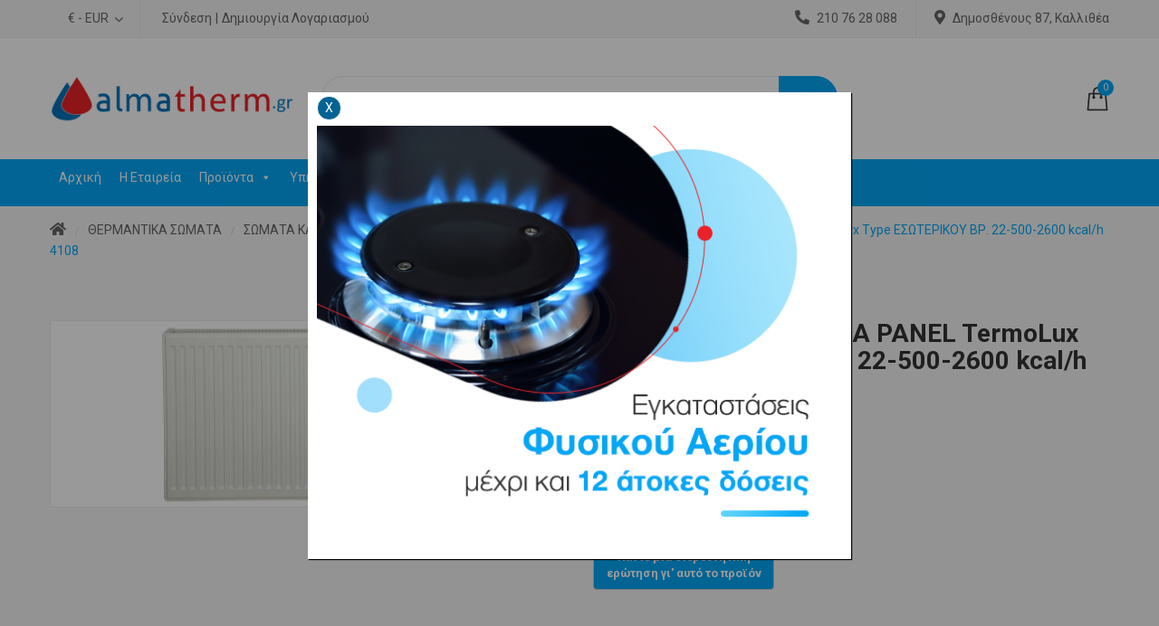

--- FILE ---
content_type: text/html; charset=UTF-8
request_url: https://almatherm.gr/product/%CE%B8%CE%B5%CF%81%CE%BC%CE%B1%CE%BD%CF%84%CE%B9%CE%BA%CE%B1-%CF%83%CF%89%CE%BC%CE%B1%CF%84%CE%B1-panel-termolux-type-%CE%B5%CF%83%CF%89%CF%84%CE%B5%CF%81%CE%B9%CE%BA%CE%BF%CF%85-%CE%B2%CF%81-22-50-16/
body_size: 29218
content:
<!DOCTYPE html>
<html lang="el">
<head>
    <meta http-equiv="Content-Type" content="text/html; charset=UTF-8" />
    <meta name="viewport" content="width=device-width, initial-scale=1">
  	    <title>ΘΕΡΜΑΝΤΙΚΑ ΣΩΜΑΤΑ PANEL TermoLux Type ΕΣΩΤΕΡΙΚΟΥ ΒΡ. 22-500-2600 kcal/h 4108 &#8211; Almatherm</title>
<meta name='robots' content='max-image-preview:large' />
<link rel='dns-prefetch' href='//maxcdn.bootstrapcdn.com' />
<link rel='dns-prefetch' href='//fonts.googleapis.com' />
<link rel='preconnect' href='https://fonts.gstatic.com' crossorigin />
<link rel="alternate" type="application/rss+xml" title="Ροή RSS &raquo; Almatherm" href="https://almatherm.gr/feed/" />
<link rel="alternate" type="application/rss+xml" title="Ροή Σχολίων &raquo; Almatherm" href="https://almatherm.gr/comments/feed/" />
<link rel="alternate" type="application/rss+xml" title="Ροή Σχολίων Almatherm &raquo; ΘΕΡΜΑΝΤΙΚΑ ΣΩΜΑΤΑ PANEL TermoLux Type ΕΣΩΤΕΡΙΚΟΥ ΒΡ. 22-500-2600 kcal/h 4108" href="https://almatherm.gr/product/%ce%b8%ce%b5%cf%81%ce%bc%ce%b1%ce%bd%cf%84%ce%b9%ce%ba%ce%b1-%cf%83%cf%89%ce%bc%ce%b1%cf%84%ce%b1-panel-termolux-type-%ce%b5%cf%83%cf%89%cf%84%ce%b5%cf%81%ce%b9%ce%ba%ce%bf%cf%85-%ce%b2%cf%81-22-50-16/feed/" />
<link rel="alternate" title="oEmbed (JSON)" type="application/json+oembed" href="https://almatherm.gr/wp-json/oembed/1.0/embed?url=https%3A%2F%2Falmatherm.gr%2Fproduct%2F%25ce%25b8%25ce%25b5%25cf%2581%25ce%25bc%25ce%25b1%25ce%25bd%25cf%2584%25ce%25b9%25ce%25ba%25ce%25b1-%25cf%2583%25cf%2589%25ce%25bc%25ce%25b1%25cf%2584%25ce%25b1-panel-termolux-type-%25ce%25b5%25cf%2583%25cf%2589%25cf%2584%25ce%25b5%25cf%2581%25ce%25b9%25ce%25ba%25ce%25bf%25cf%2585-%25ce%25b2%25cf%2581-22-50-16%2F" />
<link rel="alternate" title="oEmbed (XML)" type="text/xml+oembed" href="https://almatherm.gr/wp-json/oembed/1.0/embed?url=https%3A%2F%2Falmatherm.gr%2Fproduct%2F%25ce%25b8%25ce%25b5%25cf%2581%25ce%25bc%25ce%25b1%25ce%25bd%25cf%2584%25ce%25b9%25ce%25ba%25ce%25b1-%25cf%2583%25cf%2589%25ce%25bc%25ce%25b1%25cf%2584%25ce%25b1-panel-termolux-type-%25ce%25b5%25cf%2583%25cf%2589%25cf%2584%25ce%25b5%25cf%2581%25ce%25b9%25ce%25ba%25ce%25bf%25cf%2585-%25ce%25b2%25cf%2581-22-50-16%2F&#038;format=xml" />
<style id='wp-img-auto-sizes-contain-inline-css' type='text/css'>
img:is([sizes=auto i],[sizes^="auto," i]){contain-intrinsic-size:3000px 1500px}
/*# sourceURL=wp-img-auto-sizes-contain-inline-css */
</style>
<link rel='stylesheet' id='sb_instagram_styles-css' href='https://almatherm.gr/wp-content/plugins/instagram-feed/css/sbi-styles.min.css?ver=2.8.1' type='text/css' media='all' />
<style id='wp-emoji-styles-inline-css' type='text/css'>

	img.wp-smiley, img.emoji {
		display: inline !important;
		border: none !important;
		box-shadow: none !important;
		height: 1em !important;
		width: 1em !important;
		margin: 0 0.07em !important;
		vertical-align: -0.1em !important;
		background: none !important;
		padding: 0 !important;
	}
/*# sourceURL=wp-emoji-styles-inline-css */
</style>
<style id='wp-block-library-inline-css' type='text/css'>
:root{--wp-block-synced-color:#7a00df;--wp-block-synced-color--rgb:122,0,223;--wp-bound-block-color:var(--wp-block-synced-color);--wp-editor-canvas-background:#ddd;--wp-admin-theme-color:#007cba;--wp-admin-theme-color--rgb:0,124,186;--wp-admin-theme-color-darker-10:#006ba1;--wp-admin-theme-color-darker-10--rgb:0,107,160.5;--wp-admin-theme-color-darker-20:#005a87;--wp-admin-theme-color-darker-20--rgb:0,90,135;--wp-admin-border-width-focus:2px}@media (min-resolution:192dpi){:root{--wp-admin-border-width-focus:1.5px}}.wp-element-button{cursor:pointer}:root .has-very-light-gray-background-color{background-color:#eee}:root .has-very-dark-gray-background-color{background-color:#313131}:root .has-very-light-gray-color{color:#eee}:root .has-very-dark-gray-color{color:#313131}:root .has-vivid-green-cyan-to-vivid-cyan-blue-gradient-background{background:linear-gradient(135deg,#00d084,#0693e3)}:root .has-purple-crush-gradient-background{background:linear-gradient(135deg,#34e2e4,#4721fb 50%,#ab1dfe)}:root .has-hazy-dawn-gradient-background{background:linear-gradient(135deg,#faaca8,#dad0ec)}:root .has-subdued-olive-gradient-background{background:linear-gradient(135deg,#fafae1,#67a671)}:root .has-atomic-cream-gradient-background{background:linear-gradient(135deg,#fdd79a,#004a59)}:root .has-nightshade-gradient-background{background:linear-gradient(135deg,#330968,#31cdcf)}:root .has-midnight-gradient-background{background:linear-gradient(135deg,#020381,#2874fc)}:root{--wp--preset--font-size--normal:16px;--wp--preset--font-size--huge:42px}.has-regular-font-size{font-size:1em}.has-larger-font-size{font-size:2.625em}.has-normal-font-size{font-size:var(--wp--preset--font-size--normal)}.has-huge-font-size{font-size:var(--wp--preset--font-size--huge)}.has-text-align-center{text-align:center}.has-text-align-left{text-align:left}.has-text-align-right{text-align:right}.has-fit-text{white-space:nowrap!important}#end-resizable-editor-section{display:none}.aligncenter{clear:both}.items-justified-left{justify-content:flex-start}.items-justified-center{justify-content:center}.items-justified-right{justify-content:flex-end}.items-justified-space-between{justify-content:space-between}.screen-reader-text{border:0;clip-path:inset(50%);height:1px;margin:-1px;overflow:hidden;padding:0;position:absolute;width:1px;word-wrap:normal!important}.screen-reader-text:focus{background-color:#ddd;clip-path:none;color:#444;display:block;font-size:1em;height:auto;left:5px;line-height:normal;padding:15px 23px 14px;text-decoration:none;top:5px;width:auto;z-index:100000}html :where(.has-border-color){border-style:solid}html :where([style*=border-top-color]){border-top-style:solid}html :where([style*=border-right-color]){border-right-style:solid}html :where([style*=border-bottom-color]){border-bottom-style:solid}html :where([style*=border-left-color]){border-left-style:solid}html :where([style*=border-width]){border-style:solid}html :where([style*=border-top-width]){border-top-style:solid}html :where([style*=border-right-width]){border-right-style:solid}html :where([style*=border-bottom-width]){border-bottom-style:solid}html :where([style*=border-left-width]){border-left-style:solid}html :where(img[class*=wp-image-]){height:auto;max-width:100%}:where(figure){margin:0 0 1em}html :where(.is-position-sticky){--wp-admin--admin-bar--position-offset:var(--wp-admin--admin-bar--height,0px)}@media screen and (max-width:600px){html :where(.is-position-sticky){--wp-admin--admin-bar--position-offset:0px}}

/*# sourceURL=wp-block-library-inline-css */
</style><style id='global-styles-inline-css' type='text/css'>
:root{--wp--preset--aspect-ratio--square: 1;--wp--preset--aspect-ratio--4-3: 4/3;--wp--preset--aspect-ratio--3-4: 3/4;--wp--preset--aspect-ratio--3-2: 3/2;--wp--preset--aspect-ratio--2-3: 2/3;--wp--preset--aspect-ratio--16-9: 16/9;--wp--preset--aspect-ratio--9-16: 9/16;--wp--preset--color--black: #000000;--wp--preset--color--cyan-bluish-gray: #abb8c3;--wp--preset--color--white: #ffffff;--wp--preset--color--pale-pink: #f78da7;--wp--preset--color--vivid-red: #cf2e2e;--wp--preset--color--luminous-vivid-orange: #ff6900;--wp--preset--color--luminous-vivid-amber: #fcb900;--wp--preset--color--light-green-cyan: #7bdcb5;--wp--preset--color--vivid-green-cyan: #00d084;--wp--preset--color--pale-cyan-blue: #8ed1fc;--wp--preset--color--vivid-cyan-blue: #0693e3;--wp--preset--color--vivid-purple: #9b51e0;--wp--preset--gradient--vivid-cyan-blue-to-vivid-purple: linear-gradient(135deg,rgb(6,147,227) 0%,rgb(155,81,224) 100%);--wp--preset--gradient--light-green-cyan-to-vivid-green-cyan: linear-gradient(135deg,rgb(122,220,180) 0%,rgb(0,208,130) 100%);--wp--preset--gradient--luminous-vivid-amber-to-luminous-vivid-orange: linear-gradient(135deg,rgb(252,185,0) 0%,rgb(255,105,0) 100%);--wp--preset--gradient--luminous-vivid-orange-to-vivid-red: linear-gradient(135deg,rgb(255,105,0) 0%,rgb(207,46,46) 100%);--wp--preset--gradient--very-light-gray-to-cyan-bluish-gray: linear-gradient(135deg,rgb(238,238,238) 0%,rgb(169,184,195) 100%);--wp--preset--gradient--cool-to-warm-spectrum: linear-gradient(135deg,rgb(74,234,220) 0%,rgb(151,120,209) 20%,rgb(207,42,186) 40%,rgb(238,44,130) 60%,rgb(251,105,98) 80%,rgb(254,248,76) 100%);--wp--preset--gradient--blush-light-purple: linear-gradient(135deg,rgb(255,206,236) 0%,rgb(152,150,240) 100%);--wp--preset--gradient--blush-bordeaux: linear-gradient(135deg,rgb(254,205,165) 0%,rgb(254,45,45) 50%,rgb(107,0,62) 100%);--wp--preset--gradient--luminous-dusk: linear-gradient(135deg,rgb(255,203,112) 0%,rgb(199,81,192) 50%,rgb(65,88,208) 100%);--wp--preset--gradient--pale-ocean: linear-gradient(135deg,rgb(255,245,203) 0%,rgb(182,227,212) 50%,rgb(51,167,181) 100%);--wp--preset--gradient--electric-grass: linear-gradient(135deg,rgb(202,248,128) 0%,rgb(113,206,126) 100%);--wp--preset--gradient--midnight: linear-gradient(135deg,rgb(2,3,129) 0%,rgb(40,116,252) 100%);--wp--preset--font-size--small: 13px;--wp--preset--font-size--medium: 20px;--wp--preset--font-size--large: 36px;--wp--preset--font-size--x-large: 42px;--wp--preset--spacing--20: 0.44rem;--wp--preset--spacing--30: 0.67rem;--wp--preset--spacing--40: 1rem;--wp--preset--spacing--50: 1.5rem;--wp--preset--spacing--60: 2.25rem;--wp--preset--spacing--70: 3.38rem;--wp--preset--spacing--80: 5.06rem;--wp--preset--shadow--natural: 6px 6px 9px rgba(0, 0, 0, 0.2);--wp--preset--shadow--deep: 12px 12px 50px rgba(0, 0, 0, 0.4);--wp--preset--shadow--sharp: 6px 6px 0px rgba(0, 0, 0, 0.2);--wp--preset--shadow--outlined: 6px 6px 0px -3px rgb(255, 255, 255), 6px 6px rgb(0, 0, 0);--wp--preset--shadow--crisp: 6px 6px 0px rgb(0, 0, 0);}:where(.is-layout-flex){gap: 0.5em;}:where(.is-layout-grid){gap: 0.5em;}body .is-layout-flex{display: flex;}.is-layout-flex{flex-wrap: wrap;align-items: center;}.is-layout-flex > :is(*, div){margin: 0;}body .is-layout-grid{display: grid;}.is-layout-grid > :is(*, div){margin: 0;}:where(.wp-block-columns.is-layout-flex){gap: 2em;}:where(.wp-block-columns.is-layout-grid){gap: 2em;}:where(.wp-block-post-template.is-layout-flex){gap: 1.25em;}:where(.wp-block-post-template.is-layout-grid){gap: 1.25em;}.has-black-color{color: var(--wp--preset--color--black) !important;}.has-cyan-bluish-gray-color{color: var(--wp--preset--color--cyan-bluish-gray) !important;}.has-white-color{color: var(--wp--preset--color--white) !important;}.has-pale-pink-color{color: var(--wp--preset--color--pale-pink) !important;}.has-vivid-red-color{color: var(--wp--preset--color--vivid-red) !important;}.has-luminous-vivid-orange-color{color: var(--wp--preset--color--luminous-vivid-orange) !important;}.has-luminous-vivid-amber-color{color: var(--wp--preset--color--luminous-vivid-amber) !important;}.has-light-green-cyan-color{color: var(--wp--preset--color--light-green-cyan) !important;}.has-vivid-green-cyan-color{color: var(--wp--preset--color--vivid-green-cyan) !important;}.has-pale-cyan-blue-color{color: var(--wp--preset--color--pale-cyan-blue) !important;}.has-vivid-cyan-blue-color{color: var(--wp--preset--color--vivid-cyan-blue) !important;}.has-vivid-purple-color{color: var(--wp--preset--color--vivid-purple) !important;}.has-black-background-color{background-color: var(--wp--preset--color--black) !important;}.has-cyan-bluish-gray-background-color{background-color: var(--wp--preset--color--cyan-bluish-gray) !important;}.has-white-background-color{background-color: var(--wp--preset--color--white) !important;}.has-pale-pink-background-color{background-color: var(--wp--preset--color--pale-pink) !important;}.has-vivid-red-background-color{background-color: var(--wp--preset--color--vivid-red) !important;}.has-luminous-vivid-orange-background-color{background-color: var(--wp--preset--color--luminous-vivid-orange) !important;}.has-luminous-vivid-amber-background-color{background-color: var(--wp--preset--color--luminous-vivid-amber) !important;}.has-light-green-cyan-background-color{background-color: var(--wp--preset--color--light-green-cyan) !important;}.has-vivid-green-cyan-background-color{background-color: var(--wp--preset--color--vivid-green-cyan) !important;}.has-pale-cyan-blue-background-color{background-color: var(--wp--preset--color--pale-cyan-blue) !important;}.has-vivid-cyan-blue-background-color{background-color: var(--wp--preset--color--vivid-cyan-blue) !important;}.has-vivid-purple-background-color{background-color: var(--wp--preset--color--vivid-purple) !important;}.has-black-border-color{border-color: var(--wp--preset--color--black) !important;}.has-cyan-bluish-gray-border-color{border-color: var(--wp--preset--color--cyan-bluish-gray) !important;}.has-white-border-color{border-color: var(--wp--preset--color--white) !important;}.has-pale-pink-border-color{border-color: var(--wp--preset--color--pale-pink) !important;}.has-vivid-red-border-color{border-color: var(--wp--preset--color--vivid-red) !important;}.has-luminous-vivid-orange-border-color{border-color: var(--wp--preset--color--luminous-vivid-orange) !important;}.has-luminous-vivid-amber-border-color{border-color: var(--wp--preset--color--luminous-vivid-amber) !important;}.has-light-green-cyan-border-color{border-color: var(--wp--preset--color--light-green-cyan) !important;}.has-vivid-green-cyan-border-color{border-color: var(--wp--preset--color--vivid-green-cyan) !important;}.has-pale-cyan-blue-border-color{border-color: var(--wp--preset--color--pale-cyan-blue) !important;}.has-vivid-cyan-blue-border-color{border-color: var(--wp--preset--color--vivid-cyan-blue) !important;}.has-vivid-purple-border-color{border-color: var(--wp--preset--color--vivid-purple) !important;}.has-vivid-cyan-blue-to-vivid-purple-gradient-background{background: var(--wp--preset--gradient--vivid-cyan-blue-to-vivid-purple) !important;}.has-light-green-cyan-to-vivid-green-cyan-gradient-background{background: var(--wp--preset--gradient--light-green-cyan-to-vivid-green-cyan) !important;}.has-luminous-vivid-amber-to-luminous-vivid-orange-gradient-background{background: var(--wp--preset--gradient--luminous-vivid-amber-to-luminous-vivid-orange) !important;}.has-luminous-vivid-orange-to-vivid-red-gradient-background{background: var(--wp--preset--gradient--luminous-vivid-orange-to-vivid-red) !important;}.has-very-light-gray-to-cyan-bluish-gray-gradient-background{background: var(--wp--preset--gradient--very-light-gray-to-cyan-bluish-gray) !important;}.has-cool-to-warm-spectrum-gradient-background{background: var(--wp--preset--gradient--cool-to-warm-spectrum) !important;}.has-blush-light-purple-gradient-background{background: var(--wp--preset--gradient--blush-light-purple) !important;}.has-blush-bordeaux-gradient-background{background: var(--wp--preset--gradient--blush-bordeaux) !important;}.has-luminous-dusk-gradient-background{background: var(--wp--preset--gradient--luminous-dusk) !important;}.has-pale-ocean-gradient-background{background: var(--wp--preset--gradient--pale-ocean) !important;}.has-electric-grass-gradient-background{background: var(--wp--preset--gradient--electric-grass) !important;}.has-midnight-gradient-background{background: var(--wp--preset--gradient--midnight) !important;}.has-small-font-size{font-size: var(--wp--preset--font-size--small) !important;}.has-medium-font-size{font-size: var(--wp--preset--font-size--medium) !important;}.has-large-font-size{font-size: var(--wp--preset--font-size--large) !important;}.has-x-large-font-size{font-size: var(--wp--preset--font-size--x-large) !important;}
/*# sourceURL=global-styles-inline-css */
</style>

<style id='classic-theme-styles-inline-css' type='text/css'>
/*! This file is auto-generated */
.wp-block-button__link{color:#fff;background-color:#32373c;border-radius:9999px;box-shadow:none;text-decoration:none;padding:calc(.667em + 2px) calc(1.333em + 2px);font-size:1.125em}.wp-block-file__button{background:#32373c;color:#fff;text-decoration:none}
/*# sourceURL=/wp-includes/css/classic-themes.min.css */
</style>
<link rel='stylesheet' id='contact-form-7-css' href='https://almatherm.gr/wp-content/plugins/contact-form-7/includes/css/styles.css?ver=5.4' type='text/css' media='all' />
<link rel='stylesheet' id='rs-plugin-settings-css' href='https://almatherm.gr/wp-content/plugins/revslider/public/assets/css/rs6.css?ver=6.3.9' type='text/css' media='all' />
<style id='rs-plugin-settings-inline-css' type='text/css'>
#rs-demo-id {}
/*# sourceURL=rs-plugin-settings-inline-css */
</style>
<link rel='stylesheet' id='simple-share-buttons-adder-font-awesome-css' href='//maxcdn.bootstrapcdn.com/font-awesome/4.3.0/css/font-awesome.min.css?ver=6.9' type='text/css' media='all' />
<style id='woocommerce-inline-inline-css' type='text/css'>
.woocommerce form .form-row .required { visibility: visible; }
/*# sourceURL=woocommerce-inline-inline-css */
</style>
<link rel='stylesheet' id='megamenu-css' href='https://almatherm.gr/wp-content/uploads/maxmegamenu/style.css?ver=8e5eeb' type='text/css' media='all' />
<link rel='stylesheet' id='dashicons-css' href='https://almatherm.gr/wp-includes/css/dashicons.min.css?ver=6.9' type='text/css' media='all' />
<style id='dashicons-inline-css' type='text/css'>
[data-font="Dashicons"]:before {font-family: 'Dashicons' !important;content: attr(data-icon) !important;speak: none !important;font-weight: normal !important;font-variant: normal !important;text-transform: none !important;line-height: 1 !important;font-style: normal !important;-webkit-font-smoothing: antialiased !important;-moz-osx-font-smoothing: grayscale !important;}
/*# sourceURL=dashicons-inline-css */
</style>
<link rel='stylesheet' id='ywctm-frontend-css' href='https://almatherm.gr/wp-content/plugins/yith-woocommerce-catalog-mode/assets/css/frontend.min.css?ver=2.16.0' type='text/css' media='all' />
<style id='ywctm-frontend-inline-css' type='text/css'>
form.cart button.single_add_to_cart_button, form.cart .quantity, table.variations, form.variations_form, .single_variation_wrap .variations_button, .widget.woocommerce.widget_shopping_cart{display: none !important}
/*# sourceURL=ywctm-frontend-inline-css */
</style>
<link rel='stylesheet' id='yith-quick-view-css' href='https://almatherm.gr/wp-content/plugins/yith-woocommerce-quick-view/assets/css/yith-quick-view.css?ver=1.4.9' type='text/css' media='all' />
<style id='yith-quick-view-inline-css' type='text/css'>

				#yith-quick-view-modal .yith-wcqv-main{background:#ffffff;}
				#yith-quick-view-close{color:#cdcdcd;}
				#yith-quick-view-close:hover{color:#ff0000;}
/*# sourceURL=yith-quick-view-inline-css */
</style>
<link rel='stylesheet' id='bootstrap-css' href='https://almatherm.gr/wp-content/themes/mbstore/assets/css/bootstrap.min.css?ver=6.9' type='text/css' media='all' />
<link rel='stylesheet' id='owlcarousel-css' href='https://almatherm.gr/wp-content/themes/mbstore/assets/css/owl.carousel.min.css?ver=6.9' type='text/css' media='all' />
<link rel='stylesheet' id='slick-css' href='https://almatherm.gr/wp-content/themes/mbstore/assets/css/slick.min.css?ver=6.9' type='text/css' media='all' />
<link rel='stylesheet' id='flaticon-css' href='https://almatherm.gr/wp-content/themes/mbstore/assets/fonts/flat-icon/flaticon.css?ver=6.9' type='text/css' media='all' />
<link rel='stylesheet' id='font-awesome-css' href='https://almatherm.gr/wp-content/themes/mbstore/assets/fonts/awesome/css/font-awesome.min.css?ver=6.9' type='text/css' media='all' />
<style id='font-awesome-inline-css' type='text/css'>
[data-font="FontAwesome"]:before {font-family: 'FontAwesome' !important;content: attr(data-icon) !important;speak: none !important;font-weight: normal !important;font-variant: normal !important;text-transform: none !important;line-height: 1 !important;font-style: normal !important;-webkit-font-smoothing: antialiased !important;-moz-osx-font-smoothing: grayscale !important;}
/*# sourceURL=font-awesome-inline-css */
</style>
<link rel='stylesheet' id='mbstore-ie9-css' href='https://almatherm.gr/wp-content/themes/mbstore/assets/css/ie9.css?ver=6.9' type='text/css' media='all' />
<link rel='stylesheet' id='select2-css' href='https://almatherm.gr/wp-content/plugins/woocommerce/assets/css/select2.css?ver=5.0.0' type='text/css' media='all' />
<link rel='stylesheet' id='woocommerce_prettyPhoto_css-css' href='https://almatherm.gr/wp-content/plugins/woocommerce/assets/css/prettyPhoto.css?ver=5.0.0' type='text/css' media='all' />
<link rel='stylesheet' id='mbstore-theme-style-css' href='https://almatherm.gr/wp-content/themes/mbstore/assets/css/theme-02a7f6-666666.css?ver=6.9' type='text/css' media='all' />
<style id='mbstore-theme-style-inline-css' type='text/css'>
body {font-family:Roboto;font-weight:400;font-size:14px;color:#666666;}
/*# sourceURL=mbstore-theme-style-inline-css */
</style>
<link rel='stylesheet' id='newsletter-css' href='https://almatherm.gr/wp-content/plugins/newsletter/style.css?ver=7.0.3' type='text/css' media='all' />
<link rel="preload" as="style" href="https://fonts.googleapis.com/css?family=Roboto:100,300,400,500,700,900,100italic,300italic,400italic,500italic,700italic,900italic&#038;display=swap&#038;ver=1620903468" /><link rel="stylesheet" href="https://fonts.googleapis.com/css?family=Roboto:100,300,400,500,700,900,100italic,300italic,400italic,500italic,700italic,900italic&#038;display=swap&#038;ver=1620903468" media="print" onload="this.media='all'"><noscript><link rel="stylesheet" href="https://fonts.googleapis.com/css?family=Roboto:100,300,400,500,700,900,100italic,300italic,400italic,500italic,700italic,900italic&#038;display=swap&#038;ver=1620903468" /></noscript><script type="text/javascript" src="https://almatherm.gr/wp-includes/js/jquery/jquery.min.js?ver=3.7.1" id="jquery-core-js"></script>
<script type="text/javascript" src="https://almatherm.gr/wp-includes/js/jquery/jquery-migrate.min.js?ver=3.4.1" id="jquery-migrate-js"></script>
<script type="text/javascript" src="https://almatherm.gr/wp-content/plugins/revslider/public/assets/js/rbtools.min.js?ver=6.3.9" id="tp-tools-js"></script>
<script type="text/javascript" src="https://almatherm.gr/wp-content/plugins/revslider/public/assets/js/rs6.min.js?ver=6.3.9" id="revmin-js"></script>
<script type="text/javascript" src="https://almatherm.gr/wp-content/plugins/woocommerce/assets/js/jquery-blockui/jquery.blockUI.min.js?ver=2.70" id="jquery-blockui-js"></script>
<script type="text/javascript" id="wc-add-to-cart-js-extra">
/* <![CDATA[ */
var wc_add_to_cart_params = {"ajax_url":"/wp-admin/admin-ajax.php","wc_ajax_url":"/?wc-ajax=%%endpoint%%","i18n_view_cart":"View cart","cart_url":"https://almatherm.gr/cart/","is_cart":"","cart_redirect_after_add":"no"};
//# sourceURL=wc-add-to-cart-js-extra
/* ]]> */
</script>
<script type="text/javascript" src="https://almatherm.gr/wp-content/plugins/woocommerce/assets/js/frontend/add-to-cart.min.js?ver=5.0.0" id="wc-add-to-cart-js"></script>
<script type="text/javascript" src="https://almatherm.gr/wp-content/plugins/js_composer/assets/js/vendors/woocommerce-add-to-cart.js?ver=6.5.0" id="vc_woocommerce-add-to-cart-js-js"></script>
<link rel="https://api.w.org/" href="https://almatherm.gr/wp-json/" /><link rel="alternate" title="JSON" type="application/json" href="https://almatherm.gr/wp-json/wp/v2/product/5352" /><link rel="EditURI" type="application/rsd+xml" title="RSD" href="https://almatherm.gr/xmlrpc.php?rsd" />
<meta name="generator" content="WordPress 6.9" />
<meta name="generator" content="WooCommerce 5.0.0" />
<link rel="canonical" href="https://almatherm.gr/product/%ce%b8%ce%b5%cf%81%ce%bc%ce%b1%ce%bd%cf%84%ce%b9%ce%ba%ce%b1-%cf%83%cf%89%ce%bc%ce%b1%cf%84%ce%b1-panel-termolux-type-%ce%b5%cf%83%cf%89%cf%84%ce%b5%cf%81%ce%b9%ce%ba%ce%bf%cf%85-%ce%b2%cf%81-22-50-16/" />
<link rel='shortlink' href='https://almatherm.gr/?p=5352' />
<meta name="framework" content="Redux 4.1.24" />	<noscript><style>.woocommerce-product-gallery{ opacity: 1 !important; }</style></noscript>
	<meta name="generator" content="Powered by WPBakery Page Builder - drag and drop page builder for WordPress."/>
<meta name="generator" content="Powered by Slider Revolution 6.3.9 - responsive, Mobile-Friendly Slider Plugin for WordPress with comfortable drag and drop interface." />
<link rel="icon" href="https://almatherm.gr/wp-content/uploads/2021/02/cropped-favicon-32x32.png" sizes="32x32" />
<link rel="icon" href="https://almatherm.gr/wp-content/uploads/2021/02/cropped-favicon-192x192.png" sizes="192x192" />
<link rel="apple-touch-icon" href="https://almatherm.gr/wp-content/uploads/2021/02/cropped-favicon-180x180.png" />
<meta name="msapplication-TileImage" content="https://almatherm.gr/wp-content/uploads/2021/02/cropped-favicon-270x270.png" />
<script type="text/javascript">function setREVStartSize(e){
			//window.requestAnimationFrame(function() {				 
				window.RSIW = window.RSIW===undefined ? window.innerWidth : window.RSIW;	
				window.RSIH = window.RSIH===undefined ? window.innerHeight : window.RSIH;	
				try {								
					var pw = document.getElementById(e.c).parentNode.offsetWidth,
						newh;
					pw = pw===0 || isNaN(pw) ? window.RSIW : pw;
					e.tabw = e.tabw===undefined ? 0 : parseInt(e.tabw);
					e.thumbw = e.thumbw===undefined ? 0 : parseInt(e.thumbw);
					e.tabh = e.tabh===undefined ? 0 : parseInt(e.tabh);
					e.thumbh = e.thumbh===undefined ? 0 : parseInt(e.thumbh);
					e.tabhide = e.tabhide===undefined ? 0 : parseInt(e.tabhide);
					e.thumbhide = e.thumbhide===undefined ? 0 : parseInt(e.thumbhide);
					e.mh = e.mh===undefined || e.mh=="" || e.mh==="auto" ? 0 : parseInt(e.mh,0);		
					if(e.layout==="fullscreen" || e.l==="fullscreen") 						
						newh = Math.max(e.mh,window.RSIH);					
					else{					
						e.gw = Array.isArray(e.gw) ? e.gw : [e.gw];
						for (var i in e.rl) if (e.gw[i]===undefined || e.gw[i]===0) e.gw[i] = e.gw[i-1];					
						e.gh = e.el===undefined || e.el==="" || (Array.isArray(e.el) && e.el.length==0)? e.gh : e.el;
						e.gh = Array.isArray(e.gh) ? e.gh : [e.gh];
						for (var i in e.rl) if (e.gh[i]===undefined || e.gh[i]===0) e.gh[i] = e.gh[i-1];
											
						var nl = new Array(e.rl.length),
							ix = 0,						
							sl;					
						e.tabw = e.tabhide>=pw ? 0 : e.tabw;
						e.thumbw = e.thumbhide>=pw ? 0 : e.thumbw;
						e.tabh = e.tabhide>=pw ? 0 : e.tabh;
						e.thumbh = e.thumbhide>=pw ? 0 : e.thumbh;					
						for (var i in e.rl) nl[i] = e.rl[i]<window.RSIW ? 0 : e.rl[i];
						sl = nl[0];									
						for (var i in nl) if (sl>nl[i] && nl[i]>0) { sl = nl[i]; ix=i;}															
						var m = pw>(e.gw[ix]+e.tabw+e.thumbw) ? 1 : (pw-(e.tabw+e.thumbw)) / (e.gw[ix]);					
						newh =  (e.gh[ix] * m) + (e.tabh + e.thumbh);
					}				
					if(window.rs_init_css===undefined) window.rs_init_css = document.head.appendChild(document.createElement("style"));					
					document.getElementById(e.c).height = newh+"px";
					window.rs_init_css.innerHTML += "#"+e.c+"_wrapper { height: "+newh+"px }";				
				} catch(e){
					console.log("Failure at Presize of Slider:" + e)
				}					   
			//});
		  };</script>
		<style type="text/css" id="wp-custom-css">
			.home .row.sns-content > .sns-main{
	z-index:9
}

#sns_header .main-header .header-logo a{
	max-width:unset;
}
.toolbar.toolbar-top .woocommerce-ordering{
	padding:0px 0 0 5px;
	top:10px;
	position:relative;
}
.widget ul .accr_header .btn_accor{
	right:-20px !important;
}
.toolbar.toolbar-top .woocommerce-ordering{
	max-width:30%;
}
#sns_footer .widgettitle{
	color: black !important
}
.single-prod-banner-pop-cont:before{
	position:absolute;
	top:0;
	left:0;
	right:0;
	bottom:0;
	content:"";
	background:rgba(0,0,0,.4);
	height:100vh;
		z-index:1;

}
.single-prod-banner-pop-cont{
	position:fixed;
	top:0;
	left:0;
	right:0;
	bottom:0;
	height:100vh;
	display:grid;
	place-items:center;
			z-index:999999999999999;

}

.close-banner{
	cursor:pointer;
	border: 1px solid;
    border-radius: 100%;
    padding: 5px;
	display:block;
	width:27px;
	height:27px;
	line-height:1;
    background: #016494;
    color: white;
	    position: relative;
    top: -6px;
	text-align:center;
}

.single-prod-banner-pop{
	width:600px;
	max-width:100%;
	margin:0 auto;
	padding:10px;
	background: #fff;
	box-shadow:1px 1px 1px #000;
	z-index:99999;
	transform: translatey(300%);
  animation: show forwards;
  animation-duration: .5s;
}

@keyframes show {
  from {	transform: translatey(300%);}
  to {	transform: translatey(0%);}
}

.page-id-7915 #sns_woo_list{
	display:grid;
	grid-template-columns:repeat(4,1fr);
	justify-content:center;
	text-align:center;
	grid-gap:10px;
}

.page-id-7915 #sns_woo_list:before{
	display:none;
}


 
@media (max-width:1300px){
	.page-id-7915 #sns_woo_list{
		grid-template-columns:repeat(2,1fr);
	}
}


@media (max-width:700px){
	.page-id-7915 #sns_woo_list{
		grid-template-columns:repeat(1,1fr);
	}
}

.home_new h3{
	min-height:100px;
}

.woocommerce-checkout.woocommerce-page .col-md-3.sns-right{
	display:none
}

small.no-vat{
	font-size:14px;
	display:inline-block;
	margin-left:10px;
}

.tax-product_cat mark.count, .page-id-7915 mark.count{
	display:none;
}

a.mega-menu-link,#mega-menu-wrap-main_navigation {
 
	background:#02a7f6 !important
}

.mega-menu-wrap:nth-of-type(1){
	display:none !important;
}

.mega-sub-menu a{
	background:transparent !important;

}
.menu-cat-grid{
	display:flex;
	gap:10px;
	
}
.menu-cat-grid > *{
	flex:1;
}
.menu-cat-grid h4{
	font-size:14px;
}
.menu-cat-grid h4 a{
	text-decoration:underline;
}

.menu-cat-grid img {
   vertical-align:bottom;
    position:relative;
   

}
.cat-img{
 border-radius: 50%;
 height: 100px;
 width: 100px;
 overflow: hidden;
 display: flex;
 justify-content: center;
 align-items: center;
}
.cat-content {
	display:grid;
	gap:10px;
}

.cat-content p{
	margin:0;
	font-size:12px;
	font-weight:bold;
}

@media (max-width:1000px){
	.menu-cat-grid{
	flex-wrap:wrap;
	}
	#sns_mainmenu > .mega-menu-wrap:nth-of-type(3){
		display:none !important;
	}
	.mega-menu-wrap:nth-of-type(1){
		display:block !important;
		background:#02a7f6 !important
	}
	#mega-menu-wrap-main_navigation .mega-menu-toggle.mega-menu-open + #mega-menu-main_navigation,#mega-menu-wrap-main_navigation .mega-menu-toggle{
		background:#02a7f6 !important
	}
}
a.mega-menu-link, #mega-menu-wrap-main_navigation{
	text-transform: initial !important
}

@media (max-width:760px){
	.menu-cat-grid{
	flex-direction:column
	}
}


@media (min-width: 1199px)
{
	.tax-product_cat .sub-cats{
    display:flex;
		flex-wrap: wrap;
}
	.tax-product_cat > *{
		flex:1;
		width:100%
	}
}		</style>
		<style id="mbstore_themeoptions-dynamic-css" title="dynamic-css" class="redux-options-output">.site-title{color:#02a7f6;}</style><style type="text/css">.vc_custom_1528184610111{border-bottom-width: 1px !important;background-color: #f5f5f5 !important;border-bottom-color: #eaeaea !important;border-bottom-style: solid !important;}.vc_custom_1519641836434{padding-top: 0px !important;}.vc_custom_1519641840721{padding-top: 0px !important;}.vc_custom_1520244329026{margin-right: 0px !important;margin-left: 0px !important;}.vc_custom_1520244314380{padding-top: 0px !important;padding-right: 0px !important;padding-left: 0px !important;}.vc_custom_1520244320371{padding-top: 0px !important;padding-right: 0px !important;padding-left: 0px !important;}/*#sns_footer.footer-2{*/
/*	background: #262f3d;*/
/*}*/.vc_custom_1614680956899{margin-right: 0px !important;margin-left: 0px !important;border-top-width: 1px !important;padding-top: 30px !important;padding-bottom: 30px !important;background-color: #02a7f6 !important;background-position: 0 0 !important;background-repeat: no-repeat !important;border-top-color: #eaeaea !important;border-top-style: solid !important;}.vc_custom_1614690664474{padding-top: 20px !important;padding-bottom: 10px !important;}.vc_custom_1614680912423{margin-right: 0px !important;margin-left: 0px !important;padding-bottom: 20px !important;background-color: #ffffff !important;}.vc_custom_1533469941566{padding-top: 15px !important;padding-left: 0px !important;}.vc_custom_1533469949425{padding-top: 15px !important;padding-right: 0px !important;}.vc_custom_1614682867451{margin-bottom: 25px !important;}.vc_custom_1614773590469{margin-bottom: 0px !important;}.vc_custom_1619096187195{margin-bottom: 25px !important;}.vc_custom_1614681025449{margin-bottom: 25px !important;}.vc_custom_1525342611148{padding-top: 25px !important;padding-left: 0px !important;}.vc_custom_1525342607706{padding-top: 25px !important;padding-right: 0px !important;}.vc_custom_1537283856877{margin-right: 0px !important;margin-left: 0px !important;border-top-width: 1px !important;padding-bottom: 25px !important;background-color: #f7f7f7 !important;border-top-color: #eaeaea !important;border-top-style: solid !important;}.vc_custom_1537284620354{margin-right: 0px !important;margin-left: 0px !important;border-top-width: 1px !important;padding-top: 45px !important;padding-bottom: 70px !important;background-color: #ffffff !important;border-top-color: #eaeaea !important;border-top-style: solid !important;}.vc_custom_1537284531172{margin-right: 0px !important;margin-left: 0px !important;border-top-width: 1px !important;padding-bottom: 30px !important;border-top-color: #eaeaea !important;border-top-style: solid !important;}.vc_custom_1525403136106{padding-right: 0px !important;padding-left: 0px !important;}.vc_custom_1525403098608{padding-top: 0px !important;padding-right: 0px !important;padding-left: 0px !important;}.vc_custom_1525403104940{padding-right: 0px !important;padding-left: 0px !important;}.vc_custom_1525402462806{padding-top: 35px !important;}.vc_custom_1525402467254{padding-top: 35px !important;}.vc_custom_1525402471462{padding-top: 35px !important;}.vc_custom_1536983940512{margin-bottom: 25px !important;}.vc_custom_1537284512747{margin-bottom: 25px !important;}.vc_custom_1537284537339{padding-top: 35px !important;padding-left: 0px !important;}.vc_custom_1537284610672{margin-bottom: 15px !important;}.vc_custom_1524711604948{margin-top: 10px !important;}.vc_custom_1525704668332{background-color: #333333 !important;}.vc_custom_1519641836434{padding-top: 0px !important;}.vc_custom_1519641840721{padding-top: 0px !important;}#sns_footer.footer-1{
	background: #333;
}.vc_custom_1537369772743{border-bottom-width: 1px !important;padding-top: 35px !important;padding-bottom: 70px !important;border-bottom-color: rgba(255,255,255,0.1) !important;border-bottom-style: solid !important;}.vc_custom_1524671091976{margin-right: 0px !important;margin-left: 0px !important;border-top-width: 0px !important;padding-bottom: 20px !important;border-top-color: rgba(255,255,255,0.1) !important;border-top-style: solid !important;}.vc_custom_1537267924488{margin-bottom: 20px !important;}.vc_custom_1537267875662{margin-bottom: 35px !important;}.vc_custom_1525338185110{padding-top: 30px !important;padding-left: 0px !important;}.vc_custom_1525338189216{padding-top: 30px !important;padding-right: 0px !important;}.vc_custom_1536210355212{margin-top: 70px !important;}.vc_custom_1521271861627{margin-bottom: 0px !important;}.vc_custom_1525668839034{margin-top: -2.5px !important;margin-right: -5px !important;margin-bottom: 65px !important;margin-left: -5px !important;}</style><noscript><style> .wpb_animate_when_almost_visible { opacity: 1; }</style></noscript><style type="text/css">/** Mega Menu CSS: fs **/</style>
<link rel='stylesheet' id='js_composer_front-css' href='https://almatherm.gr/wp-content/plugins/js_composer/assets/css/js_composer.min.css?ver=6.5.0' type='text/css' media='all' />
<link rel='stylesheet' id='vc_font_awesome_5_shims-css' href='https://almatherm.gr/wp-content/plugins/js_composer/assets/lib/bower/font-awesome/css/v4-shims.min.css?ver=6.5.0' type='text/css' media='all' />
<link rel='stylesheet' id='vc_font_awesome_5-css' href='https://almatherm.gr/wp-content/plugins/js_composer/assets/lib/bower/font-awesome/css/all.min.css?ver=6.5.0' type='text/css' media='all' />
<link rel='stylesheet' id='simple-share-buttons-adder-ssba-css' href='https://almatherm.gr/wp-content/plugins/simple-share-buttons-adder/css/ssba.css?ver=6.9' type='text/css' media='all' />
<style id='simple-share-buttons-adder-ssba-inline-css' type='text/css'>
	.ssba {
									
									
									
									
								}
								.ssba img
								{
									width: 35px !important;
									padding: 6px;
									border:  0;
									box-shadow: none !important;
									display: inline !important;
									vertical-align: middle;
									box-sizing: unset;
								}

								.ssba-classic-2 .ssbp-text {
									display: none!important;
								}

								.ssba .fb-save
								{
								padding: 6px;
								line-height: 30px; }
								.ssba, .ssba a
								{
									text-decoration:none;
									background: none;
									
									font-size: 12px;
									
									
								}
								

			   #ssba-bar-2 .ssbp-bar-list {
					max-width: 48px!important;;
			   }
			   #ssba-bar-2 .ssbp-bar-list li a {height: 48px!important; width: 48px!important; 
				}
				#ssba-bar-2 .ssbp-bar-list li a:hover {
				}

				#ssba-bar-2 .ssbp-bar-list li a::before {line-height: 48px!important;; font-size: 18px;}
				#ssba-bar-2 .ssbp-bar-list li a:hover::before {}
				#ssba-bar-2 .ssbp-bar-list li {
				margin: 0px 0!important;
				}@media only screen and ( max-width: 750px ) {
				#ssba-bar-2 {
				display: block;
				}
			}
@font-face {
				font-family: 'ssbp';
				src:url('https://almatherm.gr/wp-content/plugins/simple-share-buttons-adder/fonts/ssbp.eot?xj3ol1');
				src:url('https://almatherm.gr/wp-content/plugins/simple-share-buttons-adder/fonts/ssbp.eot?#iefixxj3ol1') format('embedded-opentype'),
					url('https://almatherm.gr/wp-content/plugins/simple-share-buttons-adder/fonts/ssbp.woff?xj3ol1') format('woff'),
					url('https://almatherm.gr/wp-content/plugins/simple-share-buttons-adder/fonts/ssbp.ttf?xj3ol1') format('truetype'),
					url('https://almatherm.gr/wp-content/plugins/simple-share-buttons-adder/fonts/ssbp.svg?xj3ol1#ssbp') format('svg');
				font-weight: normal;
				font-style: normal;

				/* Better Font Rendering =========== */
				-webkit-font-smoothing: antialiased;
				-moz-osx-font-smoothing: grayscale;
			}
/*# sourceURL=simple-share-buttons-adder-ssba-inline-css */
</style>
<link rel='stylesheet' id='vc_google_fonts_roboto100100italic300300italicregularitalic500500italic700700italic900900italic-css' href='https://fonts.googleapis.com/css?family=Roboto%3A100%2C100italic%2C300%2C300italic%2Cregular%2Citalic%2C500%2C500italic%2C700%2C700italic%2C900%2C900italic&#038;ver=6.5.0' type='text/css' media='all' />
<link rel='stylesheet' id='wdm-juery-css-css' href='https://almatherm.gr/wp-content/plugins/product-enquiry-for-woocommerce/assets/public/css/wdm-jquery-ui.css?ver=3.1.6' type='text/css' media='all' />
</head>
<body class="wp-singular product-template-default single single-product postid-5352 wp-theme-mbstore wp-child-theme-mbstore-child theme-mbstore woocommerce woocommerce-page woocommerce-no-js mega-menu-main-navigation yith-wcan-free layout-type-m use_lazyload header-style3 footer-2 enable-search-cat product-bg-box-1 wpb-js-composer js-comp-ver-6.5.0 vc_responsive">
	<div id="sns_wrapper" class="sns-container">
	<!-- Header -->
<div id="sns_header" class="wrap style3">
		    <div class="top-header visible-lg visible-md">
			<div class="container">
				<div class="postwcode-widget"><div data-vc-full-width="true" data-vc-full-width-init="false" class="vc_row wpb_row vc_row-fluid vc_custom_1528184610111 vc_row-has-fill"><div class="inline-inner-block wpb_column vc_column_container vc_col-sm-6"><div class="vc_column-inner vc_custom_1519641836434"><div class="wpb_wrapper">
	<div class="wpb_raw_code wpb_content_element wpb_raw_html" >
		<div class="wpb_wrapper">
			<div class="settings"><div class="inner">
	<!-- This is custom html. You can install plugins for language, currency -->
	
	<div class="currency">
		<span class="tongle">€ - EUR</span>
		<ul>
<li><a href="#">€ - EUR</a></li>			
<li><a href="#">$ - USD</a></li>
			
		</ul>
	</div>
</div></div>
		</div>
	</div>
<div class="sns-login-register"><a class="login-link" href="https://almatherm.gr/wp-login.php">Σύνδεση</a>|<a  class="register-link" href="https://almatherm.gr/wp-login.php?action=register">Δημιουργία Λογαριασμού</a></div></div></div></div><div class="inline-inner-block float-right wpb_column vc_column_container vc_col-sm-6"><div class="vc_column-inner vc_custom_1519641840721"><div class="wpb_wrapper"><div class="sns-info-inline"><a href="tel:2107628088" target="_self"><span style="font-size:16px" class="vc_icon_element-icon fas fa-phone-alt"></span>210 76 28 088</a></div><div class="sns-info-inline"><a href="#" target="_self"><span style="font-size:16px" class="vc_icon_element-icon fas fa-map-marker-alt"></span>Δημοσθένους 87, Καλλιθέα</a></div></div></div></div></div><div class="vc_row-full-width vc_clearfix"></div></div>			</div>
		</div>
			<div class="main-header">
		<div class="container">
			<div class="row">
								<div class="header-logo have-woocommerce col-lg-3 col-md-3 col-sm-3 col-phone-12">
					<div id="logo">
												<a href="https://almatherm.gr/" title="Almatherm">
							<img src="https://almatherm.gr/wp-content/uploads/2021/02/almatherm-logo.png" alt="Almatherm"/>
						</a>
					</div>		
				</div>
				<div class="search col-lg-6 col-md-6 col-sm-6">
					<div class="sns-searchwrap" data-useajaxsearch="true" data-usecat-ajaxsearch="true"><div class="sns-ajaxsearchbox">
        <form method="get" id="search_form_20102296161768926774" action="https://almatherm.gr/"><select class="select-cat" name="cat"><option value="">All categories</option><option value="uncategorized">Uncategorized</option><option value="fan-coil12">&nbsp;&nbsp;&nbsp;FAN COIL</option><option value="ferolli23">&nbsp;&nbsp;&nbsp;&nbsp;&nbsp;&nbsp;FERROLI</option><option value="innova65">&nbsp;&nbsp;&nbsp;&nbsp;&nbsp;&nbsp;INNOVA</option><option value="%ce%b1%ce%be%ce%b5%cf%83%ce%bf%cf%85%ce%b1%cf%81-innova81">&nbsp;&nbsp;&nbsp;&nbsp;&nbsp;&nbsp;ΑΞΕΣΟΥΑΡ INNOVA</option><option value="solar_boiler">ΗΛΙΑΚΟΙ ΘΕΡΜΟΣΙΦΩΝΕΣ</option><option value="aelios-alb-nobel">&nbsp;&nbsp;&nbsp;AELIOS ALB NOBEL</option><option value="%ce%b4%ce%b9%cf%80%ce%bb%ce%b7%cf%83-%ce%b5%ce%bd%ce%b5%cf%81%ce%b3%ce%b5%ce%b9%ce%b1%cf%83135">&nbsp;&nbsp;&nbsp;&nbsp;&nbsp;&nbsp;ΔΙΠΛΗΣ ΕΝΕΡΓΕΙΑΣ</option><option value="%cf%84%cf%81%ce%b9%cf%80%ce%bb%ce%b7%cf%83-%ce%b5%ce%bd%ce%b5%cf%81%ce%b3%ce%b5%ce%b9%ce%b1%cf%83136">&nbsp;&nbsp;&nbsp;&nbsp;&nbsp;&nbsp;ΤΡΙΠΛΗΣ ΕΝΕΡΓΕΙΑΣ</option><option value="aelios-als-nobel132">&nbsp;&nbsp;&nbsp;AELIOS ALS NOBEL</option><option value="%ce%b4%ce%b9%cf%80%ce%bb%ce%b7%cf%83-%ce%b5%ce%bd%ce%b5%cf%81%ce%b3%ce%b5%ce%b9%ce%b1%cf%83137">&nbsp;&nbsp;&nbsp;&nbsp;&nbsp;&nbsp;ΔΙΠΛΗΣ ΕΝΕΡΓΕΙΑΣ</option><option value="%ce%b5%ce%be%ce%b1%cf%81%cf%84%ce%b7%ce%bc%ce%b1%cf%84%ce%b1-%ce%b7%ce%bb%ce%b9%ce%b1%ce%ba%cf%89%ce%bd-aelios-nobel-67">&nbsp;&nbsp;&nbsp;&nbsp;&nbsp;&nbsp;ΕΞΑΡΤΗΜΑΤΑ ΗΛΙΑΚΩΝ AELIOS NOBEL</option><option value="%cf%84%cf%81%ce%b9%cf%80%ce%bb%ce%b7%cf%83-%ce%b5%ce%bd%ce%b5%cf%81%ce%b3%ce%b5%ce%b9%ce%b1%cf%83138">&nbsp;&nbsp;&nbsp;&nbsp;&nbsp;&nbsp;ΤΡΙΠΛΗΣ ΕΝΕΡΓΕΙΑΣ</option><option value="aelios-cus-nobel133">&nbsp;&nbsp;&nbsp;AELIOS CUS NOBEL</option><option value="%ce%b4%ce%b9%cf%80%ce%bb%ce%b7%cf%83-%ce%b5%ce%bd%ce%b5%cf%81%ce%b3%ce%b5%ce%b9%ce%b1%cf%83139">&nbsp;&nbsp;&nbsp;&nbsp;&nbsp;&nbsp;ΔΙΠΛΗΣ ΕΝΕΡΓΕΙΑΣ</option><option value="%cf%84%cf%81%ce%b9%cf%80%ce%bb%ce%b7%cf%83-%ce%b5%ce%bd%ce%b5%cf%81%ce%b3%ce%b5%ce%b9%ce%b1%cf%83140">&nbsp;&nbsp;&nbsp;&nbsp;&nbsp;&nbsp;ΤΡΙΠΛΗΣ ΕΝΕΡΓΕΙΑΣ</option><option value="apollon-nobel31">&nbsp;&nbsp;&nbsp;APOLLON NOBEL</option><option value="%ce%b4%ce%b9%cf%80%ce%bb%ce%b7%cf%83-%ce%b5%ce%bd%ce%b5%cf%81%ce%b3%ce%b5%ce%b9%ce%b1%cf%8332">&nbsp;&nbsp;&nbsp;&nbsp;&nbsp;&nbsp;ΔΙΠΛΗΣ ΕΝΕΡΓΕΙΑΣ</option><option value="%ce%b5%ce%be%ce%b1%cf%81%cf%84%ce%b7%ce%bc%ce%b1%cf%84%ce%b1-%ce%b7%ce%bb%ce%b9%ce%b1%ce%ba%cf%89%ce%bd-apollon-nobel-68">&nbsp;&nbsp;&nbsp;&nbsp;&nbsp;&nbsp;ΕΞΑΡΤΗΜΑΤΑ ΗΛΙΑΚΩΝ APOLLON NOBEL</option><option value="%cf%84%cf%81%ce%b9%cf%80%ce%bb%ce%b7%cf%83-%ce%b5%ce%bd%ce%b5%cf%81%ce%b3%ce%b5%ce%b9%ce%b1%cf%8333">&nbsp;&nbsp;&nbsp;&nbsp;&nbsp;&nbsp;ΤΡΙΠΛΗΣ ΕΝΕΡΓΕΙΑΣ</option><option value="classic-nobel30">&nbsp;&nbsp;&nbsp;CLASSIC NOBEL</option><option value="%ce%b4%ce%b9%cf%80%ce%bb%ce%b7%cf%83-%ce%b5%ce%bd%ce%b5%cf%81%ce%b3%ce%b5%ce%b9%ce%b1%cf%8320">&nbsp;&nbsp;&nbsp;&nbsp;&nbsp;&nbsp;ΔΙΠΛΗΣ ΕΝΕΡΓΕΙΑΣ</option><option value="%ce%b5%ce%be%ce%b1%cf%81%cf%84%ce%b7%ce%bc%ce%b1%cf%84%ce%b1-%ce%b7%ce%bb%ce%b9%ce%b1%ce%ba%cf%89%ce%bd-classic-nobel-66">&nbsp;&nbsp;&nbsp;&nbsp;&nbsp;&nbsp;ΕΞΑΡΤΗΜΑΤΑ ΗΛΙΑΚΩΝ CLASSIC NOBEL</option><option value="%cf%84%cf%81%ce%b9%cf%80%ce%bb%ce%b7%cf%83-%ce%b5%ce%bd%ce%b5%cf%81%ce%b3%ce%b5%ce%b9%ce%b1%cf%8315">&nbsp;&nbsp;&nbsp;&nbsp;&nbsp;&nbsp;ΤΡΙΠΛΗΣ ΕΝΕΡΓΕΙΑΣ</option><option value="heating">ΘΕΡΜΑΝΣΗ</option><option value="boiler">&nbsp;&nbsp;&nbsp;ΚΑΥΣΤΗΡΕΣ</option><option value="%ce%b1%ce%b5%cf%81%ce%b9%ce%bf%cf%855">&nbsp;&nbsp;&nbsp;&nbsp;&nbsp;&nbsp;ΑΕΡΙΟΥ</option><option value="baltur37">&nbsp;&nbsp;&nbsp;&nbsp;&nbsp;&nbsp;&nbsp;&nbsp;&nbsp;BALTUR</option><option value="de-dietrich77">&nbsp;&nbsp;&nbsp;&nbsp;&nbsp;&nbsp;&nbsp;&nbsp;&nbsp;DE DIETRICH</option><option value="fer-feroli27">&nbsp;&nbsp;&nbsp;&nbsp;&nbsp;&nbsp;&nbsp;&nbsp;&nbsp;FER (FERROLI)</option><option value="lamborghini19">&nbsp;&nbsp;&nbsp;&nbsp;&nbsp;&nbsp;&nbsp;&nbsp;&nbsp;LAMBORGHINI</option><option value="%cf%80%ce%b5%cf%84%cf%81%ce%b5%ce%bb%ce%b1%ce%b9%ce%bf%cf%854">&nbsp;&nbsp;&nbsp;&nbsp;&nbsp;&nbsp;ΠΕΤΡΕΛΑΙΟΥ</option><option value="baltur38">&nbsp;&nbsp;&nbsp;&nbsp;&nbsp;&nbsp;&nbsp;&nbsp;&nbsp;BALTUR</option><option value="de-dietrich76">&nbsp;&nbsp;&nbsp;&nbsp;&nbsp;&nbsp;&nbsp;&nbsp;&nbsp;DE DIETRICH</option><option value="fer-feroli26">&nbsp;&nbsp;&nbsp;&nbsp;&nbsp;&nbsp;&nbsp;&nbsp;&nbsp;FER (FERROLI)</option><option value="lamborghini25">&nbsp;&nbsp;&nbsp;&nbsp;&nbsp;&nbsp;&nbsp;&nbsp;&nbsp;LAMBORGHINI</option><option value="%ce%ba%cf%85%ce%ba%ce%bb%ce%bf%cf%86%ce%bf%cf%81%ce%b7%cf%84%ce%b5%cf%836">&nbsp;&nbsp;&nbsp;ΚΥΚΛΟΦΟΡΗΤΕΣ</option><option value="wilo18">&nbsp;&nbsp;&nbsp;&nbsp;&nbsp;&nbsp;WILO</option><option value="%ce%bb%ce%b5%ce%b2%ce%b7%cf%84%ce%b5%cf%83-55">&nbsp;&nbsp;&nbsp;ΛΕΒΗΤΕΣ</option><option value="%ce%b1%cf%84%ce%bf%ce%bc%ce%b9%ce%ba%ce%b5%cf%83-%ce%bc%ce%bf%ce%bd%ce%b1%ce%b4%ce%b5%cf%83-%cf%80%ce%b5%cf%84%cf%81%ce%b5%ce%bb%ce%b1%ce%b9%ce%bf%cf%8534">&nbsp;&nbsp;&nbsp;&nbsp;&nbsp;&nbsp;ΑΤΟΜΙΚΕΣ ΜΟΝΑΔΕΣ ΠΕΤΡΕΛΑΙΟΥ</option><option value="%ce%b4%ce%b1%cf%80%ce%b5%ce%b4%ce%bf%cf%85-%cf%83%cf%85%ce%bc%cf%80%cf%85%ce%ba%ce%bd%cf%89%cf%83%ce%b7%cf%83-%ce%b1%ce%b5%cf%81%ce%b9%ce%bf%cf%8545">&nbsp;&nbsp;&nbsp;&nbsp;&nbsp;&nbsp;ΔΑΠΕΔΟΥ ΣΥΜΠΥΚΝΩΣΗΣ ΑΕΡΙΟΥ</option><option value="%ce%bb%ce%b5%ce%b2%ce%b7%cf%84%ce%b5%cf%83-%ce%b1%ce%b5%cf%81%ce%b9%ce%bf%cf%85-%cf%83%cf%85%ce%bc%cf%80%cf%85%ce%ba%ce%bd%cf%89%cf%83%ce%b7%cf%83-%ce%b4%ce%b1%cf%80%ce%b5%ce%b4%ce%bf%cf%85-de-dietric">&nbsp;&nbsp;&nbsp;&nbsp;&nbsp;&nbsp;&nbsp;&nbsp;&nbsp;ΛΕΒΗΤΕΣ ΑΕΡΙΟΥ ΣΥΜΠΥΚΝΩΣΗΣ ΔΑΠΕΔΟΥ DE DIETRICH</option><option value="%ce%b5%cf%80%ce%b9%cf%84%ce%bf%ce%b9%cf%87%ce%bf%ce%b9-%cf%86%cf%85%cf%83%ce%b9%ce%ba%ce%bf%cf%85-%ce%b1%ce%b5%cf%81%ce%b9%ce%bf%cf%85-%cf%85%ce%b3%cf%81%ce%b1%ce%b5%cf%81%ce%b9%ce%bf%cf%8514">&nbsp;&nbsp;&nbsp;&nbsp;&nbsp;&nbsp;ΕΠΙΤΟΙΧΟΙ ΦΥΣΙΚΟΥ ΑΕΡΙΟΥ / ΥΓΡΑΕΡΙΟΥ</option><option value="%ce%b5%cf%80%ce%b9%cf%84%ce%bf%ce%b9%cf%87%ce%bf%cf%83-%ce%bb%ce%b5%ce%b2%ce%b7%cf%84%ce%b1%cf%83-%cf%86%cf%85%cf%83%ce%b9%ce%ba%ce%bf%cf%85-%ce%b1%ce%b5%cf%81%ce%b9%ce%bf%cf%85-%cf%85%ce%b3%cf%81-2">&nbsp;&nbsp;&nbsp;&nbsp;&nbsp;&nbsp;&nbsp;&nbsp;&nbsp;ΕΠΙΤΟΙΧΟΣ ΛΕΒΗΤΑΣ ΦΥΣΙΚΟΥ ΑΕΡΙΟΥ / ΥΓΡΑΕΡΙΟΥ IMMERGAS</option><option value="%ce%b5%cf%80%ce%b9%cf%84%ce%bf%ce%b9%cf%87%ce%bf%cf%83-%ce%bb%ce%b5%ce%b2%ce%b7%cf%84%ce%b1%cf%83-%cf%86%cf%85%cf%83%ce%b9%ce%ba%ce%bf%cf%85-%ce%b1%ce%b5%cf%81%ce%b9%ce%bf%cf%85-baltur39">&nbsp;&nbsp;&nbsp;&nbsp;&nbsp;&nbsp;&nbsp;&nbsp;&nbsp;ΕΠΙΤΟΙΧΟΣ ΛΕΒΗΤΑΣ ΦΥΣΙΚΟΥ ΑΕΡΙΟΥ baltur</option><option value="%ce%b5%cf%80%ce%b9%cf%84%ce%bf%ce%b9%cf%87%ce%bf%cf%83-%ce%bb%ce%b5%ce%b2%ce%b7%cf%84%ce%b1%cf%83-%cf%86%cf%85%cf%83%ce%b9%ce%ba%ce%bf%cf%85-%ce%b1%ce%b5%cf%81%ce%b9%ce%bf%cf%85-de-dietrich73">&nbsp;&nbsp;&nbsp;&nbsp;&nbsp;&nbsp;&nbsp;&nbsp;&nbsp;ΕΠΙΤΟΙΧΟΣ ΛΕΒΗΤΑΣ ΦΥΣΙΚΟΥ ΑΕΡΙΟΥ DE DIETRICH</option><option value="%cf%83%cf%85%ce%bc%cf%80%cf%85%ce%ba%ce%bd%cf%89%cf%83%ce%b7%cf%83-%cf%80%ce%b5%cf%84%cf%81%ce%b5%ce%bb%ce%b1%ce%b9%ce%bf%cf%8574">&nbsp;&nbsp;&nbsp;&nbsp;&nbsp;&nbsp;ΣΥΜΠΥΚΝΩΣΗΣ ΠΕΤΡΕΛΑΙΟΥ</option><option value="%cf%87%ce%b1%ce%bb%cf%85%ce%b2%ce%b4%ce%b9%ce%bd%ce%bf%ce%b91">&nbsp;&nbsp;&nbsp;&nbsp;&nbsp;&nbsp;ΧΑΛΥΒΔΙΝΟΙ</option><option value="%ce%b1%ce%b9%ce%ba%ce%bc%ce%b1%ce%bd29">&nbsp;&nbsp;&nbsp;&nbsp;&nbsp;&nbsp;&nbsp;&nbsp;&nbsp;ΑΙΚΜΑΝ</option><option value="%cf%87%cf%85%cf%84%ce%bf%cf%83%ce%b9%ce%b4%ce%b7%cf%81%ce%bf%ce%b92">&nbsp;&nbsp;&nbsp;&nbsp;&nbsp;&nbsp;ΧΥΤΟΣΙΔΗΡΟΙ</option><option value="%ce%bb%ce%b5%ce%b2%ce%b7%cf%84%ce%b5%cf%83-%cf%87%cf%85%cf%84%ce%bf%cf%83%ce%b9%ce%b4%ce%b7%cf%81%ce%bf%ce%b9-de-dietrich75">&nbsp;&nbsp;&nbsp;&nbsp;&nbsp;&nbsp;&nbsp;&nbsp;&nbsp;ΛΕΒΗΤΕΣ ΧΥΤΟΣΙΔΗΡΟΙ DE DIETRICH</option><option value="%ce%bb%ce%b5%ce%b2%ce%b7%cf%84%ce%b5%cf%83-%cf%87%cf%85%cf%84%ce%bf%cf%83%ce%b9%ce%b4%ce%b7%cf%81%ce%bf%ce%b9-fer-ferroli22">&nbsp;&nbsp;&nbsp;&nbsp;&nbsp;&nbsp;&nbsp;&nbsp;&nbsp;ΛΕΒΗΤΕΣ ΧΥΤΟΣΙΔΗΡΟΙ FER (FERROLI)</option><option value="%cf%80%ce%bb%ce%b1%cf%83%cf%84%ce%b9%ce%ba%ce%b5%cf%83-%ce%b4%ce%b5%ce%be%ce%b1%ce%bc%ce%b5%ce%bd%ce%b5%cf%839">&nbsp;&nbsp;&nbsp;ΠΛΑΣΤΙΚΕΣ ΔΕΞΑΜΕΝΕΣ</option><option value="%ce%ba%ce%b1%ce%b8%ce%b5%cf%84%ce%b5%cf%83-%cf%83%cf%84%ce%b5%ce%bd%ce%b5%cf%8392">&nbsp;&nbsp;&nbsp;&nbsp;&nbsp;&nbsp;ΚΑΘΕΤΕΣ ΣΤΕΝΕΣ</option><option value="%ce%ba%ce%b1%cf%84%ce%b1%ce%ba%ce%bf%cf%81%cf%85%cf%86%ce%b5%cf%83-%ce%ba%cf%85%ce%bb%ce%b9%ce%bd%ce%b4%cf%81%ce%b9%ce%ba%ce%b5%cf%8391">&nbsp;&nbsp;&nbsp;&nbsp;&nbsp;&nbsp;ΚΑΤΑΚΟΡΥΦΕΣ ΚΥΛΙΝΔΡΙΚΕΣ</option><option value="%ce%bf%cf%81%ce%b9%ce%b6%ce%bf%ce%bd%cf%84%ce%b9%ce%b5%cf%83-%ce%ba%cf%85%ce%bb%ce%b9%ce%bd%ce%b4%cf%81%ce%b9%ce%ba%ce%b5%cf%83-90">&nbsp;&nbsp;&nbsp;&nbsp;&nbsp;&nbsp;ΟΡΙΖΟΝΤΙΕΣ ΚΥΛΙΝΔΡΙΚΕΣ</option><option value="%cf%80%ce%b1%cf%81%ce%b1%ce%bb%ce%bb%ce%b7%ce%bb%ce%b5%cf%80%ce%b9%cf%80%ce%b5%ce%b4%ce%b5%cf%83-93">&nbsp;&nbsp;&nbsp;&nbsp;&nbsp;&nbsp;ΠΑΡΑΛΛΗΛΕΠΙΠΕΔΕΣ</option><option value="heater">ΘΕΡΜΑΝΤΙΚΑ ΣΩΜΑΤΑ</option><option value="%ce%b8%ce%b5%cf%81%ce%bc%ce%bf%cf%80%ce%bf%ce%bc%cf%80%ce%bf%ce%b936">&nbsp;&nbsp;&nbsp;ΘΕΡΜΟΠΟΜΠΟΙ</option><option value="nobo-%ce%bd%ce%bf%cf%81%ce%b2%ce%b7%ce%b3%ce%b9%ce%b1%cf%8340">&nbsp;&nbsp;&nbsp;&nbsp;&nbsp;&nbsp;NOBO ΝΟΡΒΗΓΙΑΣ</option><option value="%cf%83%cf%89%ce%bc%ce%b1%cf%84%ce%b1-%ce%ba%ce%b1%ce%bb%ce%bf%cf%81%ce%b9%cf%86%ce%b5%cf%8110">&nbsp;&nbsp;&nbsp;ΣΩΜΑΤΑ ΚΑΛΟΡΙΦΕΡ</option><option value="%ce%b5%ce%be%cf%89%cf%84%ce%b5%cf%81%ce%b9%ce%ba%ce%bf%cf%85-%ce%b2%cf%81%ce%bf%ce%b3%cf%87%ce%bf%cf%8561">&nbsp;&nbsp;&nbsp;&nbsp;&nbsp;&nbsp;ΕΞΩΤΕΡΙΚΟΥ ΒΡΟΓΧΟΥ</option><option value="aikman-henrad24">&nbsp;&nbsp;&nbsp;&nbsp;&nbsp;&nbsp;&nbsp;&nbsp;&nbsp;AIKMAN HENRAD</option><option value="henrad-softline59">&nbsp;&nbsp;&nbsp;&nbsp;&nbsp;&nbsp;&nbsp;&nbsp;&nbsp;HENRAD Softline</option><option value="termolux58">&nbsp;&nbsp;&nbsp;&nbsp;&nbsp;&nbsp;&nbsp;&nbsp;&nbsp;TermoLux</option><option value="%ce%b5%cf%83%cf%89%cf%84%ce%b5%cf%81%ce%b9%ce%ba%ce%bf%cf%85-%ce%b2%cf%81%ce%bf%ce%b3%cf%87%ce%bf%cf%8562">&nbsp;&nbsp;&nbsp;&nbsp;&nbsp;&nbsp;ΕΣΩΤΕΡΙΚΟΥ ΒΡΟΓΧΟΥ</option><option value="henrad-softline63">&nbsp;&nbsp;&nbsp;&nbsp;&nbsp;&nbsp;&nbsp;&nbsp;&nbsp;HENRAD Softline</option><option value="termolux64">&nbsp;&nbsp;&nbsp;&nbsp;&nbsp;&nbsp;&nbsp;&nbsp;&nbsp;TermoLux</option><option value="%cf%80%ce%b5%cf%84%cf%83%ce%b5%cf%84%ce%bf%ce%ba%cf%81%ce%b5%ce%bc%ce%b1%cf%83%cf%84%cf%81%ce%b5%cf%8369">&nbsp;&nbsp;&nbsp;&nbsp;&nbsp;&nbsp;ΠΕΤΣΕΤΟΚΡΕΜΑΣΤΡΕΣ</option><option value="termoline71">&nbsp;&nbsp;&nbsp;&nbsp;&nbsp;&nbsp;&nbsp;&nbsp;&nbsp;TERMOLINE</option><option value="termoline-%ce%bb%ce%b5%cf%85%ce%ba%ce%b5%cf%83123">&nbsp;&nbsp;&nbsp;&nbsp;&nbsp;&nbsp;&nbsp;&nbsp;&nbsp;&nbsp;&nbsp;&nbsp;TERMOLINE ΛΕΥΚΕΣ</option><option value="termoline-xrwme">&nbsp;&nbsp;&nbsp;&nbsp;&nbsp;&nbsp;&nbsp;&nbsp;&nbsp;&nbsp;&nbsp;&nbsp;TERMOLINE ΧΡΩΜΕ</option><option value="%ce%b1%ce%b9%ce%ba%ce%bc%ce%b1%ce%bd-%ce%b2%ce%b5%ce%bb%ce%b3%ce%b9%ce%bf%cf%8570">&nbsp;&nbsp;&nbsp;&nbsp;&nbsp;&nbsp;&nbsp;&nbsp;&nbsp;ΑΙΚΜΑΝ ΒΕΛΓΙΟΥ</option><option value="%ce%b1%ce%b9%ce%ba%ce%bc%ce%b1%ce%bd-%ce%b2%ce%b5%ce%bb%ce%b3%ce%b9%ce%bf%cf%85-%ce%bb%ce%b5%cf%85%ce%ba%ce%b5%cf%83121">&nbsp;&nbsp;&nbsp;&nbsp;&nbsp;&nbsp;&nbsp;&nbsp;&nbsp;&nbsp;&nbsp;&nbsp;ΑΙΚΜΑΝ ΒΕΛΓΙΟΥ ΛΕΥΚΕΣ</option><option value="%ce%b1%ce%b9%ce%ba%ce%bc%ce%b1%ce%bd-%ce%b2%ce%b5%ce%bb%ce%b3%ce%b9%ce%bf%cf%85-%cf%87%cf%81%cf%89%ce%bc%ce%b5122">&nbsp;&nbsp;&nbsp;&nbsp;&nbsp;&nbsp;&nbsp;&nbsp;&nbsp;&nbsp;&nbsp;&nbsp;ΑΙΚΜΑΝ ΒΕΛΓΙΟΥ ΧΡΩΜΕ</option><option value="%cf%83%cf%89%ce%bc%ce%b1%cf%84%ce%b1-%ce%b1%ce%ba%ce%b1%ce%bd-%cf%86%ce%b5%cf%84%ce%b5%cf%8386">&nbsp;&nbsp;&nbsp;&nbsp;&nbsp;&nbsp;ΣΩΜΑΤΑ ΑΚΑΝ (ΦΕΤΕΣ)</option><option value="%ce%b4%ce%b9%cf%83%cf%84%ce%b7%ce%bb%ce%b189">&nbsp;&nbsp;&nbsp;&nbsp;&nbsp;&nbsp;&nbsp;&nbsp;&nbsp;ΔΙΣΤΗΛΑ</option><option value="%cf%84%ce%b5%cf%84%cf%81%ce%b1%cf%83%cf%84%ce%b7%ce%bb%ce%b187">&nbsp;&nbsp;&nbsp;&nbsp;&nbsp;&nbsp;&nbsp;&nbsp;&nbsp;ΤΕΤΡΑΣΤΗΛΑ</option><option value="%cf%84%cf%81%ce%b9%cf%83%cf%84%ce%b7%ce%bb%ce%b188">&nbsp;&nbsp;&nbsp;&nbsp;&nbsp;&nbsp;&nbsp;&nbsp;&nbsp;ΤΡΙΣΤΗΛΑ</option><option value="kaminades-kapnodoxoi-inox">ΚΑΜΙΝΑΔΕΣ-ΚΑΠΝΟΔΟΧΟΙ Inox</option><option value="%ce%b4%ce%b9%cf%80%ce%bb%ce%bf%cf%85-%cf%84%ce%bf%ce%b9%cf%87%cf%89%ce%bc%ce%b1%cf%84%ce%bf%cf%83-hi-line-ceramic-95">&nbsp;&nbsp;&nbsp;ΔΙΠΛΟΥ ΤΟΙΧΩΜΑΤΟΣ HI LINE CERAMIC</option><option value="%cf%86-100-150-%ce%ba%ce%b1%ce%bc%ce%b9%ce%bd%ce%b1%ce%b4%ce%b1-%ce%ba%ce%b1%ce%b9-%ce%b5%ce%be%ce%b1%cf%81%cf%84%ce%b7%ce%bc%ce%b1%cf%84%ce%b197">&nbsp;&nbsp;&nbsp;&nbsp;&nbsp;&nbsp;Φ 100/150 ΚΑΜΙΝΑΔΑ ΚΑΙ ΕΞΑΡΤΗΜΑΤΑ</option><option value="%cf%86-130-180-%ce%ba%ce%b1%ce%bc%ce%b9%ce%bd%ce%b1%ce%b4%ce%b1-%ce%ba%ce%b1%ce%b9-%ce%b5%ce%be%ce%b1%cf%81%cf%84%ce%b7%ce%bc%ce%b1%cf%84%ce%b198">&nbsp;&nbsp;&nbsp;&nbsp;&nbsp;&nbsp;Φ 130/180 ΚΑΜΙΝΑΔΑ ΚΑΙ ΕΞΑΡΤΗΜΑΤΑ</option><option value="%cf%86-150-200-%ce%ba%ce%b1%ce%bc%ce%b9%ce%bd%ce%b1%ce%b4%ce%b1-%ce%ba%ce%b1%ce%b9-%ce%b5%ce%be%ce%b1%cf%81%cf%84%ce%b7%ce%bc%ce%b1%cf%84%ce%b199">&nbsp;&nbsp;&nbsp;&nbsp;&nbsp;&nbsp;Φ 150/200 ΚΑΜΙΝΑΔΑ ΚΑΙ ΕΞΑΡΤΗΜΑΤΑ</option><option value="%cf%86-180-230-%ce%ba%ce%b1%ce%bc%ce%b9%ce%bd%ce%b1%ce%b4%ce%b1-%ce%ba%ce%b1%ce%b9-%ce%b5%ce%be%ce%b1%cf%81%cf%84%ce%b7%ce%bc%ce%b1%cf%84%ce%b1100">&nbsp;&nbsp;&nbsp;&nbsp;&nbsp;&nbsp;Φ 180/230 ΚΑΜΙΝΑΔΑ ΚΑΙ ΕΞΑΡΤΗΜΑΤΑ</option><option value="%cf%86-200-250-%ce%ba%ce%b1%ce%bc%ce%b9%ce%bd%ce%b1%ce%b4%ce%b1-%ce%ba%ce%b1%ce%b9-%ce%b5%ce%be%ce%b1%cf%81%cf%84%ce%b7%ce%bc%ce%b1%cf%84%ce%b1101">&nbsp;&nbsp;&nbsp;&nbsp;&nbsp;&nbsp;Φ 200/250 ΚΑΜΙΝΑΔΑ ΚΑΙ ΕΞΑΡΤΗΜΑΤΑ</option><option value="%cf%86-250-300-%ce%ba%ce%b1%ce%bc%ce%b9%ce%bd%ce%b1%ce%b4%ce%b1-%ce%ba%ce%b1%ce%b9-%ce%b5%ce%be%ce%b1%cf%81%cf%84%ce%b7%ce%bc%ce%b1%cf%84%ce%b1102">&nbsp;&nbsp;&nbsp;&nbsp;&nbsp;&nbsp;Φ 250/300 ΚΑΜΙΝΑΔΑ ΚΑΙ ΕΞΑΡΤΗΜΑΤΑ</option><option value="%cf%86-300-350-%ce%ba%ce%b1%ce%bc%ce%b9%ce%bd%ce%b1%ce%b4%ce%b1-%ce%ba%ce%b1%ce%b9-%ce%b5%ce%be%ce%b1%cf%81%cf%84%ce%b7%ce%bc%ce%b1%cf%84%ce%b1103">&nbsp;&nbsp;&nbsp;&nbsp;&nbsp;&nbsp;Φ 300/350 ΚΑΜΙΝΑΔΑ ΚΑΙ ΕΞΑΡΤΗΜΑΤΑ</option><option value="%cf%86-80-130-%ce%ba%ce%b1%ce%bc%ce%b9%ce%bd%ce%b1%ce%b4%ce%b1-%ce%ba%ce%b1%ce%b9-%ce%b5%ce%be%ce%b1%cf%81%cf%84%ce%b7%ce%bc%ce%b1%cf%84%ce%b1-96">&nbsp;&nbsp;&nbsp;&nbsp;&nbsp;&nbsp;Φ 80/130 ΚΑΜΙΝΑΔΑ ΚΑΙ ΕΞΑΡΤΗΜΑΤΑ</option><option value="%ce%bc%ce%bf%ce%bd%ce%bf%cf%85-%cf%84%ce%bf%ce%b9%cf%87%cf%89%ce%bc%ce%b1%cf%84%ce%bf%cf%83-steel-fire-104">&nbsp;&nbsp;&nbsp;ΜΟΝΟΥ ΤΟΙΧΩΜΑΤΟΣ STEEL FIRE</option><option value="%cf%86-100-%ce%ba%ce%b1%ce%bc%ce%b9%ce%bd%ce%b1%ce%b4%ce%b1-%ce%ba%ce%b1%ce%b9-%ce%b5%ce%be%ce%b1%cf%81%cf%84%ce%b7%ce%bc%ce%b1%cf%84%ce%b1106">&nbsp;&nbsp;&nbsp;&nbsp;&nbsp;&nbsp;Φ 100 ΚΑΜΙΝΑΔΑ ΚΑΙ ΕΞΑΡΤΗΜΑΤΑ</option><option value="%cf%86-120-%ce%ba%ce%b1%ce%bc%ce%b9%ce%bd%ce%b1%ce%b4%ce%b1-%ce%ba%ce%b1%ce%b9-%ce%b5%ce%be%ce%b1%cf%81%cf%84%ce%b7%ce%bc%ce%b1%cf%84%ce%b1107">&nbsp;&nbsp;&nbsp;&nbsp;&nbsp;&nbsp;Φ 120 ΚΑΜΙΝΑΔΑ ΚΑΙ ΕΞΑΡΤΗΜΑΤΑ</option><option value="%cf%86-130-%ce%ba%ce%b1%ce%bc%ce%b9%ce%bd%ce%b1%ce%b4%ce%b1-%ce%ba%ce%b1%ce%b9-%ce%b5%ce%be%ce%b1%cf%81%cf%84%ce%b7%ce%bc%ce%b1%cf%84%ce%b1108">&nbsp;&nbsp;&nbsp;&nbsp;&nbsp;&nbsp;Φ 130 ΚΑΜΙΝΑΔΑ ΚΑΙ ΕΞΑΡΤΗΜΑΤΑ</option><option value="%cf%86-140-%ce%ba%ce%b1%ce%bc%ce%b9%ce%bd%ce%b1%ce%b4%ce%b1-%ce%ba%ce%b1%ce%b9-%ce%b5%ce%be%ce%b1%cf%81%cf%84%ce%b7%ce%bc%ce%b1%cf%84%ce%b1109">&nbsp;&nbsp;&nbsp;&nbsp;&nbsp;&nbsp;Φ 140 ΚΑΜΙΝΑΔΑ ΚΑΙ ΕΞΑΡΤΗΜΑΤΑ</option><option value="%cf%86-150-%ce%ba%ce%b1%ce%bc%ce%b9%ce%bd%ce%b1%ce%b4%ce%b1-%ce%ba%ce%b1%ce%b9-%ce%b5%ce%be%ce%b1%cf%81%cf%84%ce%b7%ce%bc%ce%b1%cf%84%ce%b1110">&nbsp;&nbsp;&nbsp;&nbsp;&nbsp;&nbsp;Φ 150 ΚΑΜΙΝΑΔΑ ΚΑΙ ΕΞΑΡΤΗΜΑΤΑ</option><option value="%cf%86-80-%ce%ba%ce%b1%ce%bc%ce%b9%ce%bd%ce%b1%ce%b4%ce%b1-%ce%ba%ce%b1%ce%b9-%ce%b5%ce%be%ce%b1%cf%81%cf%84%ce%b7%ce%bc%ce%b1%cf%84%ce%b1105">&nbsp;&nbsp;&nbsp;&nbsp;&nbsp;&nbsp;Φ 80 ΚΑΜΙΝΑΔΑ ΚΑΙ ΕΞΑΡΤΗΜΑΤΑ</option><option value="%ce%bc%cf%80%ce%bf%ce%b9%ce%bb%ce%b5%cf%81-%ce%b8%ce%b5%cf%81%ce%bc%ce%bf%cf%83%ce%b9%cf%86%cf%89%ce%bd%ce%b5%cf%8354">ΜΠΟΙΛΕΡ ΘΕΡΜΟΣΙΦΩΝΕΣ</option><option value="boiler-%ce%bb%ce%b5%ce%b2%ce%b7%cf%84%ce%bf%cf%83%cf%84%ce%b1%cf%83%ce%b9%ce%bf%cf%8556">&nbsp;&nbsp;&nbsp;BOILER ΛΕΒΗΤΟΣΤΑΣΙΟΥ</option><option value="%cf%83%cf%85%cf%83%cf%84%ce%b7%ce%bc%ce%b1%cf%84%ce%b1-%ce%b2%ce%b5%ce%b2%ce%b9%ce%b1%cf%83%ce%bc%ce%b5%ce%bd%ce%b7%cf%83-%ce%ba%cf%85%ce%ba%ce%bb%ce%bf%cf%86%ce%bf%cf%81%ce%b9%ce%b1%cf%8313">ΣΥΣΤΗΜΑΤΑ ΒΕΒΙΑΣΜΕΝΗΣ ΚΥΚΛΟΦΟΡΙΑΣ</option><option value="nobel-17">&nbsp;&nbsp;&nbsp;NOBEL</option><option value="%cf%84%ce%b1%cf%87%cf%85%ce%b8%ce%b5%cf%81%ce%bc%ce%b1%ce%bd%cf%84%ce%b7%cf%81%ce%b5%cf%83-46">ΤΑΧΥΘΕΡΜΑΝΤΗΡΕΣ</option><option value="clage48">&nbsp;&nbsp;&nbsp;CLAGE</option><option value="cospel120">&nbsp;&nbsp;&nbsp;COSPEL</option><option value="triton-47">&nbsp;&nbsp;&nbsp;TRITON</option><option value="zanker49">&nbsp;&nbsp;&nbsp;ZANKER</option><option value="%cf%86%cf%81%ce%b5%ce%b1%cf%84%ce%b9%ce%b1-%cf%83%cf%87%ce%b1%cf%81%ce%b5%cf%8351">ΦΡΕΑΤΙΑ - ΣΧΑΡΕΣ</option><option value="%ce%b1%ce%bd%ce%bf%ce%be%ce%b5%ce%b9%ce%b4%cf%89%cf%84%ce%b1-%ce%ba%ce%b1%ce%bd%ce%b1%ce%bb%ce%b9%ce%b1-%ce%b3%ce%b9%ce%b1-%ce%bd%cf%84%ce%bf%cf%85%ce%b6%ce%b9%ce%b5%cf%81%ce%b5%cf%8385">&nbsp;&nbsp;&nbsp;ΑΝΟΞΕΙΔΩΤΑ ΚΑΝΑΛΙΑ ΓΙΑ ΝΤΟΥΖΙΕΡΕΣ</option><option value="%ce%b1%ce%bd%ce%bf%ce%be%ce%b5%ce%b9%ce%b4%cf%89%cf%84%ce%b1-%cf%83%ce%b9%cf%86%cf%89%ce%bd%ce%b9%ce%b1-%ce%bc%ce%b5-%cf%83%cf%87%ce%b1%cf%81%ce%b5%cf%83-%cf%83%ce%b5%cf%8494">&nbsp;&nbsp;&nbsp;ΑΝΟΞΕΙΔΩΤΑ ΣΙΦΩΝΙΑ ΜΕ ΣΧΑΡΕΣ ΣΕΤ</option><option value="%ce%b2%ce%b9%ce%bf%ce%bc%ce%b7%cf%87%ce%b1%ce%bd%ce%b9%ce%ba%ce%b1-%ce%ba%ce%b1%ce%bd%ce%b1%ce%bb%ce%b9%ce%b1155">&nbsp;&nbsp;&nbsp;ΒΙΟΜΗΧΑΝΙΚΑ ΚΑΝΑΛΙΑ</option><option value="%ce%b2%ce%b9%ce%bf%ce%bc%ce%b7%cf%87%ce%b1%ce%bd%ce%b9%ce%ba%ce%b1-%cf%83%ce%b9%cf%86%cf%89%ce%bd%ce%b9%ce%b1143">&nbsp;&nbsp;&nbsp;ΒΙΟΜΗΧΑΝΙΚΑ ΣΙΦΩΝΙΑ</option><option value="%ce%b2%ce%b1%cf%81%ce%b5%cf%89%cf%83-%cf%84%cf%85%cf%80%ce%bf%cf%85-146">&nbsp;&nbsp;&nbsp;&nbsp;&nbsp;&nbsp;ΒΑΡΕΩΣ ΤΥΠΟΥ</option><option value="%ce%bc%ce%b9%ce%bd%ce%b9147">&nbsp;&nbsp;&nbsp;&nbsp;&nbsp;&nbsp;ΜΙΝΙ</option><option value="%ce%b2%ce%b9%ce%bf%ce%bc%ce%b7%cf%87%ce%b1%ce%bd%ce%b9%ce%ba%ce%b1-%cf%86%cf%81%ce%b5%ce%b1%cf%84%ce%b9%ce%b1-%ce%b5%ce%bb%ce%b5%ce%b3%cf%87%ce%bf%cf%85148">&nbsp;&nbsp;&nbsp;ΒΙΟΜΗΧΑΝΙΚΑ ΦΡΕΑΤΙΑ ΕΛΕΓΧΟΥ</option><option value="%ce%b3%ce%b1%ce%bb%ce%b2%ce%b1%ce%bd%ce%b9%cf%83%ce%bc%ce%b5%ce%bd%ce%b1-%cf%80%cf%81%ce%bf%ce%b9%ce%bf%ce%bd%cf%84%ce%b184">&nbsp;&nbsp;&nbsp;ΓΑΛΒΑΝΙΣΜΕΝΑ ΠΡΟΙΟΝΤΑ</option><option value="%cf%83%cf%87%ce%b1%cf%81%ce%b5%cf%83144">&nbsp;&nbsp;&nbsp;&nbsp;&nbsp;&nbsp;ΣΧΑΡΕΣ</option><option value="%cf%83%cf%87%ce%b1%cf%81%ce%b5%cf%83-%ce%bc%ce%b5-%cf%84%ce%b5%ce%bb%ce%b1%cf%81%ce%bf145">&nbsp;&nbsp;&nbsp;&nbsp;&nbsp;&nbsp;ΣΧΑΡΕΣ ΜΕ ΤΕΛΑΡΟ</option><option value="%ce%ba%ce%b1%ce%bb%cf%85%ce%bc%ce%bc%ce%b1%cf%84%ce%b1-%ce%b1%ce%bb%ce%bf%cf%85%ce%bc%ce%b9%ce%bd%ce%b9%ce%bf%cf%85-yucon53">&nbsp;&nbsp;&nbsp;ΚΑΛΥΜΜΑΤΑ ΑΛΟΥΜΙΝΙΟΥ YUCON</option><option value="%cf%80%ce%bb%ce%b1%cf%83%cf%84%ce%b9%ce%ba%ce%b1-%cf%80%cf%81%ce%bf%ce%b9%ce%bf%ce%bd%cf%84%ce%b1126">&nbsp;&nbsp;&nbsp;ΠΛΑΣΤΙΚΑ ΠΡΟΙΟΝΤΑ</option><option value="%ce%ba%ce%b1%ce%bd%ce%b1%ce%bb%ce%b9%ce%b1-pp10x100131">&nbsp;&nbsp;&nbsp;&nbsp;&nbsp;&nbsp;ΚΑΝΑΛΙΑ PP10x100</option><option value="%ce%bf%cf%83%ce%bc%ce%bf%cf%80%ce%b1%ce%b3%ce%b9%ce%b4%ce%b5%cf%83-%cf%86%cf%81%ce%b5%ce%b1%cf%84%ce%b9%cf%89%ce%bd130">&nbsp;&nbsp;&nbsp;&nbsp;&nbsp;&nbsp;ΟΣΜΟΠΑΓΙΔΕΣ ΦΡΕΑΤΙΩΝ</option><option value="%cf%83%cf%87%ce%b1%cf%81%ce%b5%cf%83-%cf%85%ce%b4%cf%81%ce%bf%cf%83%cf%85%ce%bb%ce%bb%ce%bf%ce%b3%ce%b7%cf%8383">&nbsp;&nbsp;&nbsp;ΣΧΑΡΕΣ ΥΔΡΟΣΥΛΛΟΓΗΣ</option><option value="%cf%86%cf%81%ce%b5%ce%b1%cf%84%ce%b9%ce%b1-%ce%bc%ce%b1%ce%bd%cf%84%ce%b5%ce%bc%ce%b5%ce%bd%ce%b9%ce%b152">&nbsp;&nbsp;&nbsp;ΦΡΕΑΤΙΑ ΜΑΝΤΕΜΕΝΙΑ</option><option value="a15150">&nbsp;&nbsp;&nbsp;&nbsp;&nbsp;&nbsp;A15</option><option value="b125151">&nbsp;&nbsp;&nbsp;&nbsp;&nbsp;&nbsp;B125</option><option value="c250152">&nbsp;&nbsp;&nbsp;&nbsp;&nbsp;&nbsp;C250</option><option value="d400153">&nbsp;&nbsp;&nbsp;&nbsp;&nbsp;&nbsp;D400</option></select>
        <div class="search-input">
            <input type="text" value="" name="s" id="s_20102296161768926774" placeholder="Enter keywords ..." autocomplete="off" />
            <button type="submit">
                Search
            </button>
            <input type="hidden" name="post_type" value="product" />
            <input type="hidden" name="taxonomy" value="product_cat" />
         </div>
        </form></div><div class="sbtn-close"></div></div>				</div>
								<div class="header-right col-lg-3 col-md-3 col-sm-3">
					<div class="mini-cart sns-ajaxcart pull-right">
						<a href="https://almatherm.gr/cart/" class="tongle">
							<span class="cart-number">0</span>
						</a>
													<div class="content">
								<div class="cart-title"><h4>My cart</h4></div>
								<div class="block-inner">
									<div class="widget woocommerce widget_shopping_cart"> <div class="widget_shopping_cart_content"></div></div>								</div>
							</div>
											</div>
					
														</div>
							</div>
		</div>
	</div>
	<div id="sns_menu" class="menu-header"><div class="container">
				<div id="sns_mainmenu">
			<div id="mega-menu-wrap-main_navigation" class="mega-menu-wrap"><div class="mega-menu-toggle"><div class="mega-toggle-blocks-left"></div><div class="mega-toggle-blocks-center"></div><div class="mega-toggle-blocks-right"><div class='mega-toggle-block mega-menu-toggle-animated-block mega-toggle-block-0' id='mega-toggle-block-0'><button aria-label="Toggle Menu" class="mega-toggle-animated mega-toggle-animated-slider" type="button" aria-expanded="false">
                  <span class="mega-toggle-animated-box">
                    <span class="mega-toggle-animated-inner"></span>
                  </span>
                </button></div></div></div><ul id="mega-menu-main_navigation" class="mega-menu max-mega-menu mega-menu-horizontal mega-no-js" data-event="hover_intent" data-effect="fade_up" data-effect-speed="200" data-effect-mobile="disabled" data-effect-speed-mobile="0" data-mobile-force-width="false" data-second-click="go" data-document-click="collapse" data-vertical-behaviour="standard" data-breakpoint="768" data-unbind="true" data-mobile-state="collapse_all" data-hover-intent-timeout="300" data-hover-intent-interval="100"><li class='mega-menu-item mega-menu-item-type-post_type mega-menu-item-object-page mega-menu-item-home mega-align-bottom-left mega-menu-flyout mega-menu-item-1280' id='mega-menu-item-1280'><a class="mega-menu-link" href="https://almatherm.gr/" tabindex="0">Αρχική</a></li><li class='mega-menu-item mega-menu-item-type-post_type mega-menu-item-object-page mega-align-bottom-left mega-menu-flyout mega-menu-item-1253' id='mega-menu-item-1253'><a class="mega-menu-link" href="https://almatherm.gr/the-company/" tabindex="0">Η Εταιρεία</a></li><li class='mega-menu-item mega-menu-item-type-post_type mega-menu-item-object-page mega-menu-item-has-children mega-menu-megamenu mega-align-bottom-left mega-menu-grid mega-menu-item-7917' id='mega-menu-item-7917'><a class="mega-menu-link" href="https://almatherm.gr/%cf%80%cf%81%ce%bf%cf%8a%cf%8c%ce%bd%cf%84%ce%b1/" aria-haspopup="true" aria-expanded="false" tabindex="0">Προϊόντα<span class="mega-indicator"></span></a>
<ul class="mega-sub-menu">
<li class='mega-menu-row' id='mega-menu-7917-0'>
	<ul class="mega-sub-menu">
<li class='mega-menu-column mega-menu-columns-12-of-12' id='mega-menu-7917-0-0'>
		<ul class="mega-sub-menu">
<li class='mega-menu-item mega-menu-item-type-widget widget_custom_html mega-menu-item-custom_html-2' id='mega-menu-item-custom_html-2'><div class="textwidget custom-html-widget">[menu_categories]</div></li>		</ul>
</li>	</ul>
</li></ul>
</li><li class='mega-menu-item mega-menu-item-type-post_type mega-menu-item-object-page mega-align-bottom-left mega-menu-flyout mega-menu-item-1880' id='mega-menu-item-1880'><a class="mega-menu-link" href="https://almatherm.gr/%cf%85%cf%80%ce%b7%cf%81%ce%b5%cf%83%ce%af%ce%b5%cf%82/" tabindex="0">Υπηρεσίες</a></li><li class='mega-menu-item mega-menu-item-type-post_type mega-menu-item-object-page mega-align-bottom-left mega-menu-flyout mega-menu-item-8207' id='mega-menu-item-8207'><a class="mega-menu-link" href="https://almatherm.gr/%cf%86%cf%85%cf%83%ce%b9%ce%ba%cf%8c-%ce%b1%ce%ad%cf%81%ce%b9%ce%bf-2/" tabindex="0">Φυσικό αέριο</a></li><li class='mega-menu-item mega-menu-item-type-post_type mega-menu-item-object-page mega-align-bottom-left mega-menu-flyout mega-menu-item-8208' id='mega-menu-item-8208'><a class="mega-menu-link" href="https://almatherm.gr/%ce%b1%ce%bd%cf%84%ce%bb%ce%af%ce%b5%cf%82-%ce%b8%ce%b5%cf%81%ce%bc%cf%8c%cf%84%ce%b7%cf%84%ce%b1%cf%82/" tabindex="0">Αντλίες θερμότητας</a></li><li class='mega-menu-item mega-menu-item-type-post_type mega-menu-item-object-page mega-align-bottom-left mega-menu-flyout mega-menu-item-1914' id='mega-menu-item-1914'><a class="mega-menu-link" href="https://almatherm.gr/%cf%80%cf%85%cf%81%cf%8c%cf%83%ce%b2%ce%b5%cf%83%ce%b7/" tabindex="0">Πυρόσβεση</a></li><li class='mega-menu-item mega-menu-item-type-post_type mega-menu-item-object-page mega-align-bottom-left mega-menu-flyout mega-menu-item-2041' id='mega-menu-item-2041'><a class="mega-menu-link" href="https://almatherm.gr/%cf%85%ce%b4%cf%81%ce%b1%cf%85%ce%bb%ce%b9%ce%ba%ce%ac/" tabindex="0">Υδραυλικά</a></li><li class='mega-menu-item mega-menu-item-type-post_type mega-menu-item-object-page mega-align-bottom-left mega-menu-flyout mega-menu-item-1254' id='mega-menu-item-1254'><a class="mega-menu-link" href="https://almatherm.gr/contact-us/" tabindex="0">Επικοινωνία</a></li></ul></div>			<div class="menu-sidebar visible-sm visible-xs">
				<div class="btn-navbar leftsidebar"><span class="overlay"></span></div>
				<div class="btn-navbar offcanvas"><span class="overlay"></span></div>
				<div class="btn-navbar rightsidebar"><span class="overlay"></span></div>
			</div>
			<div id="mega-menu-wrap-main_navigation" class="mega-menu-wrap"><div class="mega-menu-toggle"><div class="mega-toggle-blocks-left"></div><div class="mega-toggle-blocks-center"></div><div class="mega-toggle-blocks-right"><div class='mega-toggle-block mega-menu-toggle-animated-block mega-toggle-block-0' id='mega-toggle-block-0'><button aria-label="Toggle Menu" class="mega-toggle-animated mega-toggle-animated-slider" type="button" aria-expanded="false">
                  <span class="mega-toggle-animated-box">
                    <span class="mega-toggle-animated-inner"></span>
                  </span>
                </button></div></div></div><ul id="mega-menu-main_navigation" class="mega-menu max-mega-menu mega-menu-horizontal mega-no-js" data-event="hover_intent" data-effect="fade_up" data-effect-speed="200" data-effect-mobile="disabled" data-effect-speed-mobile="0" data-mobile-force-width="false" data-second-click="go" data-document-click="collapse" data-vertical-behaviour="standard" data-breakpoint="768" data-unbind="true" data-mobile-state="collapse_all" data-hover-intent-timeout="300" data-hover-intent-interval="100"><li class='mega-menu-item mega-menu-item-type-post_type mega-menu-item-object-page mega-menu-item-home mega-align-bottom-left mega-menu-flyout mega-menu-item-1280' id='mega-menu-item-1280'><a class="mega-menu-link" href="https://almatherm.gr/" tabindex="0">Αρχική</a></li><li class='mega-menu-item mega-menu-item-type-post_type mega-menu-item-object-page mega-align-bottom-left mega-menu-flyout mega-menu-item-1253' id='mega-menu-item-1253'><a class="mega-menu-link" href="https://almatherm.gr/the-company/" tabindex="0">Η Εταιρεία</a></li><li class='mega-menu-item mega-menu-item-type-post_type mega-menu-item-object-page mega-menu-item-has-children mega-menu-megamenu mega-align-bottom-left mega-menu-grid mega-menu-item-7917' id='mega-menu-item-7917'><a class="mega-menu-link" href="https://almatherm.gr/%cf%80%cf%81%ce%bf%cf%8a%cf%8c%ce%bd%cf%84%ce%b1/" aria-haspopup="true" aria-expanded="false" tabindex="0">Προϊόντα<span class="mega-indicator"></span></a>
<ul class="mega-sub-menu">
<li class='mega-menu-row' id='mega-menu-7917-0'>
	<ul class="mega-sub-menu">
<li class='mega-menu-column mega-menu-columns-12-of-12' id='mega-menu-7917-0-0'>
		<ul class="mega-sub-menu">
<li class='mega-menu-item mega-menu-item-type-widget widget_custom_html mega-menu-item-custom_html-2' id='mega-menu-item-custom_html-2'><div class="textwidget custom-html-widget">[menu_categories]</div></li>		</ul>
</li>	</ul>
</li></ul>
</li><li class='mega-menu-item mega-menu-item-type-post_type mega-menu-item-object-page mega-align-bottom-left mega-menu-flyout mega-menu-item-1880' id='mega-menu-item-1880'><a class="mega-menu-link" href="https://almatherm.gr/%cf%85%cf%80%ce%b7%cf%81%ce%b5%cf%83%ce%af%ce%b5%cf%82/" tabindex="0">Υπηρεσίες</a></li><li class='mega-menu-item mega-menu-item-type-post_type mega-menu-item-object-page mega-align-bottom-left mega-menu-flyout mega-menu-item-8207' id='mega-menu-item-8207'><a class="mega-menu-link" href="https://almatherm.gr/%cf%86%cf%85%cf%83%ce%b9%ce%ba%cf%8c-%ce%b1%ce%ad%cf%81%ce%b9%ce%bf-2/" tabindex="0">Φυσικό αέριο</a></li><li class='mega-menu-item mega-menu-item-type-post_type mega-menu-item-object-page mega-align-bottom-left mega-menu-flyout mega-menu-item-8208' id='mega-menu-item-8208'><a class="mega-menu-link" href="https://almatherm.gr/%ce%b1%ce%bd%cf%84%ce%bb%ce%af%ce%b5%cf%82-%ce%b8%ce%b5%cf%81%ce%bc%cf%8c%cf%84%ce%b7%cf%84%ce%b1%cf%82/" tabindex="0">Αντλίες θερμότητας</a></li><li class='mega-menu-item mega-menu-item-type-post_type mega-menu-item-object-page mega-align-bottom-left mega-menu-flyout mega-menu-item-1914' id='mega-menu-item-1914'><a class="mega-menu-link" href="https://almatherm.gr/%cf%80%cf%85%cf%81%cf%8c%cf%83%ce%b2%ce%b5%cf%83%ce%b7/" tabindex="0">Πυρόσβεση</a></li><li class='mega-menu-item mega-menu-item-type-post_type mega-menu-item-object-page mega-align-bottom-left mega-menu-flyout mega-menu-item-2041' id='mega-menu-item-2041'><a class="mega-menu-link" href="https://almatherm.gr/%cf%85%ce%b4%cf%81%ce%b1%cf%85%ce%bb%ce%b9%ce%ba%ce%ac/" tabindex="0">Υδραυλικά</a></li><li class='mega-menu-item mega-menu-item-type-post_type mega-menu-item-object-page mega-align-bottom-left mega-menu-flyout mega-menu-item-1254' id='mega-menu-item-1254'><a class="mega-menu-link" href="https://almatherm.gr/contact-us/" tabindex="0">Επικοινωνία</a></li></ul></div>		</div>
	</div></div>
</div>
<!-- SlideShow -->
<!-- Breadcrump -->
        <div id="sns_breadcrumbs" class="wrap">
            <div class="container">
                <div id="breadcrumbs" class="breadcrumbs"><a class="home" href="https://almatherm.gr/" title="Home"><i class="fa fa-home"></i></a><span class="navigation-pipe">/</span><a href="https://almatherm.gr/product-category/heater/">ΘΕΡΜΑΝΤΙΚΑ ΣΩΜΑΤΑ</a><span class="navigation-pipe">/</span><a href="https://almatherm.gr/product-category/heater/%cf%83%cf%89%ce%bc%ce%b1%cf%84%ce%b1-%ce%ba%ce%b1%ce%bb%ce%bf%cf%81%ce%b9%cf%86%ce%b5%cf%8110/">ΣΩΜΑΤΑ ΚΑΛΟΡΙΦΕΡ</a><span class="navigation-pipe">/</span><a href="https://almatherm.gr/product-category/heater/%cf%83%cf%89%ce%bc%ce%b1%cf%84%ce%b1-%ce%ba%ce%b1%ce%bb%ce%bf%cf%81%ce%b9%cf%86%ce%b5%cf%8110/%ce%b5%cf%83%cf%89%cf%84%ce%b5%cf%81%ce%b9%ce%ba%ce%bf%cf%85-%ce%b2%cf%81%ce%bf%ce%b3%cf%87%ce%bf%cf%8562/">ΕΣΩΤΕΡΙΚΟΥ ΒΡΟΓΧΟΥ</a><span class="navigation-pipe">/</span><a href="https://almatherm.gr/product-category/heater/%cf%83%cf%89%ce%bc%ce%b1%cf%84%ce%b1-%ce%ba%ce%b1%ce%bb%ce%bf%cf%81%ce%b9%cf%86%ce%b5%cf%8110/%ce%b5%cf%83%cf%89%cf%84%ce%b5%cf%81%ce%b9%ce%ba%ce%bf%cf%85-%ce%b2%cf%81%ce%bf%ce%b3%cf%87%ce%bf%cf%8562/termolux64/">TermoLux</a><span class="navigation-pipe">/</span>ΘΕΡΜΑΝΤΙΚΑ ΣΩΜΑΤΑ PANEL TermoLux Type ΕΣΩΤΕΡΙΚΟΥ ΒΡ. 22-500-2600 kcal/h 4108</div>            </div>
        </div>
    <!-- Content -->
<div id="sns_content">
	<div class="container">
		<div class="row sns-content sns-woocommerce-page">
						<div class="sns-main col-md-12">
			    
	<!--single prod php-->
<script defer>
jQuery(document).ready(function(){
    jQuery(".close-banner").on("click",function(){
        let expires = new Date();
        expires.setTime(expires.getTime() + (1 * 24 * 60 * 60 * 1000));
        document.cookie = "pop-prod" + '=' + "yes" + ';path=/;expires=' + expires.toUTCString();        
        jQuery(".single-prod-banner-pop-cont").hide();
        
    });
})
</script>
<div class="single-prod-banner-pop-cont">
<div class="single-prod-banner-pop">
    <span class="close-banner">X</span>
    <img src="/wp-content/uploads/2021/04/pop-up2.jpg"/>
</div>    
</div>
		
			
<div class="woocommerce-notices-wrapper"></div><div id="product-5352" class="post-5352 product type-product status-publish has-post-thumbnail product_cat-termolux64 first outofstock taxable shipping-taxable purchasable product-type-simple">
	<div class="second_block gallery_type_h">
		<div class="primary_block container"><div class="row">
			<div class="entry-img col-xs-6 col-phone-12">
				<div class="inner">
<div class="images">
	<div class="product-images owl-carousel"><div data-thumb="https://almatherm.gr/wp-content/uploads/2021/04/termolux4-300x300.jpg" class="img woocommerce-product-gallery__image"><img width="600" height="216" src="https://almatherm.gr/wp-content/uploads/2021/04/termolux4-600x216.jpg" class="img-responsive woocommerce-main-image wp-post-image" alt="" title="termolux4.jpg" data-caption="" data-zoom-image="https://almatherm.gr/wp-content/uploads/2021/04/termolux4.jpg" data-src="https://almatherm.gr/wp-content/uploads/2021/04/termolux4.jpg" data-large_image="https://almatherm.gr/wp-content/uploads/2021/04/termolux4.jpg" data-large_image_width="2500" data-large_image_height="900" decoding="async" fetchpriority="high" srcset="https://almatherm.gr/wp-content/uploads/2021/04/termolux4-600x216.jpg 600w, https://almatherm.gr/wp-content/uploads/2021/04/termolux4-300x108.jpg 300w, https://almatherm.gr/wp-content/uploads/2021/04/termolux4-1024x369.jpg 1024w, https://almatherm.gr/wp-content/uploads/2021/04/termolux4-768x276.jpg 768w, https://almatherm.gr/wp-content/uploads/2021/04/termolux4-1536x553.jpg 1536w, https://almatherm.gr/wp-content/uploads/2021/04/termolux4-2048x737.jpg 2048w" sizes="(max-width: 600px) 100vw, 600px" /></div></div><span class="popup-image"></span></div>
				</div>
			</div>
			<div class="summary entry-summary col-xs-6 col-phone-12">

	<h1 class="product_title entry-title">ΘΕΡΜΑΝΤΙΚΑ ΣΩΜΑΤΑ PANEL TermoLux Type ΕΣΩΤΕΡΙΚΟΥ ΒΡ. 22-500-2600 kcal/h 4108</h1>
	<div class="woocommerce-product-rating">
		<div class="star-rating" title="Rated 0 out of 5">
			<span class="value" data-width="0%">
				<strong class="rating">0</strong> out of <span>5</span>				based on <span class="rating">0</span> customer ratings			</span>
		</div>
		<a href="#reviews" class="woocommerce-review-link" rel="nofollow">(<span class="count">0</span> customer reviews)</a>	</div><p class="price"><span class="woocommerce-Price-amount amount"><bdi>191<span class="woocommerce-Price-currencySymbol">&euro;</span></bdi></span></p>
<p class="stock out-of-stock">Out of stock</p>
		<div id="enquiry" class="pe-enq-wrapper">
							<input type="button" name="contact" value="Κάντε μια διερευνητική ερώτηση γι&#039; αυτό το προϊόν" class="contact pe-show-enq-modal wpi-button single_add_to_cart_button button alt" />
						</div>
		<div class="clear"></div><div class="product_meta">

	
	
		<span class="sku_wrapper">SKU: <span class="sku">2525</span></span>

	
	<span class="posted_in">Category: <a href="https://almatherm.gr/product-category/heater/%cf%83%cf%89%ce%bc%ce%b1%cf%84%ce%b1-%ce%ba%ce%b1%ce%bb%ce%bf%cf%81%ce%b9%cf%86%ce%b5%cf%8110/%ce%b5%cf%83%cf%89%cf%84%ce%b5%cf%81%ce%b9%ce%ba%ce%bf%cf%85-%ce%b2%cf%81%ce%bf%ce%b3%cf%87%ce%bf%cf%8562/termolux64/" rel="tag">TermoLux</a></span>
	
	
</div>
        <div class="post-share-block">
            <!-- Simple Share Buttons Adder (8.1.2) simplesharebuttons.com --><div class="ssba-classic-2 ssba ssbp-wrap left ssbp--theme-1"><div style="text-align:left"><span class="ssba-share-text">Share this...</span><br/><a data-site="" class="ssba_facebook_share" href="http://www.facebook.com/sharer.php?u=https://almatherm.gr/product/--panel-termolux-type---22-50-16/"  target="_blank" ><img src="https://almatherm.gr/wp-content/plugins/simple-share-buttons-adder/buttons/somacro/facebook.png" style="width: 35px;" title="Facebook" class="ssba ssba-img" alt="Share on Facebook" /><div title="Facebook" class="ssbp-text">Facebook</div></a><a data-site='pinterest' class='ssba_pinterest_share' href='javascript:void((function()%7Bvar%20e=document.createElement(&apos;script&apos;);e.setAttribute(&apos;type&apos;,&apos;text/javascript&apos;);e.setAttribute(&apos;charset&apos;,&apos;UTF-8&apos;);e.setAttribute(&apos;src&apos;,&apos;//assets.pinterest.com/js/pinmarklet.js?r=&apos;+Math.random()*99999999);document.body.appendChild(e)%7D)());'><img src="https://almatherm.gr/wp-content/plugins/simple-share-buttons-adder/buttons/somacro/pinterest.png" style="width: 35px;" title="Pinterest" class="ssba ssba-img" alt="Pin on Pinterest" /><div title="Pinterest" class="ssbp-text">Pinterest</div></a><a data-site="" class="ssba_twitter_share" href="http://twitter.com/share?url=https://almatherm.gr/product/--panel-termolux-type---22-50-16/&amp;text=%CE%98%CE%95%CE%A1%CE%9C%CE%91%CE%9D%CE%A4%CE%99%CE%9A%CE%91%20%CE%A3%CE%A9%CE%9C%CE%91%CE%A4%CE%91%20PANEL%20TermoLux%20Type%20%CE%95%CE%A3%CE%A9%CE%A4%CE%95%CE%A1%CE%99%CE%9A%CE%9F%CE%A5%20%CE%92%CE%A1.%2022-500-2600%20kcal%2Fh%204108%20"  target=&quot;_blank&quot; ><img src="https://almatherm.gr/wp-content/plugins/simple-share-buttons-adder/buttons/somacro/twitter.png" style="width: 35px;" title="Twitter" class="ssba ssba-img" alt="Tweet about this on Twitter" /><div title="Twitter" class="ssbp-text">Twitter</div></a><a data-site="linkedin" class="ssba_linkedin_share ssba_share_link" href="http://www.linkedin.com/shareArticle?mini=true&amp;url=https://almatherm.gr/product/--panel-termolux-type---22-50-16/"  target=&quot;_blank&quot; ><img src="https://almatherm.gr/wp-content/plugins/simple-share-buttons-adder/buttons/somacro/linkedin.png" style="width: 35px;" title="LinkedIn" class="ssba ssba-img" alt="Share on LinkedIn" /><div title="Linkedin" class="ssbp-text">Linkedin</div></a></div></div>        </div>
        			</div><!-- .summary -->
		</div></div>
	</div>
	<div class="product-main-content">
		<div class="container"><div class="row">
					<div class="product-data-tabs col-md-12">
				<div id="sns_tab_informations" class="product-collateral clearfix">
	<div class="tab-heading">
		<ul class="nav-tabs">
							<li class="description_tab">
					<a href="#tab-description" data-toggle="tab">Description</a>
				</li>
							<li class="reviews_tab">
					<a href="#tab-reviews" data-toggle="tab">Reviews (0)</a>
				</li>
					</ul>
	</div>
	<div class="tab-content">
					<div class="tab-pane fade" id="tab-description">
				
	<h2>Description</h2>

<p>ΘΕΡΜΑΝΤΙΚΑ ΣΩΜΑΤΑ PANEL TermoLux Type ΕΣΩΤΕΡΙΚΟΥ ΒΡ. 22-500-2600 kcal/h 4108</p>
<p><strong>10 ΧΡΟΝΙΑ ΕΓΓΥΗΣΗ</strong></p>
<p>Θερμαντικά σώματα<br />
Termolux</p>
<p>•Κομψό, αποδοτικό και ανθεκτικό ατσάλινο θερμαντικό σώμα κατασκευασμένο<br />
σύμφωνα με τα<br />
Ευρωπαϊκά πρότυπα EN442 και ISO 9001<br />
•Περσίδες ειδικά κατασκευασμένες για την ακριβή εφαρμογή στο πάνω και πλαϊνό μέρος των σωμάτων<br />
παρέχουν ένα κομψό τελείωμα<br />
•Μεγάλη γκάμα για να καλύπτει όλες τις εφαρμογές<br />
•Οι εναλλάκτες θερμότητας είναι συγκολλημένοι επάνω στις διόδους του νερού παρέχοντας έτσι υψηλότερες θερμικές αποδόσεις<br />
•Ολοκληρωμένο πακέτο εξαρτημάτων το οποίο περιλαμβάνει εξαεριστική βαλβίδα και τάπες,<br />
βίδες και ούπατ παρέχεται με τη συσκευασία κάθε σώματος.<br />
•Στηρίγματα τύπου «L» τα οποία παρέχουν ευελιξία τοποθέτησης<br />
•Στιβαρή συσκευασία που εξασφαλίζει ασφάλεια με διάρκεια κατά την μεταφορά και στο χώρο εγκατάστασης<br />
•Οικολογική διεργασία βαφής πολλαπλών σταδίων για αυξημένη διάρκεια ζωής του προϊόντος και κομψό τελείωμα<br />
&#8211; επεξεργασία καθαρισμού απολίπανσης και φωσφάτωσης σιδήρου<br />
&#8211; πρώτη βαφή με υδατικό χρώμα<br />
&#8211; τελική επίστρωση με εποξική σκόνη (βερνίκι πολυεστέρα)<br />
•Χρώμα βαφής RAL 901</p>
<p>&nbsp;</p>
<p>Θερμαντικά σώματα Termolux τύπου Ventil (με ενσωματωμένο βρόχο)</p>
<p><span style="font-size: 13px; line-height: 20.7999992370605px;">•</span><span style="font-size: 10pt; font-family: Arial;">Τα θερμαντικά σώματα τύπου Ventil παρέχονται με ενσωματωμένη βαλβίδα</span><br style="font-size: 13px; line-height: 20.7999992370605px;" /><br />
<span style="font-size: 13px; line-height: 20.7999992370605px;">•</span>·Δίνει τη δυνατότητα της φιλικής προς τον υδραυλικό και χωρίς προβλήματα εγκατάστασης<br style="font-size: 13px; line-height: 20.7999992370605px;" /><br />
<span style="font-size: 13px; line-height: 20.7999992370605px;">•</span>·Βελτιωμένος έλεγχος από τον χρήστη και δυνατότητα ρύθμισης της θερμοκρασίας κάθε δωματίου με τη χρήση της θερμοστατικής κεφαλής<br style="font-size: 13px; line-height: 20.7999992370605px;" /><br />
<span style="font-size: 13px; line-height: 20.7999992370605px;">•</span>·Συμβατό με τις περισσότερες μάρκες θερμοστατικών κεφαλών<br style="font-size: 13px; line-height: 20.7999992370605px;" /><br />
<span style="font-size: 13px; line-height: 20.7999992370605px;">•</span>·Στηρίγματα τύπου «L» τα οποία παρέχονται δωρεάν ως standard μπορούν να αντικατασταθούν με στηρίγματα τύπου «J» κατόπιν ζήτησης<br style="font-size: 13px; line-height: 20.7999992370605px;" /><br />
<span style="font-size: 13px; line-height: 20.7999992370605px;">•</span>·Τα θερμαντικά σώματα τύπου Ventil διατίθενται με το σετ εγκατάστασης Eco set Ventil το οποίο προσφέρει πολλά πλεονεκτήματα άνεσης και εξοικονόμησης ενέργειας<br style="font-size: 13px; line-height: 20.7999992370605px;" /><br />
&nbsp;</p>
<p>&nbsp;</p>
<p>&nbsp;</p>
			</div>
					<div class="tab-pane fade" id="tab-reviews">
				<div id="reviews" class="woocommerce-Reviews">
	<div id="comments">
		<h2 class="woocommerce-Reviews-title">
			Reviews		</h2>

					<p class="woocommerce-noreviews">There are no reviews yet.</p>
			</div>

			<div id="review_form_wrapper">
			<div id="review_form">
					<div id="respond" class="comment-respond">
		<span id="reply-title" class="comment-reply-title">Be the first to review &ldquo;ΘΕΡΜΑΝΤΙΚΑ ΣΩΜΑΤΑ PANEL TermoLux Type ΕΣΩΤΕΡΙΚΟΥ ΒΡ. 22-500-2600 kcal/h 4108&rdquo; <small><a rel="nofollow" id="cancel-comment-reply-link" href="/product/%CE%B8%CE%B5%CF%81%CE%BC%CE%B1%CE%BD%CF%84%CE%B9%CE%BA%CE%B1-%CF%83%CF%89%CE%BC%CE%B1%CF%84%CE%B1-panel-termolux-type-%CE%B5%CF%83%CF%89%CF%84%CE%B5%CF%81%CE%B9%CE%BA%CE%BF%CF%85-%CE%B2%CF%81-22-50-16/#respond" style="display:none;">Ακύρωση απάντησης</a></small></span><p class="must-log-in">You must be <a href="https://almatherm.gr/my-account/">logged in</a> to post a review.</p>	</div><!-- #respond -->
				</div>
		</div>
	
	<div class="clear"></div>
</div>
			</div>
			</div>
	</div>
			</div>
				</div></div>
	</div>
		<div class="product-bottom"><div class="container">
		<section class="related products">
		<h2><span>Related Products</span></h2>
		<div class="prdlist-content">
	<div id="sns_woo_list1033662975" class="products product_list grid row" data-grid="4">							<div class="post-5182 product type-product status-publish has-post-thumbnail product_cat-termolux64 first outofstock taxable shipping-taxable purchasable product-type-simple">
<div class="block-product-inner grid-view product-inner">
	<div class="item-inner">
		<div class="item-img clearfix">
			<div class="item-img-info">
				<div class="sort-desc"></div>				<a class="product-image" href="https://almatherm.gr/product/%ce%b8%ce%b5%cf%81%ce%bc%ce%b1%ce%bd%cf%84%ce%b9%ce%ba%ce%b1-%cf%83%cf%89%ce%bc%ce%b1%cf%84%ce%b1-panel-termolux-type-%ce%b5%cf%83%cf%89%cf%84%ce%b5%cf%81%ce%b9%ce%ba%ce%bf%cf%85-%ce%b2%cf%81-11-500-8/">
<img src="https://almatherm.gr/wp-content/themes/mbstore/assets/img/prod_loading.gif" alt="termolux4.jpg" data-original="https://almatherm.gr/wp-content/uploads/2021/04/termolux4-300x300.jpg" class="lazy attachment-shop_catalog" />				</a>
				<div class="after-product-image">
					<span class="ico-excerpt"><i class="fa fa-info-circle"></i></span>				</div>
			</div>
		</div>
		<div class="item-info">
			<div class="item-content">
<h3 class="item-title woocommerce-loop-product__title"><a href="https://almatherm.gr/product/%ce%b8%ce%b5%cf%81%ce%bc%ce%b1%ce%bd%cf%84%ce%b9%ce%ba%ce%b1-%cf%83%cf%89%ce%bc%ce%b1%cf%84%ce%b1-panel-termolux-type-%ce%b5%cf%83%cf%89%cf%84%ce%b5%cf%81%ce%b9%ce%ba%ce%bf%cf%85-%ce%b2%cf%81-11-500-8/" title="ΘΕΡΜΑΝΤΙΚΑ ΣΩΜΑΤΑ PANEL TermoLux Type ΕΣΩΤΕΡΙΚΟΥ ΒΡ. 11-500-1100 kcal/h 935">ΘΕΡΜΑΝΤΙΚΑ ΣΩΜΑΤΑ PANEL TermoLux Type ΕΣΩΤΕΡΙΚΟΥ ΒΡ. 11-500-1100 kcal/h 935</a></h3><div class="star-rating"></div>        <span class="price">
                        <span class="woocommerce-Price-amount amount"><bdi>56<span class="woocommerce-Price-currencySymbol">&euro;</span></bdi></span>                    </span>
        			</div>
			<div class="buttons-action">
            <div class="cart-wrap">
                        </div>
            <a href="#" class="button yith-wcqv-button" data-product_id="5182">Quick View</a>			</div>
		</div>
	</div>
</div>
</div>
							<div class="post-5148 product type-product status-publish has-post-thumbnail product_cat-termolux64 first outofstock taxable shipping-taxable purchasable product-type-simple">
<div class="block-product-inner grid-view product-inner">
	<div class="item-inner">
		<div class="item-img clearfix">
			<div class="item-img-info">
				<div class="sort-desc"></div>				<a class="product-image" href="https://almatherm.gr/product/%ce%b8%ce%b5%cf%81%ce%bc%ce%b1%ce%bd%cf%84%ce%b9%ce%ba%ce%b1-%cf%83%cf%89%ce%bc%ce%b1%cf%84%ce%b1-panel-termolux-type-%ce%b5%cf%83%cf%89%cf%84%ce%b5%cf%81%ce%b9%ce%ba%ce%bf%cf%85-%ce%b2%cf%81-11-400-9/">
<img src="https://almatherm.gr/wp-content/themes/mbstore/assets/img/prod_loading.gif" alt="termolux4.jpg" data-original="https://almatherm.gr/wp-content/uploads/2021/04/termolux4-300x300.jpg" class="lazy attachment-shop_catalog" />				</a>
				<div class="after-product-image">
					<span class="ico-excerpt"><i class="fa fa-info-circle"></i></span>				</div>
			</div>
		</div>
		<div class="item-info">
			<div class="item-content">
<h3 class="item-title woocommerce-loop-product__title"><a href="https://almatherm.gr/product/%ce%b8%ce%b5%cf%81%ce%bc%ce%b1%ce%bd%cf%84%ce%b9%ce%ba%ce%b1-%cf%83%cf%89%ce%bc%ce%b1%cf%84%ce%b1-panel-termolux-type-%ce%b5%cf%83%cf%89%cf%84%ce%b5%cf%81%ce%b9%ce%ba%ce%bf%cf%85-%ce%b2%cf%81-11-400-9/" title="ΘΕΡΜΑΝΤΙΚΑ ΣΩΜΑΤΑ PANEL TermoLux Type ΕΣΩΤΕΡΙΚΟΥ ΒΡ. 11-400-1200 kcal/h 845">ΘΕΡΜΑΝΤΙΚΑ ΣΩΜΑΤΑ PANEL TermoLux Type ΕΣΩΤΕΡΙΚΟΥ ΒΡ. 11-400-1200 kcal/h 845</a></h3><div class="star-rating"></div>        <span class="price">
                        <span class="woocommerce-Price-amount amount"><bdi>56<span class="woocommerce-Price-currencySymbol">&euro;</span></bdi></span>                    </span>
        			</div>
			<div class="buttons-action">
            <div class="cart-wrap">
                        </div>
            <a href="#" class="button yith-wcqv-button" data-product_id="5148">Quick View</a>			</div>
		</div>
	</div>
</div>
</div>
							<div class="post-5134 product type-product status-publish has-post-thumbnail product_cat-termolux64 first outofstock taxable shipping-taxable purchasable product-type-simple">
<div class="block-product-inner grid-view product-inner">
	<div class="item-inner">
		<div class="item-img clearfix">
			<div class="item-img-info">
				<div class="sort-desc"></div>				<a class="product-image" href="https://almatherm.gr/product/%ce%b8%ce%b5%cf%81%ce%bc%ce%b1%ce%bd%cf%84%ce%b9%ce%ba%ce%b1-%cf%83%cf%89%ce%bc%ce%b1%cf%84%ce%b1-panel-termolux-type-%ce%b5%cf%83%cf%89%cf%84%ce%b5%cf%81%ce%b9%ce%ba%ce%bf%cf%85-%ce%b2%cf%81-11-400-2/">
<img src="https://almatherm.gr/wp-content/themes/mbstore/assets/img/prod_loading.gif" alt="termolux4.jpg" data-original="https://almatherm.gr/wp-content/uploads/2021/04/termolux4-300x300.jpg" class="lazy attachment-shop_catalog" />				</a>
				<div class="after-product-image">
					<span class="ico-excerpt"><i class="fa fa-info-circle"></i></span>				</div>
			</div>
		</div>
		<div class="item-info">
			<div class="item-content">
<h3 class="item-title woocommerce-loop-product__title"><a href="https://almatherm.gr/product/%ce%b8%ce%b5%cf%81%ce%bc%ce%b1%ce%bd%cf%84%ce%b9%ce%ba%ce%b1-%cf%83%cf%89%ce%bc%ce%b1%cf%84%ce%b1-panel-termolux-type-%ce%b5%cf%83%cf%89%cf%84%ce%b5%cf%81%ce%b9%ce%ba%ce%bf%cf%85-%ce%b2%cf%81-11-400-2/" title="ΘΕΡΜΑΝΤΙΚΑ ΣΩΜΑΤΑ PANEL TermoLux Type ΕΣΩΤΕΡΙΚΟΥ ΒΡ. 11-400-500 kcal/h 352">ΘΕΡΜΑΝΤΙΚΑ ΣΩΜΑΤΑ PANEL TermoLux Type ΕΣΩΤΕΡΙΚΟΥ ΒΡ. 11-400-500 kcal/h 352</a></h3><div class="star-rating"></div>        <span class="price">
                        <span class="woocommerce-Price-amount amount"><bdi>34<span class="woocommerce-Price-currencySymbol">&euro;</span></bdi></span>                    </span>
        			</div>
			<div class="buttons-action">
            <div class="cart-wrap">
                        </div>
            <a href="#" class="button yith-wcqv-button" data-product_id="5134">Quick View</a>			</div>
		</div>
	</div>
</div>
</div>
							<div class="post-5162 product type-product status-publish has-post-thumbnail product_cat-termolux64 first outofstock taxable shipping-taxable purchasable product-type-simple">
<div class="block-product-inner grid-view product-inner">
	<div class="item-inner">
		<div class="item-img clearfix">
			<div class="item-img-info">
				<div class="sort-desc"></div>				<a class="product-image" href="https://almatherm.gr/product/%ce%b8%ce%b5%cf%81%ce%bc%ce%b1%ce%bd%cf%84%ce%b9%ce%ba%ce%b1-%cf%83%cf%89%ce%bc%ce%b1%cf%84%ce%b1-panel-termolux-type-%ce%b5%cf%83%cf%89%cf%84%ce%b5%cf%81%ce%b9%ce%ba%ce%bf%cf%85-%ce%b2%cf%81-11-40-16/">
<img src="https://almatherm.gr/wp-content/themes/mbstore/assets/img/prod_loading.gif" alt="termolux4.jpg" data-original="https://almatherm.gr/wp-content/uploads/2021/04/termolux4-300x300.jpg" class="lazy attachment-shop_catalog" />				</a>
				<div class="after-product-image">
					<span class="ico-excerpt"><i class="fa fa-info-circle"></i></span>				</div>
			</div>
		</div>
		<div class="item-info">
			<div class="item-content">
<h3 class="item-title woocommerce-loop-product__title"><a href="https://almatherm.gr/product/%ce%b8%ce%b5%cf%81%ce%bc%ce%b1%ce%bd%cf%84%ce%b9%ce%ba%ce%b1-%cf%83%cf%89%ce%bc%ce%b1%cf%84%ce%b1-panel-termolux-type-%ce%b5%cf%83%cf%89%cf%84%ce%b5%cf%81%ce%b9%ce%ba%ce%bf%cf%85-%ce%b2%cf%81-11-40-16/" title="ΘΕΡΜΑΝΤΙΚΑ ΣΩΜΑΤΑ PANEL TermoLux Type ΕΣΩΤΕΡΙΚΟΥ ΒΡ. 11-400-2600 kcal/h 1830">ΘΕΡΜΑΝΤΙΚΑ ΣΩΜΑΤΑ PANEL TermoLux Type ΕΣΩΤΕΡΙΚΟΥ ΒΡ. 11-400-2600 kcal/h 1830</a></h3><div class="star-rating"></div>        <span class="price">
                        <span class="woocommerce-Price-amount amount"><bdi>95<span class="woocommerce-Price-currencySymbol">&euro;</span></bdi></span>                    </span>
        			</div>
			<div class="buttons-action">
            <div class="cart-wrap">
                        </div>
            <a href="#" class="button yith-wcqv-button" data-product_id="5162">Quick View</a>			</div>
		</div>
	</div>
</div>
</div>
							<div class="post-5152 product type-product status-publish has-post-thumbnail product_cat-termolux64 first outofstock taxable shipping-taxable purchasable product-type-simple">
<div class="block-product-inner grid-view product-inner">
	<div class="item-inner">
		<div class="item-img clearfix">
			<div class="item-img-info">
				<div class="sort-desc"></div>				<a class="product-image" href="https://almatherm.gr/product/%ce%b8%ce%b5%cf%81%ce%bc%ce%b1%ce%bd%cf%84%ce%b9%ce%ba%ce%b1-%cf%83%cf%89%ce%bc%ce%b1%cf%84%ce%b1-panel-termolux-type-%ce%b5%cf%83%cf%89%cf%84%ce%b5%cf%81%ce%b9%ce%ba%ce%bf%cf%85-%ce%b2%cf%81-11-40-11/">
<img src="https://almatherm.gr/wp-content/themes/mbstore/assets/img/prod_loading.gif" alt="termolux4.jpg" data-original="https://almatherm.gr/wp-content/uploads/2021/04/termolux4-300x300.jpg" class="lazy attachment-shop_catalog" />				</a>
				<div class="after-product-image">
					<span class="ico-excerpt"><i class="fa fa-info-circle"></i></span>				</div>
			</div>
		</div>
		<div class="item-info">
			<div class="item-content">
<h3 class="item-title woocommerce-loop-product__title"><a href="https://almatherm.gr/product/%ce%b8%ce%b5%cf%81%ce%bc%ce%b1%ce%bd%cf%84%ce%b9%ce%ba%ce%b1-%cf%83%cf%89%ce%bc%ce%b1%cf%84%ce%b1-panel-termolux-type-%ce%b5%cf%83%cf%89%cf%84%ce%b5%cf%81%ce%b9%ce%ba%ce%bf%cf%85-%ce%b2%cf%81-11-40-11/" title="ΘΕΡΜΑΝΤΙΚΑ ΣΩΜΑΤΑ PANEL TermoLux Type ΕΣΩΤΕΡΙΚΟΥ ΒΡ. 11-400-1600 kcal/h 1127">ΘΕΡΜΑΝΤΙΚΑ ΣΩΜΑΤΑ PANEL TermoLux Type ΕΣΩΤΕΡΙΚΟΥ ΒΡ. 11-400-1600 kcal/h 1127</a></h3><div class="star-rating"></div>        <span class="price">
                        <span class="woocommerce-Price-amount amount"><bdi>68<span class="woocommerce-Price-currencySymbol">&euro;</span></bdi></span>                    </span>
        			</div>
			<div class="buttons-action">
            <div class="cart-wrap">
                        </div>
            <a href="#" class="button yith-wcqv-button" data-product_id="5152">Quick View</a>			</div>
		</div>
	</div>
</div>
</div>
							<div class="post-5156 product type-product status-publish has-post-thumbnail product_cat-termolux64 first outofstock taxable shipping-taxable purchasable product-type-simple">
<div class="block-product-inner grid-view product-inner">
	<div class="item-inner">
		<div class="item-img clearfix">
			<div class="item-img-info">
				<div class="sort-desc"></div>				<a class="product-image" href="https://almatherm.gr/product/%ce%b8%ce%b5%cf%81%ce%bc%ce%b1%ce%bd%cf%84%ce%b9%ce%ba%ce%b1-%cf%83%cf%89%ce%bc%ce%b1%cf%84%ce%b1-panel-termolux-type-%ce%b5%cf%83%cf%89%cf%84%ce%b5%cf%81%ce%b9%ce%ba%ce%bf%cf%85-%ce%b2%cf%81-11-40-13/">
<img src="https://almatherm.gr/wp-content/themes/mbstore/assets/img/prod_loading.gif" alt="termolux4.jpg" data-original="https://almatherm.gr/wp-content/uploads/2021/04/termolux4-300x300.jpg" class="lazy attachment-shop_catalog" />				</a>
				<div class="after-product-image">
					<span class="ico-excerpt"><i class="fa fa-info-circle"></i></span>				</div>
			</div>
		</div>
		<div class="item-info">
			<div class="item-content">
<h3 class="item-title woocommerce-loop-product__title"><a href="https://almatherm.gr/product/%ce%b8%ce%b5%cf%81%ce%bc%ce%b1%ce%bd%cf%84%ce%b9%ce%ba%ce%b1-%cf%83%cf%89%ce%bc%ce%b1%cf%84%ce%b1-panel-termolux-type-%ce%b5%cf%83%cf%89%cf%84%ce%b5%cf%81%ce%b9%ce%ba%ce%bf%cf%85-%ce%b2%cf%81-11-40-13/" title="ΘΕΡΜΑΝΤΙΚΑ ΣΩΜΑΤΑ PANEL TermoLux Type ΕΣΩΤΕΡΙΚΟΥ ΒΡ. 11-400-2000 kcal/h 1408">ΘΕΡΜΑΝΤΙΚΑ ΣΩΜΑΤΑ PANEL TermoLux Type ΕΣΩΤΕΡΙΚΟΥ ΒΡ. 11-400-2000 kcal/h 1408</a></h3><div class="star-rating"></div>        <span class="price">
                        <span class="woocommerce-Price-amount amount"><bdi>80<span class="woocommerce-Price-currencySymbol">&euro;</span></bdi></span>                    </span>
        			</div>
			<div class="buttons-action">
            <div class="cart-wrap">
                        </div>
            <a href="#" class="button yith-wcqv-button" data-product_id="5156">Quick View</a>			</div>
		</div>
	</div>
</div>
</div>
						</div>
</div>	</section>
	<meta itemprop="url" content="https://almatherm.gr/product/%ce%b8%ce%b5%cf%81%ce%bc%ce%b1%ce%bd%cf%84%ce%b9%ce%ba%ce%b1-%cf%83%cf%89%ce%bc%ce%b1%cf%84%ce%b1-panel-termolux-type-%ce%b5%cf%83%cf%89%cf%84%ce%b5%cf%81%ce%b9%ce%ba%ce%bf%cf%85-%ce%b2%cf%81-22-50-16/" />
	</div></div>
</div>


		
	
	
			</div>
					</div>
	</div>
</div>
<!-- End Content -->

<script>
	jQuery(document).ready(function(){

		setTimeout(function(){
		jQuery(`.product-categories .current-cat > div, .product-categories .current-cat-parent  > div`).addClass("open");
			jQuery(`.product-categories .current-cat > .accr_content, .product-categories .current-cat-parent > .accr_content`).show();
		},200);
	
	})

</script>
<script type="speculationrules">
{"prefetch":[{"source":"document","where":{"and":[{"href_matches":"/*"},{"not":{"href_matches":["/wp-*.php","/wp-admin/*","/wp-content/uploads/*","/wp-content/*","/wp-content/plugins/*","/wp-content/themes/mbstore-child/*","/wp-content/themes/mbstore/*","/*\\?(.+)"]}},{"not":{"selector_matches":"a[rel~=\"nofollow\"]"}},{"not":{"selector_matches":".no-prefetch, .no-prefetch a"}}]},"eagerness":"conservative"}]}
</script>
<!-- Instagram Feed JS -->
<script type="text/javascript">
var sbiajaxurl = "https://almatherm.gr/wp-admin/admin-ajax.php";
</script>

<div id="yith-quick-view-modal">
	<div class="yith-quick-view-overlay"></div>
	<div class="yith-wcqv-wrapper">
		<div class="yith-wcqv-main">
			<div class="yith-wcqv-head">
				<a href="#" id="yith-quick-view-close" class="yith-wcqv-close">X</a>
			</div>
			<div id="yith-quick-view-content" class="woocommerce single-product"></div>
		</div>
	</div>
</div>
<!-- Footer -->
	
	<div id="sns_footer" class="sns-footer footer-2">
		<div class="container">
	<div class="postwcode-widget"><div data-vc-full-width="true" data-vc-full-width-init="false" class="vc_row wpb_row vc_row-fluid vc_custom_1614680956899 vc_row-has-fill"><div class="normal-space-xs wpb_column vc_column_container vc_col-sm-12 vc_col-lg-9 vc_col-md-9"><div class="vc_column-inner vc_custom_1533469941566"><div class="wpb_wrapper"><h3 style="font-size: 25px;color: #ffffff;text-align: left;font-family:Roboto;font-weight:400;font-style:normal" class="vc_custom_heading vc_custom_1614682867451" >Εγγραφείτε στο Newsletter</h3>
	<div class="wpb_text_column wpb_content_element  vc_custom_1614773590469 my_css_class" >
		<div class="wpb_wrapper">
			<form method="post" action="https://almatherm.gr/?na=s" class="tnp-subscription" style="">
<input type="hidden" name="nlang" value=""><br />
<div class="tnp-field tnp-field-email"><input class="tnp-email" type="email" name="ne" value="" placeholder="Email" required></div>
<br />
<div class="tnp-field tnp-field-button"><input class="tnp-button" type="submit" value="Εγγραφή!"></div></form>

		</div>
	</div>
</div></div></div><div class="normal-space-xs wpb_column vc_column_container vc_col-sm-12 vc_col-lg-3 vc_col-md-3"><div class="vc_column-inner vc_custom_1533469949425"><div class="wpb_wrapper"><h3 style="font-size: 25px;color: #ffffff;text-align: left;font-family:Roboto;font-weight:400;font-style:normal" class="vc_custom_heading vc_custom_1619096187195" >ΒΡΕΙΤΕ ΜΑΣ</h3><div class="sns-social-links style-2  align-left"><div class="follow-us"><a title="Follow us on Facebook" href="https://www.facebook.com/almatherm.gr"><i class="fa fa-facebook"></i>Facebook</a><a title="Follow us on Youtube" href="https://www.youtube.com/channel/UCsxTIpRhVfpSGa8Vvwd8RzQ"><i class="fa fa-youtube-play"></i>Youtube</a></div></div></div></div></div></div><div class="vc_row-full-width vc_clearfix"></div><div class="vc_row wpb_row vc_row-fluid"><div class="wpb_column vc_column_container vc_col-sm-3"><div class="vc_column-inner"><div class="wpb_wrapper"><h3 style="font-size: 16px;color: #3d3d3d;text-align: left" class="vc_custom_heading vc_custom_1614681025449" >Η εταιρεία</h3><div class="sns-store-info "><div class="store-address"><span class="vc_icon_element-icon fas fa-map-marker-alt"></span>Δημοσθένους 87, Καλλιθέα</div><div class="store-email"><span class="vc_icon_element-icon fas fa-envelope"></span><a href="mailto:info@almatherm.gr">info@almatherm.gr</a></div><div class="store-phone"><span class="vc_icon_element-icon fas fa-phone-alt"></span><a href="tel:(+30)2107628088">(+30) 210 76 28 088</a><br/><a href="tel:(+30)6932608757">(+30) 6932 60 87 57</a></div></div></div></div></div><div class="wpb_column vc_column_container vc_col-sm-3"><div class="vc_column-inner"><div class="wpb_wrapper"><div  class="vc_wp_custommenu wpb_content_element"><div class="widget widget_nav_menu"><h2 class="widgettitle">Χρήσιμοι Σύνδεσμοι</h2><div class="menu-%cf%87%cf%81%ce%b7%cf%83%ce%b9%ce%bc%ce%bf%ce%b9-%cf%83%cf%85%ce%bd%ce%b4%ce%b5%cf%83%ce%bc%ce%bf%ce%b9-container"><ul id="menu-%cf%87%cf%81%ce%b7%cf%83%ce%b9%ce%bc%ce%bf%ce%b9-%cf%83%cf%85%ce%bd%ce%b4%ce%b5%cf%83%ce%bc%ce%bf%ce%b9" class="menu"><li id="menu-item-1267" class="menu-item menu-item-type-post_type menu-item-object-page menu-item-1267"><a href="https://almatherm.gr/the-company/">Η Εταιρεία</a></li>
<li id="menu-item-1268" class="menu-item menu-item-type-post_type menu-item-object-page menu-item-1268"><a href="https://almatherm.gr/contact-us/">Επικοινωνία</a></li>
<li id="menu-item-1992" class="menu-item menu-item-type-post_type menu-item-object-page menu-item-1992"><a href="https://almatherm.gr/%cf%8c%cf%81%ce%bf%ce%b9-%ce%b1%cf%83%cf%86%ce%b1%ce%bb%ce%b5%ce%b9%ce%b1/">Όροι &#038; Ασφάλεια</a></li>
<li id="menu-item-1996" class="menu-item menu-item-type-post_type menu-item-object-page menu-item-1996"><a href="https://almatherm.gr/%cf%84%cf%81%cf%8c%cf%80%ce%bf%ce%b9-%ce%b1%cf%80%ce%bf%cf%83%cf%84%ce%bf%ce%bb%ce%ae%cf%82-%cf%80%ce%bb%ce%b7%cf%81%cf%89%ce%bc%ce%ae%cf%82/">Τρόποι Αποστολής &#038; Πληρωμής</a></li>
</ul></div></div></div></div></div></div><div class="wpb_column vc_column_container vc_col-sm-3"><div class="vc_column-inner"><div class="wpb_wrapper"><div  class="vc_wp_custommenu wpb_content_element"><div class="widget widget_nav_menu"><h2 class="widgettitle">Λογαριασμός</h2><div class="menu-%ce%bb%ce%bf%ce%b3%ce%b1%cf%81%ce%b9%ce%b1%cf%83%ce%bc%cf%8c%cf%82-container"><ul id="menu-%ce%bb%ce%bf%ce%b3%ce%b1%cf%81%ce%b9%ce%b1%cf%83%ce%bc%cf%8c%cf%82" class="menu"><li id="menu-item-1272" class="menu-item menu-item-type-post_type menu-item-object-page menu-item-1272"><a href="https://almatherm.gr/?page_id=176">Κατάστημα</a></li>
<li id="menu-item-1278" class="menu-item menu-item-type-post_type menu-item-object-page menu-item-1278"><a href="https://almatherm.gr/cart-2/">Το καλάθι μου</a></li>
<li id="menu-item-1270" class="menu-item menu-item-type-post_type menu-item-object-page menu-item-1270"><a href="https://almatherm.gr/my-account-2/">Ο λογαριασμός μου</a></li>
<li id="menu-item-96" class="menu-item menu-item-type-post_type menu-item-object-page menu-item-96"><a href="https://almatherm.gr/?page_id=88">Λίστα Επιθυμιών</a></li>
<li id="menu-item-1269" class="menu-item menu-item-type-post_type menu-item-object-page menu-item-1269"><a href="https://almatherm.gr/checkout-2/">Ταμείο</a></li>
</ul></div></div></div></div></div></div><div class="wpb_column vc_column_container vc_col-sm-3"><div class="vc_column-inner"><div class="wpb_wrapper"><div class="wpb_gmaps_widget wpb_content_element"><div class="wpb_wrapper"><div class="wpb_map_wraper"><iframe src="https://www.google.com/maps/embed?pb=!1m14!1m8!1m3!1d6291.944579107871!2d23.707956!3d37.954433!3m2!1i1024!2i768!4f13.1!3m3!1m2!1s0x14a1bc56ebbb960f%3A0x4b85aa2de23a6306!2sDimosthenous%2087%2C%20Kallithea%20176%2072!5e0!3m2!1sen!2sgr!4v1614334716925!5m2!1sen!2sgr" width="600" height="200" style="border:0;" allowfullscreen="" loading="lazy"></iframe></div></div></div></div></div></div></div><div class="vc_row wpb_row vc_row-fluid vc_custom_1614690664474 vc_row-o-content-middle vc_row-flex"><div class="wpb_column vc_column_container vc_col-sm-12"><div class="vc_column-inner"><div class="wpb_wrapper"><div class="vc_separator wpb_content_element vc_separator_align_center vc_sep_width_100 vc_sep_pos_align_center vc_separator_no_text vc_sep_color_grey" ><span class="vc_sep_holder vc_sep_holder_l"><span  class="vc_sep_line"></span></span><span class="vc_sep_holder vc_sep_holder_r"><span  class="vc_sep_line"></span></span>
</div></div></div></div></div><div data-vc-full-width="true" data-vc-full-width-init="false" class="vc_row wpb_row vc_row-fluid vc_custom_1614680912423 vc_row-has-fill"><div class="normal-space-xs wpb_column vc_column_container vc_col-sm-8"><div class="vc_column-inner vc_custom_1525342611148"><div class="wpb_wrapper">
	<div class="wpb_text_column wpb_content_element " >
		<div class="wpb_wrapper">
			<p>© 2018 Φυσικό Αέριο Almatherm | Powered by <a href="https://nuntiusweb.gr/">www.nuntiusweb.gr</a></p>

		</div>
	</div>
</div></div></div><div class="normal-space-xs wpb_column vc_column_container vc_col-sm-4"><div class="vc_column-inner vc_custom_1525342607706"><div class="wpb_wrapper">
	<div  class="wpb_single_image wpb_content_element vc_align_right">
		
		<figure class="wpb_wrapper vc_figure">
			<div class="vc_single_image-wrapper   vc_box_border_grey"><img width="190" height="27" src="https://almatherm.gr/wp-content/uploads/2018/02/pay-mt.png" class="vc_single_image-img attachment-full" alt="" decoding="async" loading="lazy" /></div>
		</figure>
	</div>
</div></div></div></div><div class="vc_row-full-width vc_clearfix"></div></div>		</div>
	</div>
		<!-- Tools -->
	<div id="sns_tools">
				<div class="sns-croll-to-top">
			<a href="#" id="sns-totop"></a>
		</div>
			</div>
	</div><script type="application/ld+json">{"@context":"https:\/\/schema.org\/","@type":"Product","@id":"https:\/\/almatherm.gr\/product\/%ce%b8%ce%b5%cf%81%ce%bc%ce%b1%ce%bd%cf%84%ce%b9%ce%ba%ce%b1-%cf%83%cf%89%ce%bc%ce%b1%cf%84%ce%b1-panel-termolux-type-%ce%b5%cf%83%cf%89%cf%84%ce%b5%cf%81%ce%b9%ce%ba%ce%bf%cf%85-%ce%b2%cf%81-22-50-16\/#product","name":"\u0398\u0395\u03a1\u039c\u0391\u039d\u03a4\u0399\u039a\u0391 \u03a3\u03a9\u039c\u0391\u03a4\u0391 PANEL TermoLux Type \u0395\u03a3\u03a9\u03a4\u0395\u03a1\u0399\u039a\u039f\u03a5 \u0392\u03a1. 22-500-2600 kcal\/h 4108","url":"https:\/\/almatherm.gr\/product\/%ce%b8%ce%b5%cf%81%ce%bc%ce%b1%ce%bd%cf%84%ce%b9%ce%ba%ce%b1-%cf%83%cf%89%ce%bc%ce%b1%cf%84%ce%b1-panel-termolux-type-%ce%b5%cf%83%cf%89%cf%84%ce%b5%cf%81%ce%b9%ce%ba%ce%bf%cf%85-%ce%b2%cf%81-22-50-16\/","description":"\u0398\u0395\u03a1\u039c\u0391\u039d\u03a4\u0399\u039a\u0391 \u03a3\u03a9\u039c\u0391\u03a4\u0391 PANEL TermoLux Type \u0395\u03a3\u03a9\u03a4\u0395\u03a1\u0399\u039a\u039f\u03a5 \u0392\u03a1. 22-500-2600 kcal\/h 4108\r\n\r\n10 \u03a7\u03a1\u039f\u039d\u0399\u0391 \u0395\u0393\u0393\u03a5\u0397\u03a3\u0397\r\n\r\n\u0398\u03b5\u03c1\u03bc\u03b1\u03bd\u03c4\u03b9\u03ba\u03ac \u03c3\u03ce\u03bc\u03b1\u03c4\u03b1\r\nTermolux\r\n\r\n\u2022\u039a\u03bf\u03bc\u03c8\u03cc, \u03b1\u03c0\u03bf\u03b4\u03bf\u03c4\u03b9\u03ba\u03cc \u03ba\u03b1\u03b9 \u03b1\u03bd\u03b8\u03b5\u03ba\u03c4\u03b9\u03ba\u03cc \u03b1\u03c4\u03c3\u03ac\u03bb\u03b9\u03bd\u03bf \u03b8\u03b5\u03c1\u03bc\u03b1\u03bd\u03c4\u03b9\u03ba\u03cc \u03c3\u03ce\u03bc\u03b1 \u03ba\u03b1\u03c4\u03b1\u03c3\u03ba\u03b5\u03c5\u03b1\u03c3\u03bc\u03ad\u03bd\u03bf\r\n\u03c3\u03cd\u03bc\u03c6\u03c9\u03bd\u03b1 \u03bc\u03b5 \u03c4\u03b1\r\n\u0395\u03c5\u03c1\u03c9\u03c0\u03b1\u03ca\u03ba\u03ac \u03c0\u03c1\u03cc\u03c4\u03c5\u03c0\u03b1 EN442 \u03ba\u03b1\u03b9 ISO 9001\r\n\u2022\u03a0\u03b5\u03c1\u03c3\u03af\u03b4\u03b5\u03c2 \u03b5\u03b9\u03b4\u03b9\u03ba\u03ac \u03ba\u03b1\u03c4\u03b1\u03c3\u03ba\u03b5\u03c5\u03b1\u03c3\u03bc\u03ad\u03bd\u03b5\u03c2 \u03b3\u03b9\u03b1 \u03c4\u03b7\u03bd \u03b1\u03ba\u03c1\u03b9\u03b2\u03ae \u03b5\u03c6\u03b1\u03c1\u03bc\u03bf\u03b3\u03ae \u03c3\u03c4\u03bf \u03c0\u03ac\u03bd\u03c9 \u03ba\u03b1\u03b9 \u03c0\u03bb\u03b1\u03ca\u03bd\u03cc \u03bc\u03ad\u03c1\u03bf\u03c2 \u03c4\u03c9\u03bd \u03c3\u03c9\u03bc\u03ac\u03c4\u03c9\u03bd\r\n\u03c0\u03b1\u03c1\u03ad\u03c7\u03bf\u03c5\u03bd \u03ad\u03bd\u03b1 \u03ba\u03bf\u03bc\u03c8\u03cc \u03c4\u03b5\u03bb\u03b5\u03af\u03c9\u03bc\u03b1\r\n\u2022\u039c\u03b5\u03b3\u03ac\u03bb\u03b7 \u03b3\u03ba\u03ac\u03bc\u03b1 \u03b3\u03b9\u03b1 \u03bd\u03b1 \u03ba\u03b1\u03bb\u03cd\u03c0\u03c4\u03b5\u03b9 \u03cc\u03bb\u03b5\u03c2 \u03c4\u03b9\u03c2 \u03b5\u03c6\u03b1\u03c1\u03bc\u03bf\u03b3\u03ad\u03c2\r\n\u2022\u039f\u03b9 \u03b5\u03bd\u03b1\u03bb\u03bb\u03ac\u03ba\u03c4\u03b5\u03c2 \u03b8\u03b5\u03c1\u03bc\u03cc\u03c4\u03b7\u03c4\u03b1\u03c2 \u03b5\u03af\u03bd\u03b1\u03b9 \u03c3\u03c5\u03b3\u03ba\u03bf\u03bb\u03bb\u03b7\u03bc\u03ad\u03bd\u03bf\u03b9 \u03b5\u03c0\u03ac\u03bd\u03c9 \u03c3\u03c4\u03b9\u03c2 \u03b4\u03b9\u03cc\u03b4\u03bf\u03c5\u03c2 \u03c4\u03bf\u03c5 \u03bd\u03b5\u03c1\u03bf\u03cd \u03c0\u03b1\u03c1\u03ad\u03c7\u03bf\u03bd\u03c4\u03b1\u03c2 \u03ad\u03c4\u03c3\u03b9 \u03c5\u03c8\u03b7\u03bb\u03cc\u03c4\u03b5\u03c1\u03b5\u03c2 \u03b8\u03b5\u03c1\u03bc\u03b9\u03ba\u03ad\u03c2 \u03b1\u03c0\u03bf\u03b4\u03cc\u03c3\u03b5\u03b9\u03c2\r\n\u2022\u039f\u03bb\u03bf\u03ba\u03bb\u03b7\u03c1\u03c9\u03bc\u03ad\u03bd\u03bf \u03c0\u03b1\u03ba\u03ad\u03c4\u03bf \u03b5\u03be\u03b1\u03c1\u03c4\u03b7\u03bc\u03ac\u03c4\u03c9\u03bd \u03c4\u03bf \u03bf\u03c0\u03bf\u03af\u03bf \u03c0\u03b5\u03c1\u03b9\u03bb\u03b1\u03bc\u03b2\u03ac\u03bd\u03b5\u03b9 \u03b5\u03be\u03b1\u03b5\u03c1\u03b9\u03c3\u03c4\u03b9\u03ba\u03ae \u03b2\u03b1\u03bb\u03b2\u03af\u03b4\u03b1 \u03ba\u03b1\u03b9 \u03c4\u03ac\u03c0\u03b5\u03c2,\r\n\u03b2\u03af\u03b4\u03b5\u03c2 \u03ba\u03b1\u03b9 \u03bf\u03cd\u03c0\u03b1\u03c4 \u03c0\u03b1\u03c1\u03ad\u03c7\u03b5\u03c4\u03b1\u03b9 \u03bc\u03b5 \u03c4\u03b7 \u03c3\u03c5\u03c3\u03ba\u03b5\u03c5\u03b1\u03c3\u03af\u03b1 \u03ba\u03ac\u03b8\u03b5 \u03c3\u03ce\u03bc\u03b1\u03c4\u03bf\u03c2.\r\n\u2022\u03a3\u03c4\u03b7\u03c1\u03af\u03b3\u03bc\u03b1\u03c4\u03b1 \u03c4\u03cd\u03c0\u03bf\u03c5 \u00abL\u00bb \u03c4\u03b1 \u03bf\u03c0\u03bf\u03af\u03b1 \u03c0\u03b1\u03c1\u03ad\u03c7\u03bf\u03c5\u03bd \u03b5\u03c5\u03b5\u03bb\u03b9\u03be\u03af\u03b1 \u03c4\u03bf\u03c0\u03bf\u03b8\u03ad\u03c4\u03b7\u03c3\u03b7\u03c2\r\n\u2022\u03a3\u03c4\u03b9\u03b2\u03b1\u03c1\u03ae \u03c3\u03c5\u03c3\u03ba\u03b5\u03c5\u03b1\u03c3\u03af\u03b1 \u03c0\u03bf\u03c5 \u03b5\u03be\u03b1\u03c3\u03c6\u03b1\u03bb\u03af\u03b6\u03b5\u03b9 \u03b1\u03c3\u03c6\u03ac\u03bb\u03b5\u03b9\u03b1 \u03bc\u03b5 \u03b4\u03b9\u03ac\u03c1\u03ba\u03b5\u03b9\u03b1 \u03ba\u03b1\u03c4\u03ac \u03c4\u03b7\u03bd \u03bc\u03b5\u03c4\u03b1\u03c6\u03bf\u03c1\u03ac \u03ba\u03b1\u03b9 \u03c3\u03c4\u03bf \u03c7\u03ce\u03c1\u03bf \u03b5\u03b3\u03ba\u03b1\u03c4\u03ac\u03c3\u03c4\u03b1\u03c3\u03b7\u03c2\r\n\u2022\u039f\u03b9\u03ba\u03bf\u03bb\u03bf\u03b3\u03b9\u03ba\u03ae \u03b4\u03b9\u03b5\u03c1\u03b3\u03b1\u03c3\u03af\u03b1 \u03b2\u03b1\u03c6\u03ae\u03c2 \u03c0\u03bf\u03bb\u03bb\u03b1\u03c0\u03bb\u03ce\u03bd \u03c3\u03c4\u03b1\u03b4\u03af\u03c9\u03bd \u03b3\u03b9\u03b1 \u03b1\u03c5\u03be\u03b7\u03bc\u03ad\u03bd\u03b7 \u03b4\u03b9\u03ac\u03c1\u03ba\u03b5\u03b9\u03b1 \u03b6\u03c9\u03ae\u03c2 \u03c4\u03bf\u03c5 \u03c0\u03c1\u03bf\u03ca\u03cc\u03bd\u03c4\u03bf\u03c2 \u03ba\u03b1\u03b9 \u03ba\u03bf\u03bc\u03c8\u03cc \u03c4\u03b5\u03bb\u03b5\u03af\u03c9\u03bc\u03b1\r\n- \u03b5\u03c0\u03b5\u03be\u03b5\u03c1\u03b3\u03b1\u03c3\u03af\u03b1 \u03ba\u03b1\u03b8\u03b1\u03c1\u03b9\u03c3\u03bc\u03bf\u03cd \u03b1\u03c0\u03bf\u03bb\u03af\u03c0\u03b1\u03bd\u03c3\u03b7\u03c2 \u03ba\u03b1\u03b9 \u03c6\u03c9\u03c3\u03c6\u03ac\u03c4\u03c9\u03c3\u03b7\u03c2 \u03c3\u03b9\u03b4\u03ae\u03c1\u03bf\u03c5\r\n- \u03c0\u03c1\u03ce\u03c4\u03b7 \u03b2\u03b1\u03c6\u03ae \u03bc\u03b5 \u03c5\u03b4\u03b1\u03c4\u03b9\u03ba\u03cc \u03c7\u03c1\u03ce\u03bc\u03b1\r\n- \u03c4\u03b5\u03bb\u03b9\u03ba\u03ae \u03b5\u03c0\u03af\u03c3\u03c4\u03c1\u03c9\u03c3\u03b7 \u03bc\u03b5 \u03b5\u03c0\u03bf\u03be\u03b9\u03ba\u03ae \u03c3\u03ba\u03cc\u03bd\u03b7 (\u03b2\u03b5\u03c1\u03bd\u03af\u03ba\u03b9 \u03c0\u03bf\u03bb\u03c5\u03b5\u03c3\u03c4\u03ad\u03c1\u03b1)\r\n\u2022\u03a7\u03c1\u03ce\u03bc\u03b1 \u03b2\u03b1\u03c6\u03ae\u03c2 RAL 901\r\n\r\n&amp;nbsp;\r\n\r\n\u0398\u03b5\u03c1\u03bc\u03b1\u03bd\u03c4\u03b9\u03ba\u03ac \u03c3\u03ce\u03bc\u03b1\u03c4\u03b1 Termolux \u03c4\u03cd\u03c0\u03bf\u03c5 Ventil (\u03bc\u03b5 \u03b5\u03bd\u03c3\u03c9\u03bc\u03b1\u03c4\u03c9\u03bc\u03ad\u03bd\u03bf \u03b2\u03c1\u03cc\u03c7\u03bf)\r\n\r\n\u2022\u03a4\u03b1 \u03b8\u03b5\u03c1\u03bc\u03b1\u03bd\u03c4\u03b9\u03ba\u03ac \u03c3\u03ce\u03bc\u03b1\u03c4\u03b1 \u03c4\u03cd\u03c0\u03bf\u03c5 Ventil \u03c0\u03b1\u03c1\u03ad\u03c7\u03bf\u03bd\u03c4\u03b1\u03b9 \u03bc\u03b5 \u03b5\u03bd\u03c3\u03c9\u03bc\u03b1\u03c4\u03c9\u03bc\u03ad\u03bd\u03b7 \u03b2\u03b1\u03bb\u03b2\u03af\u03b4\u03b1\r\n\u2022\u00b7\u0394\u03af\u03bd\u03b5\u03b9 \u03c4\u03b7 \u03b4\u03c5\u03bd\u03b1\u03c4\u03cc\u03c4\u03b7\u03c4\u03b1 \u03c4\u03b7\u03c2 \u03c6\u03b9\u03bb\u03b9\u03ba\u03ae\u03c2 \u03c0\u03c1\u03bf\u03c2 \u03c4\u03bf\u03bd \u03c5\u03b4\u03c1\u03b1\u03c5\u03bb\u03b9\u03ba\u03cc \u03ba\u03b1\u03b9 \u03c7\u03c9\u03c1\u03af\u03c2 \u03c0\u03c1\u03bf\u03b2\u03bb\u03ae\u03bc\u03b1\u03c4\u03b1 \u03b5\u03b3\u03ba\u03b1\u03c4\u03ac\u03c3\u03c4\u03b1\u03c3\u03b7\u03c2\r\n\u2022\u00b7\u0392\u03b5\u03bb\u03c4\u03b9\u03c9\u03bc\u03ad\u03bd\u03bf\u03c2 \u03ad\u03bb\u03b5\u03b3\u03c7\u03bf\u03c2 \u03b1\u03c0\u03cc \u03c4\u03bf\u03bd \u03c7\u03c1\u03ae\u03c3\u03c4\u03b7 \u03ba\u03b1\u03b9 \u03b4\u03c5\u03bd\u03b1\u03c4\u03cc\u03c4\u03b7\u03c4\u03b1 \u03c1\u03cd\u03b8\u03bc\u03b9\u03c3\u03b7\u03c2 \u03c4\u03b7\u03c2 \u03b8\u03b5\u03c1\u03bc\u03bf\u03ba\u03c1\u03b1\u03c3\u03af\u03b1\u03c2 \u03ba\u03ac\u03b8\u03b5 \u03b4\u03c9\u03bc\u03b1\u03c4\u03af\u03bf\u03c5 \u03bc\u03b5 \u03c4\u03b7 \u03c7\u03c1\u03ae\u03c3\u03b7 \u03c4\u03b7\u03c2 \u03b8\u03b5\u03c1\u03bc\u03bf\u03c3\u03c4\u03b1\u03c4\u03b9\u03ba\u03ae\u03c2 \u03ba\u03b5\u03c6\u03b1\u03bb\u03ae\u03c2\r\n\u2022\u00b7\u03a3\u03c5\u03bc\u03b2\u03b1\u03c4\u03cc \u03bc\u03b5 \u03c4\u03b9\u03c2 \u03c0\u03b5\u03c1\u03b9\u03c3\u03c3\u03cc\u03c4\u03b5\u03c1\u03b5\u03c2 \u03bc\u03ac\u03c1\u03ba\u03b5\u03c2 \u03b8\u03b5\u03c1\u03bc\u03bf\u03c3\u03c4\u03b1\u03c4\u03b9\u03ba\u03ce\u03bd \u03ba\u03b5\u03c6\u03b1\u03bb\u03ce\u03bd\r\n\u2022\u00b7\u03a3\u03c4\u03b7\u03c1\u03af\u03b3\u03bc\u03b1\u03c4\u03b1 \u03c4\u03cd\u03c0\u03bf\u03c5 \u00abL\u00bb \u03c4\u03b1 \u03bf\u03c0\u03bf\u03af\u03b1 \u03c0\u03b1\u03c1\u03ad\u03c7\u03bf\u03bd\u03c4\u03b1\u03b9 \u03b4\u03c9\u03c1\u03b5\u03ac\u03bd \u03c9\u03c2 standard \u03bc\u03c0\u03bf\u03c1\u03bf\u03cd\u03bd \u03bd\u03b1 \u03b1\u03bd\u03c4\u03b9\u03ba\u03b1\u03c4\u03b1\u03c3\u03c4\u03b1\u03b8\u03bf\u03cd\u03bd \u03bc\u03b5 \u03c3\u03c4\u03b7\u03c1\u03af\u03b3\u03bc\u03b1\u03c4\u03b1 \u03c4\u03cd\u03c0\u03bf\u03c5 \u00abJ\u00bb \u03ba\u03b1\u03c4\u03cc\u03c0\u03b9\u03bd \u03b6\u03ae\u03c4\u03b7\u03c3\u03b7\u03c2\r\n\u2022\u00b7\u03a4\u03b1 \u03b8\u03b5\u03c1\u03bc\u03b1\u03bd\u03c4\u03b9\u03ba\u03ac \u03c3\u03ce\u03bc\u03b1\u03c4\u03b1 \u03c4\u03cd\u03c0\u03bf\u03c5 Ventil \u03b4\u03b9\u03b1\u03c4\u03af\u03b8\u03b5\u03bd\u03c4\u03b1\u03b9 \u03bc\u03b5 \u03c4\u03bf \u03c3\u03b5\u03c4 \u03b5\u03b3\u03ba\u03b1\u03c4\u03ac\u03c3\u03c4\u03b1\u03c3\u03b7\u03c2 Eco set Ventil \u03c4\u03bf \u03bf\u03c0\u03bf\u03af\u03bf \u03c0\u03c1\u03bf\u03c3\u03c6\u03ad\u03c1\u03b5\u03b9 \u03c0\u03bf\u03bb\u03bb\u03ac \u03c0\u03bb\u03b5\u03bf\u03bd\u03b5\u03ba\u03c4\u03ae\u03bc\u03b1\u03c4\u03b1 \u03ac\u03bd\u03b5\u03c3\u03b7\u03c2 \u03ba\u03b1\u03b9 \u03b5\u03be\u03bf\u03b9\u03ba\u03bf\u03bd\u03cc\u03bc\u03b7\u03c3\u03b7\u03c2 \u03b5\u03bd\u03ad\u03c1\u03b3\u03b5\u03b9\u03b1\u03c2\r\n&amp;nbsp;\r\n\r\n&amp;nbsp;\r\n\r\n&amp;nbsp;","image":"https:\/\/almatherm.gr\/wp-content\/uploads\/2021\/04\/termolux4.jpg","sku":"2525","offers":[{"@type":"Offer","price":"154","priceValidUntil":"2027-12-31","priceSpecification":{"price":"154","priceCurrency":"EUR","valueAddedTaxIncluded":"false"},"priceCurrency":"EUR","availability":"http:\/\/schema.org\/OutOfStock","url":"https:\/\/almatherm.gr\/product\/%ce%b8%ce%b5%cf%81%ce%bc%ce%b1%ce%bd%cf%84%ce%b9%ce%ba%ce%b1-%cf%83%cf%89%ce%bc%ce%b1%cf%84%ce%b1-panel-termolux-type-%ce%b5%cf%83%cf%89%cf%84%ce%b5%cf%81%ce%b9%ce%ba%ce%bf%cf%85-%ce%b2%cf%81-22-50-16\/","seller":{"@type":"Organization","name":"Almatherm","url":"https:\/\/almatherm.gr"}}]}</script>		<!-- Page styles -->
					<div id="contact-form" title="
	Αίτηση Προσφοράς για ΘΕΡΜΑΝΤΙΚΑ ΣΩΜΑΤΑ PANEL TermoLux Type ΕΣΩΤΕΡΙΚΟΥ ΒΡ. 22-500-2600 kcal/h 4108	" style="display:none;">
		<form id="enquiry-form" action="#" method="POST">
						<div class="wdm-pef-form-row" >
				<input type="hidden" name="wdm_product_name" value="ΘΕΡΜΑΝΤΙΚΑ ΣΩΜΑΤΑ PANEL TermoLux Type ΕΣΩΤΕΡΙΚΟΥ ΒΡ. 22-500-2600 kcal/h 4108" />
				<input type="hidden" name="wdm_product_id" value="5352" />
				<input type='hidden' name='author_email' id='author_email' value='info@nuntiusweb.gr' >
				<input type='text' id='contact-name' class='contact-input ptl' name='wdm_customer_name' value='' placeholder=' ' />
				<label for='contact-name'>* Ονοματεπώνυμο</label>
			</div>
			<div class="wdm-pef-form-row">
				<input type='text' id='contact-email' class='contact-input ptl' name='wdm_customer_email' value="" placeholder="" />
				<label for='contact-email'>* Email</label>
			</div>
			<!-- Phone number field -->
						<!-- Subject Field -->
			<div class="wdm-pef-form-row">
				<input type='text' id='contact-subject' class='contact-input ptl' name='wdm_subject' value='' placeholder="" />
				<label for='contact-subject'>Θέμα</label>
			</div>
			<div class="wdm-pef-form-row">
				<textarea id='contact-message' class='contact-input ptl' name='wdm_enquiry' cols='40' rows='2' style="resize:none" value="" placeholder="" ></textarea>
				<label  class="textarea-label" for='contact-message'>* Διερευνητική ερώτηση</label>
			</div>
						<!-- Enquiry Terms and Conditions Checkbox -->
						<div class="wdm-enquiry-action-btns">
								<button id="send-btn" type='submit' class='contact-send contact-button button alt' >Αποστολή</button>
			</div>
			<input type="hidden" id="product_enquiry" name="product_enquiry" value="c5e4cf3aec" /><input type="hidden" name="_wp_http_referer" value="/product/%CE%B8%CE%B5%CF%81%CE%BC%CE%B1%CE%BD%CF%84%CE%B9%CE%BA%CE%B1-%CF%83%CF%89%CE%BC%CE%B1%CF%84%CE%B1-panel-termolux-type-%CE%B5%CF%83%CF%89%CF%84%CE%B5%CF%81%CE%B9%CE%BA%CE%BF%CF%85-%CE%B2%CF%81-22-50-16/" />					</form>
				<div class='contact-bottom'><a href='#' onclick="return false;">Brought to you by WisdmLabs: </a><a href='https://wisdmlabs.com/' target='_blank' rel='nofollow'>WordPress Development Experts</a><a href='#' onclick="return false;"></a></div>
		</div>
		<!-- preload the images -->    
		<div id="loading" style='display: none;'>
			<div id="send_mail"><p>Αποστολή...</p>
			<img src='https://almatherm.gr/wp-content/plugins/product-enquiry-for-woocommerce/templates/../assets/common/images/contact/loading.gif' alt='' />
			</div>
		</div>
		<div id="pe-enquiry-result" style="display: none;" class="ui-dialog-content ui-widget-content"></div>
			<script type="text/javascript">
		(function () {
			var c = document.body.className;
			c = c.replace(/woocommerce-no-js/, 'woocommerce-js');
			document.body.className = c;
		})()
	</script>
	<script type="text/template" id="tmpl-variation-template">
	<div class="woocommerce-variation-description">{{{ data.variation.variation_description }}}</div>
	<div class="woocommerce-variation-price">{{{ data.variation.price_html }}}</div>
	<div class="woocommerce-variation-availability">{{{ data.variation.availability_html }}}</div>
</script>
<script type="text/template" id="tmpl-unavailable-variation-template">
	<p>Sorry, this product is unavailable. Please choose a different combination.</p>
</script>
<script type="text/javascript" src="https://almatherm.gr/wp-includes/js/dist/hooks.min.js?ver=dd5603f07f9220ed27f1" id="wp-hooks-js"></script>
<script type="text/javascript" src="https://almatherm.gr/wp-includes/js/dist/i18n.min.js?ver=c26c3dc7bed366793375" id="wp-i18n-js"></script>
<script type="text/javascript" id="wp-i18n-js-after">
/* <![CDATA[ */
wp.i18n.setLocaleData( { 'text direction\u0004ltr': [ 'ltr' ] } );
//# sourceURL=wp-i18n-js-after
/* ]]> */
</script>
<script type="text/javascript" src="https://almatherm.gr/wp-includes/js/dist/url.min.js?ver=9e178c9516d1222dc834" id="wp-url-js"></script>
<script type="text/javascript" id="wp-api-fetch-js-translations">
/* <![CDATA[ */
( function( domain, translations ) {
	var localeData = translations.locale_data[ domain ] || translations.locale_data.messages;
	localeData[""].domain = domain;
	wp.i18n.setLocaleData( localeData, domain );
} )( "default", {"translation-revision-date":"2025-11-27 14:27:19+0000","generator":"GlotPress\/4.0.3","domain":"messages","locale_data":{"messages":{"":{"domain":"messages","plural-forms":"nplurals=2; plural=n != 1;","lang":"el_GR"},"Media upload failed. If this is a photo or a large image, please scale it down and try again.":["\u0397 \u03bc\u03b5\u03c4\u03b1\u03c6\u03cc\u03c1\u03c4\u03c9\u03c3\u03b7 \u03c0\u03bf\u03bb\u03c5\u03bc\u03ad\u03c3\u03bf\u03c5 \u03b1\u03c0\u03ad\u03c4\u03c5\u03c7\u03b5. \u0391\u03bd \u03b1\u03c5\u03c4\u03cc \u03b5\u03af\u03bd\u03b1\u03b9 \u03bc\u03b9\u03b1 \u03c6\u03c9\u03c4\u03bf\u03b3\u03c1\u03b1\u03c6\u03af\u03b1 \u03ae \u03bc\u03b5\u03b3\u03ac\u03bb\u03b7 \u03b5\u03b9\u03ba\u03cc\u03bd\u03b1, \u03c0\u03b1\u03c1\u03b1\u03ba\u03b1\u03bb\u03bf\u03cd\u03bc\u03b5 \u03c3\u03bc\u03b9\u03ba\u03c1\u03cd\u03bd\u03b5\u03c4\u03ad \u03c4\u03b7\u03bd \u03ba\u03b1\u03b9 \u03c0\u03c1\u03bf\u03c3\u03c0\u03b1\u03b8\u03ae\u03c3\u03c4\u03b5 \u03be\u03b1\u03bd\u03ac."],"The response is not a valid JSON response.":["\u0397 \u03b1\u03c0\u03ac\u03bd\u03c4\u03b7\u03c3\u03b7 \u03b4\u03b5\u03bd \u03b5\u03af\u03bd\u03b1\u03b9 \u03ad\u03b3\u03ba\u03c5\u03c1\u03b7 \u03b1\u03c0\u03ac\u03bd\u03c4\u03b7\u03c3\u03b7 JSON."]}},"comment":{"reference":"wp-includes\/js\/dist\/api-fetch.js"}} );
//# sourceURL=wp-api-fetch-js-translations
/* ]]> */
</script>
<script type="text/javascript" src="https://almatherm.gr/wp-includes/js/dist/api-fetch.min.js?ver=3a4d9af2b423048b0dee" id="wp-api-fetch-js"></script>
<script type="text/javascript" id="wp-api-fetch-js-after">
/* <![CDATA[ */
wp.apiFetch.use( wp.apiFetch.createRootURLMiddleware( "https://almatherm.gr/wp-json/" ) );
wp.apiFetch.nonceMiddleware = wp.apiFetch.createNonceMiddleware( "485465db9c" );
wp.apiFetch.use( wp.apiFetch.nonceMiddleware );
wp.apiFetch.use( wp.apiFetch.mediaUploadMiddleware );
wp.apiFetch.nonceEndpoint = "https://almatherm.gr/wp-admin/admin-ajax.php?action=rest-nonce";
//# sourceURL=wp-api-fetch-js-after
/* ]]> */
</script>
<script type="text/javascript" src="https://almatherm.gr/wp-includes/js/dist/vendor/wp-polyfill.min.js?ver=3.15.0" id="wp-polyfill-js"></script>
<script type="text/javascript" id="contact-form-7-js-extra">
/* <![CDATA[ */
var wpcf7 = [];
//# sourceURL=contact-form-7-js-extra
/* ]]> */
</script>
<script type="text/javascript" src="https://almatherm.gr/wp-content/plugins/contact-form-7/includes/js/index.js?ver=5.4" id="contact-form-7-js"></script>
<script type="text/javascript" src="https://almatherm.gr/wp-content/plugins/simple-share-buttons-adder/js/ssba.js?ver=6.9" id="simple-share-buttons-adder-ssba-js"></script>
<script type="text/javascript" id="simple-share-buttons-adder-ssba-js-after">
/* <![CDATA[ */
Main.boot( [] );
//# sourceURL=simple-share-buttons-adder-ssba-js-after
/* ]]> */
</script>
<script type="text/javascript" id="wc-single-product-js-extra">
/* <![CDATA[ */
var wc_single_product_params = {"i18n_required_rating_text":"Please select a rating","review_rating_required":"yes","flexslider":{"rtl":false,"animation":"slide","smoothHeight":true,"directionNav":false,"controlNav":"thumbnails","slideshow":false,"animationSpeed":500,"animationLoop":false,"allowOneSlide":false},"zoom_enabled":"","zoom_options":[],"photoswipe_enabled":"","photoswipe_options":{"shareEl":false,"closeOnScroll":false,"history":false,"hideAnimationDuration":0,"showAnimationDuration":0},"flexslider_enabled":""};
//# sourceURL=wc-single-product-js-extra
/* ]]> */
</script>
<script type="text/javascript" src="https://almatherm.gr/wp-content/plugins/woocommerce/assets/js/frontend/single-product.min.js?ver=5.0.0" id="wc-single-product-js"></script>
<script type="text/javascript" src="https://almatherm.gr/wp-content/plugins/woocommerce/assets/js/js-cookie/js.cookie.min.js?ver=2.1.4" id="js-cookie-js"></script>
<script type="text/javascript" id="woocommerce-js-extra">
/* <![CDATA[ */
var woocommerce_params = {"ajax_url":"/wp-admin/admin-ajax.php","wc_ajax_url":"/?wc-ajax=%%endpoint%%"};
//# sourceURL=woocommerce-js-extra
/* ]]> */
</script>
<script type="text/javascript" src="https://almatherm.gr/wp-content/plugins/woocommerce/assets/js/frontend/woocommerce.min.js?ver=5.0.0" id="woocommerce-js"></script>
<script type="text/javascript" id="wc-cart-fragments-js-extra">
/* <![CDATA[ */
var wc_cart_fragments_params = {"ajax_url":"/wp-admin/admin-ajax.php","wc_ajax_url":"/?wc-ajax=%%endpoint%%","cart_hash_key":"wc_cart_hash_dd6c59543589afbef813495d82bd2cea","fragment_name":"wc_fragments_dd6c59543589afbef813495d82bd2cea","request_timeout":"5000"};
//# sourceURL=wc-cart-fragments-js-extra
/* ]]> */
</script>
<script type="text/javascript" src="https://almatherm.gr/wp-content/plugins/woocommerce/assets/js/frontend/cart-fragments.min.js?ver=5.0.0" id="wc-cart-fragments-js"></script>
<script type="text/javascript" id="yith-wcqv-frontend-js-extra">
/* <![CDATA[ */
var yith_qv = {"ajaxurl":"/wp-admin/admin-ajax.php","loader":"https://almatherm.gr/wp-content/plugins/yith-woocommerce-quick-view/assets/image/qv-loader.gif","lang":""};
//# sourceURL=yith-wcqv-frontend-js-extra
/* ]]> */
</script>
<script type="text/javascript" src="https://almatherm.gr/wp-content/plugins/yith-woocommerce-quick-view/assets/js/frontend.min.js?ver=1.4.9" id="yith-wcqv-frontend-js"></script>
<script type="text/javascript" src="https://almatherm.gr/wp-content/themes/mbstore/assets/js/slick.js?ver=6.9" id="slick-js"></script>
<script type="text/javascript" src="https://almatherm.gr/wp-content/themes/mbstore/assets/js/owl.carousel.min.js?ver=6.9" id="owlcarousel-js"></script>
<script type="text/javascript" src="https://almatherm.gr/wp-content/plugins/js_composer/assets/lib/bower/isotope/dist/isotope.pkgd.min.js?ver=6.5.0" id="isotope-js"></script>
<script type="text/javascript" src="https://almatherm.gr/wp-content/themes/mbstore/assets/countdown/jquery.countdown.min.js?ver=2.1.0" id="countdown-js"></script>
<script type="text/javascript" src="https://almatherm.gr/wp-content/themes/mbstore/assets/js/bootstrap.min.js?ver=6.9" id="bootstrap-js"></script>
<script type="text/javascript" src="https://almatherm.gr/wp-content/themes/mbstore/assets/js/bootstrap-tabdrop.min.js?ver=6.9" id="bootstrap-tabdrop-js"></script>
<script type="text/javascript" src="https://almatherm.gr/wp-content/plugins/woocommerce/assets/js/select2/select2.full.min.js?ver=4.0.3" id="select2-js"></script>
<script type="text/javascript" src="https://almatherm.gr/wp-content/themes/mbstore/assets/js/jquery.lazyload.js?ver=6.9" id="lazyload-js"></script>
<script type="text/javascript" src="https://almatherm.gr/wp-content/themes/mbstore/assets/js/jquery.waitforimages.js?ver=6.9" id="waitforimages-js"></script>
<script type="text/javascript" src="https://almatherm.gr/wp-content/plugins/woocommerce/assets/js/prettyPhoto/jquery.prettyPhoto.min.js?ver=3.1.6" id="prettyPhoto-js"></script>
<script type="text/javascript" src="https://almatherm.gr/wp-content/themes/mbstore/assets/js/sns-products-ajaxtab.js?ver=6.9" id="sns-products-ajaxtab-js"></script>
<script type="text/javascript" src="https://almatherm.gr/wp-content/themes/mbstore/assets/js/jquery.elevatezoom.js?ver=6.9" id="jquery-elevatezoom-js"></script>
<script type="text/javascript" src="https://almatherm.gr/wp-content/themes/mbstore/assets/js/sns-woocommerce.js?ver=6.9" id="mbstore-woocommerce-js"></script>
<script type="text/javascript" src="https://almatherm.gr/wp-content/themes/mbstore/assets/js/sns-script.js?ver=6.9" id="mbstore-script-js"></script>
<script type="text/javascript" id="mbstore-script-js-after">
/* <![CDATA[ */
    if (typeof ajaxurl == 'undefined') {
        var ajaxurl = 'https://almatherm.gr/wp-admin/admin-ajax.php';
    }
    var sns_sp_var = [];
    sns_sp_var['poup'] = '1';
    sns_sp_var['zoom'] = '1';
    sns_sp_var['zoomtype'] = 'lens';
    sns_sp_var['zoommobile'] = '0';
    sns_sp_var['thumbnum'] = '4';
    sns_sp_var['lenssize'] = '200';
    sns_sp_var['lensshape'] = 'round';
    
//# sourceURL=mbstore-script-js-after
/* ]]> */
</script>
<script type="text/javascript" src="https://almatherm.gr/wp-includes/js/hoverIntent.min.js?ver=1.10.2" id="hoverIntent-js"></script>
<script type="text/javascript" id="megamenu-js-extra">
/* <![CDATA[ */
var megamenu = {"timeout":"300","interval":"100"};
//# sourceURL=megamenu-js-extra
/* ]]> */
</script>
<script type="text/javascript" src="https://almatherm.gr/wp-content/plugins/megamenu/js/maxmegamenu.js?ver=2.9.4" id="megamenu-js"></script>
<script type="text/javascript" src="https://almatherm.gr/wp-content/plugins/js_composer/assets/js/dist/js_composer_front.min.js?ver=6.5.0" id="wpb_composer_front_js-js"></script>
<script type="text/javascript" src="https://almatherm.gr/wp-includes/js/underscore.min.js?ver=1.13.7" id="underscore-js"></script>
<script type="text/javascript" id="wp-util-js-extra">
/* <![CDATA[ */
var _wpUtilSettings = {"ajax":{"url":"/wp-admin/admin-ajax.php"}};
//# sourceURL=wp-util-js-extra
/* ]]> */
</script>
<script type="text/javascript" src="https://almatherm.gr/wp-includes/js/wp-util.min.js?ver=6.9" id="wp-util-js"></script>
<script type="text/javascript" id="wc-add-to-cart-variation-js-extra">
/* <![CDATA[ */
var wc_add_to_cart_variation_params = {"wc_ajax_url":"/?wc-ajax=%%endpoint%%","i18n_no_matching_variations_text":"Sorry, no products matched your selection. Please choose a different combination.","i18n_make_a_selection_text":"Please select some product options before adding this product to your cart.","i18n_unavailable_text":"Sorry, this product is unavailable. Please choose a different combination."};
//# sourceURL=wc-add-to-cart-variation-js-extra
/* ]]> */
</script>
<script type="text/javascript" src="https://almatherm.gr/wp-content/plugins/woocommerce/assets/js/frontend/add-to-cart-variation.min.js?ver=5.0.0" id="wc-add-to-cart-variation-js"></script>
<script type="text/javascript" src="https://almatherm.gr/wp-includes/js/jquery/ui/core.min.js?ver=1.13.3" id="jquery-ui-core-js"></script>
<script type="text/javascript" src="https://almatherm.gr/wp-includes/js/jquery/ui/mouse.min.js?ver=1.13.3" id="jquery-ui-mouse-js"></script>
<script type="text/javascript" src="https://almatherm.gr/wp-includes/js/jquery/ui/resizable.min.js?ver=1.13.3" id="jquery-ui-resizable-js"></script>
<script type="text/javascript" src="https://almatherm.gr/wp-includes/js/jquery/ui/draggable.min.js?ver=1.13.3" id="jquery-ui-draggable-js"></script>
<script type="text/javascript" src="https://almatherm.gr/wp-includes/js/jquery/ui/controlgroup.min.js?ver=1.13.3" id="jquery-ui-controlgroup-js"></script>
<script type="text/javascript" src="https://almatherm.gr/wp-includes/js/jquery/ui/checkboxradio.min.js?ver=1.13.3" id="jquery-ui-checkboxradio-js"></script>
<script type="text/javascript" src="https://almatherm.gr/wp-includes/js/jquery/ui/button.min.js?ver=1.13.3" id="jquery-ui-button-js"></script>
<script type="text/javascript" src="https://almatherm.gr/wp-includes/js/jquery/ui/dialog.min.js?ver=1.13.3" id="jquery-ui-dialog-js"></script>
<script type="text/javascript" src="https://almatherm.gr/wp-content/plugins/product-enquiry-for-woocommerce/assets/common/js/wdm_jquery.validate.min.js?ver=3.1.6" id="wdm-validate-js"></script>
<script type="text/javascript" id="wdm-contact-js-extra">
/* <![CDATA[ */
var object_name = {"ajaxurl":"https://almatherm.gr/wp-admin/admin-ajax.php","product_name":"\u0398\u0395\u03a1\u039c\u0391\u039d\u03a4\u0399\u039a\u0391 \u03a3\u03a9\u039c\u0391\u03a4\u0391 PANEL TermoLux Type \u0395\u03a3\u03a9\u03a4\u0395\u03a1\u0399\u039a\u039f\u03a5 \u0392\u03a1. 22-500-2600 kcal/h 4108","wdm_customer_name":"\u03a4\u03bf \u03cc\u03bd\u03bf\u03bc\u03b1 \u03b1\u03c0\u03b1\u03b9\u03c4\u03b5\u03af\u03c4\u03b1\u03b9.","wdm_customer_email":"\u0395\u03b9\u03c3\u03b1\u03b3\u03ac\u03b3\u03b5\u03c4\u03b5 \u03ad\u03b3\u03ba\u03c5\u03c1\u03bf \u03b1\u03bd\u03b1\u03b3\u03bd\u03c9\u03c1\u03b9\u03c3\u03c4\u03b9\u03ba\u03cc (Id) email.","wdm_txtphone_required":"\u0391\u03c0\u03b1\u03b9\u03c4\u03b5\u03af\u03c4\u03b1\u03b9 \u03b1\u03c1\u03b9\u03b8\u03bc\u03cc\u03c2 \u03c4\u03b7\u03bb\u03b5\u03c6\u03ce\u03bd\u03bf\u03c5.","wdm_txtphone_invalid":"\u0395\u03b9\u03c3\u03b1\u03b3\u03ac\u03b3\u03b5\u03c4\u03b5 \u03ad\u03b3\u03ba\u03c5\u03c1\u03bf \u03b1\u03c1\u03b9\u03b8\u03bc\u03cc \u03c4\u03b7\u03bb\u03b5\u03c6\u03ce\u03bd\u03bf\u03c5.","wdm_enquiry":"\u03a4\u03bf \u03bc\u03ae\u03ba\u03bf\u03c2 \u03c4\u03b7\u03c2 \u0394\u03b9\u03b5\u03c1\u03b5\u03cd\u03bd\u03b7\u03c3\u03b7\u03c2 \u03b8\u03b1 \u03c0\u03c1\u03ad\u03c0\u03b5\u03b9 \u03bd\u03b1 \u03b5\u03af\u03bd\u03b1\u03b9 \u03c4\u03bf\u03c5\u03bb\u03ac\u03c7\u03b9\u03c3\u03c4\u03bf\u03bd 10 \u03c7\u03b1\u03c1\u03b1\u03ba\u03c4\u03ae\u03c1\u03b5\u03c2.","ok_text":"OK"};
//# sourceURL=wdm-contact-js-extra
/* ]]> */
</script>
<script type="text/javascript" src="https://almatherm.gr/wp-content/plugins/product-enquiry-for-woocommerce/assets/public/js/enquiry_validate.js?ver=3.1.6" id="wdm-contact-js"></script>
<script id="wp-emoji-settings" type="application/json">
{"baseUrl":"https://s.w.org/images/core/emoji/17.0.2/72x72/","ext":".png","svgUrl":"https://s.w.org/images/core/emoji/17.0.2/svg/","svgExt":".svg","source":{"concatemoji":"https://almatherm.gr/wp-includes/js/wp-emoji-release.min.js?ver=6.9"}}
</script>
<script type="module">
/* <![CDATA[ */
/*! This file is auto-generated */
const a=JSON.parse(document.getElementById("wp-emoji-settings").textContent),o=(window._wpemojiSettings=a,"wpEmojiSettingsSupports"),s=["flag","emoji"];function i(e){try{var t={supportTests:e,timestamp:(new Date).valueOf()};sessionStorage.setItem(o,JSON.stringify(t))}catch(e){}}function c(e,t,n){e.clearRect(0,0,e.canvas.width,e.canvas.height),e.fillText(t,0,0);t=new Uint32Array(e.getImageData(0,0,e.canvas.width,e.canvas.height).data);e.clearRect(0,0,e.canvas.width,e.canvas.height),e.fillText(n,0,0);const a=new Uint32Array(e.getImageData(0,0,e.canvas.width,e.canvas.height).data);return t.every((e,t)=>e===a[t])}function p(e,t){e.clearRect(0,0,e.canvas.width,e.canvas.height),e.fillText(t,0,0);var n=e.getImageData(16,16,1,1);for(let e=0;e<n.data.length;e++)if(0!==n.data[e])return!1;return!0}function u(e,t,n,a){switch(t){case"flag":return n(e,"\ud83c\udff3\ufe0f\u200d\u26a7\ufe0f","\ud83c\udff3\ufe0f\u200b\u26a7\ufe0f")?!1:!n(e,"\ud83c\udde8\ud83c\uddf6","\ud83c\udde8\u200b\ud83c\uddf6")&&!n(e,"\ud83c\udff4\udb40\udc67\udb40\udc62\udb40\udc65\udb40\udc6e\udb40\udc67\udb40\udc7f","\ud83c\udff4\u200b\udb40\udc67\u200b\udb40\udc62\u200b\udb40\udc65\u200b\udb40\udc6e\u200b\udb40\udc67\u200b\udb40\udc7f");case"emoji":return!a(e,"\ud83e\u1fac8")}return!1}function f(e,t,n,a){let r;const o=(r="undefined"!=typeof WorkerGlobalScope&&self instanceof WorkerGlobalScope?new OffscreenCanvas(300,150):document.createElement("canvas")).getContext("2d",{willReadFrequently:!0}),s=(o.textBaseline="top",o.font="600 32px Arial",{});return e.forEach(e=>{s[e]=t(o,e,n,a)}),s}function r(e){var t=document.createElement("script");t.src=e,t.defer=!0,document.head.appendChild(t)}a.supports={everything:!0,everythingExceptFlag:!0},new Promise(t=>{let n=function(){try{var e=JSON.parse(sessionStorage.getItem(o));if("object"==typeof e&&"number"==typeof e.timestamp&&(new Date).valueOf()<e.timestamp+604800&&"object"==typeof e.supportTests)return e.supportTests}catch(e){}return null}();if(!n){if("undefined"!=typeof Worker&&"undefined"!=typeof OffscreenCanvas&&"undefined"!=typeof URL&&URL.createObjectURL&&"undefined"!=typeof Blob)try{var e="postMessage("+f.toString()+"("+[JSON.stringify(s),u.toString(),c.toString(),p.toString()].join(",")+"));",a=new Blob([e],{type:"text/javascript"});const r=new Worker(URL.createObjectURL(a),{name:"wpTestEmojiSupports"});return void(r.onmessage=e=>{i(n=e.data),r.terminate(),t(n)})}catch(e){}i(n=f(s,u,c,p))}t(n)}).then(e=>{for(const n in e)a.supports[n]=e[n],a.supports.everything=a.supports.everything&&a.supports[n],"flag"!==n&&(a.supports.everythingExceptFlag=a.supports.everythingExceptFlag&&a.supports[n]);var t;a.supports.everythingExceptFlag=a.supports.everythingExceptFlag&&!a.supports.flag,a.supports.everything||((t=a.source||{}).concatemoji?r(t.concatemoji):t.wpemoji&&t.twemoji&&(r(t.twemoji),r(t.wpemoji)))});
//# sourceURL=https://almatherm.gr/wp-includes/js/wp-emoji-loader.min.js
/* ]]> */
</script>
<script type="text/javascript">
window.addEventListener("load", function(event) {
jQuery(".cfx_form_main,.wpcf7-form,.wpforms-form,.gform_wrapper form").each(function(){
var form=jQuery(this); 
var screen_width=""; var screen_height="";
 if(screen_width == ""){
 if(screen){
   screen_width=screen.width;  
 }else{
     screen_width=jQuery(window).width();
 }    }  
  if(screen_height == ""){
 if(screen){
   screen_height=screen.height;  
 }else{
     screen_height=jQuery(window).height();
 }    }
form.append('<input type="hidden" name="vx_width" value="'+screen_width+'">');
form.append('<input type="hidden" name="vx_height" value="'+screen_height+'">');
form.append('<input type="hidden" name="vx_url" value="'+window.location.href+'">');  
}); 

});
</script> 
</body>
</html>

--- FILE ---
content_type: application/javascript
request_url: https://almatherm.gr/wp-content/themes/mbstore/assets/js/sns-products-ajaxtab.js?ver=6.9
body_size: 2611
content:
(function ($) {
	"use strict";
	$(document).ready(function() {
		SnsPrdAjaxtab.oCarousel('.sns-products-ajaxtab.template-carousel');
		SnsPrdAjaxtab.init();
	});
	// Begin Class: SnsPrdAjaxtab
	var SnsPrdAjaxtab = {
        init: function() {
        	$('.sns-products-ajaxtab').each(function(){
        		var $this_box_id = $(this).attr('id');
        		$('#'+$this_box_id+' .nav-tabs').find("li").first().addClass("active").find('a').addClass('tab-loaded');
				$('#'+$this_box_id+' ul.dropdown-menu').find("li").first().addClass("active").find('a').addClass('tab-loaded');
				$('#'+$this_box_id+' .content-tab-inner .prdlist-content').css({'overflow':'hidden', 'height':'0'});
				$('#'+$this_box_id+' .content-tab-inner').find(".prdlist-content").first().addClass("active in").css({'overflow':'', 'height':''});
				if ( $('#'+$this_box_id).hasClass('template-loadmore') ) {
					SnsPrdAjaxtab.loadMore('#' + $this_box_id, $('#'+$this_box_id+' .nav-tabs').find("li").first().find('a').attr('href'), $('#'+$this_box_id+' .nav-tabs').find("li").first().find('a').attr('href') + ' .sns-woo-loadmore');
				}
				SnsPrdAjaxtab.tabItemCarousel();
				SnsPrdAjaxtab.specialPCarousel();
        		$(this).find('.nav-tabs a, ul.dropdown-menu > li a').each(function(){
        			$(this).on('click', function(){
						var $this = $(this);
						var tab_content_id 		= $(this).attr('href');
						var eclass = 'animate-'+Math.floor((Math.random() * 1000000000));
						var order, cat;
						if ( $('#'+$this_box_id).attr('data-tabtype') == '1' ) {
							order = $(this).attr('data-order'); 
							cat = $('#' + $this_box_id).attr('data-cat');
						}else{
							cat = $(this).attr('data-cat'); 
							order = $('#' + $this_box_id).attr('data-order');
						}
						if( !$(this).parent().hasClass('active') ){
							// Load tab products
							if( ! $this.hasClass('tab-loaded') ){
								$('#'+$this_box_id+' .content-tab-inner').addClass('tab-loading');
								$.ajax({
					                url: ajaxurl,
					                data:{
					                	action 				: 'sns_products_ajaxtab',
					                	box_id				: $this_box_id,
					                	tab_content_id 		: tab_content_id.replace( '#', '' ),
										order 				: order,
										cat 				: cat,
										limit 				: $('#' + $this_box_id).attr('data-limit'),
										uq 					: $('#' + $this_box_id).attr('data-uq'),
										effect 				: $('#' + $this_box_id).attr('data-effect'),
										row                 : $('#' + $this_box_id).attr('data-row'),
										template            : $('#' + $this_box_id).attr('data-template'),
										tab_type			: $('#' + $this_box_id).attr('data-tab_type'),
										eclass				: eclass,
										number_desktop            : $('#' + $this_box_id).attr('data-desktop'),
										number_tablet             : $('#' + $this_box_id).attr('data-tabletl'),
										number_tabletp            : $('#' + $this_box_id).attr('data-tabletp'),
										number_mobilel            : $('#' + $this_box_id).attr('data-mobilel'),
										number_mobilep            : $('#' + $this_box_id).attr('data-mobilep'),

					                },
					                type: 'POST',
					                success: function(data){
					                	if( data!='' ){
					                		$this.addClass('tab-loaded');
						                	$('#'+$this_box_id+' .content-tab-inner').removeClass('tab-loading');
						                	$('#'+$this_box_id+' .content-tab-inner').append(data);
						                	if ( '4' == $('#' + $this_box_id).attr('data-template') ) {
						                		var src_banner = $( '#'+$this_box_id+' .hidden .'+tab_content_id.replace( '#', '' ) ).attr('data-img');
						                		$('#'+$this_box_id+' .content-tab-inner '+tab_content_id+' .banner-link').html('<img src="'+src_banner+'"/>');
						                	}
						                	if ( $('#'+$this_box_id).hasClass('template-carousel') ) {
						                		SnsPrdAjaxtab.oCarousel('#' + $this_box_id, tab_content_id);
						                	}else{
						                		SnsPrdAjaxtab.loadMore('#' + $this_box_id, tab_content_id, tab_content_id + ' .sns-woo-loadmore');
						                	}
						                	// lazy load image
						                	if( $('body').hasClass('use_lazyload') ){
												$(tab_content_id).find('img.lazy').each(function(){
													$(this).lazyload();
												});
												var timeout = setTimeout(function() {
											        $(tab_content_id).find("img.lazy:not(.loaded)").trigger("appear")
											    }, 1200);
											}
											// Tab content
											$('#'+$this_box_id+' .prdlist-content').removeClass('active').removeClass('in').css({'overflow':'hidden', 'height':'0'});
											$('#'+$this_box_id).find(tab_content_id).addClass('active').addClass('in').css({'overflow':'', 'height':''});
											SnsPrdAjaxtab.setAnimate( '#'+$this_box_id+ ' .content-tab-inner '+tab_content_id, eclass );
						                }
					                }
					            });
							}else{
								// Tab content
								$('#'+$this_box_id+' .prdlist-content').removeClass('active').removeClass('in').css({'overflow':'hidden', 'height':'0'});
								$('#'+$this_box_id).find(tab_content_id).addClass('active').addClass('in').css({'overflow':'', 'height':''});
								// Reset effect
								SnsPrdAjaxtab.resetAnimate($(this), $this_box_id);
							}
							// Tab title
							$('#'+$this_box_id+' .nav-tabs li').removeClass('active'); $('#'+$this_box_id+' ul.dropdown-menu li').removeClass('active');
							$(this).parent('li').addClass('active');
							if( tab_content_id.indexOf('drop_') == 1){
								tab_content_id = tab_content_id.replace('drop_', '');
								$('#'+$this_box_id+' .nav-tabs li').each(function(){
									if ( $(this).find('a').attr('href') == tab_content_id ) $(this).addClass('active');
								})	
							}else{
								$('#'+$this_box_id+' ul.dropdown-menu li').each(function(){
									if ( $(this).find('a').attr('href').replace('drop_', '') == tab_content_id ) $(this).addClass('active');
								})
							}
							return false;
						}
						
					});
				});
        	});
        },
        tabItemCarousel: function (){
        	$('.sns-products-ajaxtab .header-tab .nav-tabs.have-icon').owlCarousel({
				dots: false,
				nav: false,
                items : 10,
                // loop:true, autoplay: true, autoplayHoverPause: true,
                responsive : {
                    0 : { items: 3 },
                    480 : { items: 4 },
                    768 : { items: 7 },
                    992 : { items: 8 },
                    1200 : { items: 10 }
                },
			});
        },
        specialPCarousel: function() {
        	$('.sns-products-ajaxtab .special-box .owl-carousel').each(function(){
				if ( $(this).length > 0 ){
					$(this).owlCarousel({
						dots: false,
						nav: true,
		                items : 1,
		                loop:true,
		                responsive : {
		                    0 : { items: 1 },
		                    480 : { items: 1 },
		                    768 : { items: 1 },
		                    992 : { items: 1 },
		                    1200 : { items: 1 }
		                },
					});
				}
			});
        },
        oCarousel: function(box, wrap) {
        	if ( typeof wrap == 'undefined') var wrap = '';
        	$(box).each(function(){
				if ( $(this).length > 0 && $(this).find('div.ajaxtab-products').find('> *').length > 0 ){
					var wrapc = (wrap == '') ? $(this).find('div.ajaxtab-products') : $(wrap).find('div.ajaxtab-products') ;
					var p_size = (wrap == '') ? $(this).find('div.ajaxtab-products').data('size') : $(wrap).find('div.ajaxtab-products').data('size');
					wrapc.owlCarousel({
						loop: ( p_size > $(this).data('desktop') ) ? true : false,
						dots: false,
						nav: true,
						autoplay: ( $(this).data('autoplay')=='1' )? true : false, autoplayHoverPause: true,
		                items : $(this).data('desktop'),
		                responsive : {
		                	0	: { items: 1 },
		                    360 : { items: $(this).data('mobilep')},
		                    480 : { items: $(this).data('mobilel') },
		                    768 : { items: $(this).data('tabletp') },
		                    992 : { items: $(this).data('tabletl') },
		                    1200 : { items: $(this).data('desktop') }
		                },
					});
				}
			});
        },
        loadMore: function(box, tab_content, readmore) {
			if ( typeof readmore == 'undefined') var readmore = '.sns-woo-loadmore';
			$(readmore).each(function() {
				$(this).on('click', function(){
					if( !$(this).hasClass('loaded') ){
						var btnid, showmore, start, order, cat, loadtext, loadingtext, loadedtext, eclass;
						btnid       = $(this).attr('id');
						start       = $(this).attr('data-start');
						showmore    = $( box ).attr('data-showmore');
		            	loadtext    = $(this).attr('data-loadtext');
		            	loadingtext = $(this).attr('data-loadingtext');
		            	loadedtext  = $(this).attr('data-loadedtext');
		            	eclass = 'animate-'+Math.floor((Math.random() * 1000000000));

		            	$( '#'+btnid ).html(loadingtext); $( '#'+btnid ).addClass('loading');

			            $.ajax({
			                url: ajaxurl,
			                data:{
			                	action 		: 'sns_wooloadmore',
			                	start       : start,
			                	order       : $(this).attr('data-order'),
			                	cat         : $(this).attr('data-cat'),
			                	eclass      : eclass,
			                	showmore 				  : showmore,
			                	number_desktop            : $( box ).attr('data-desktop'),
								number_tablet             : $( box ).attr('data-tabletl'),
								number_tabletp            : $( box ).attr('data-tabletp'),
								number_mobilel            : $( box ).attr('data-mobilel'),
								number_mobilep            : $( box ).attr('data-mobilep'),
			                },
			                type: 'POST',
			                success: function(data){
			                	if( data!='' ){
			                		$( box + ' ' + tab_content + ' .product_list' ).append(data);
			                		// lazy load image
				                	if( $('body').hasClass('use_lazyload') ){
										$(tab_content).find('img.lazy').each(function(){
											$(this).lazyload();
										});
										var timeout = setTimeout(function() {
									        $(tab_content).find("img.lazy:not(.loaded)").trigger("appear")
									    }, 1200);
									}

			                		SnsPrdAjaxtab.setAnimate( box + ' ' + tab_content, eclass, start );
				                	$( '#'+btnid ).removeClass('loading');
				                	if( (parseInt(start) + parseInt(showmore)) > $( box + ' ' + tab_content + ' .product_list .type-product' ).size() ){
				                		$( '#'+btnid ).html(loadedtext);
				                		$( '#'+btnid ).addClass('loaded');
				                	}else{
				                		$( '#'+btnid ).html(loadtext);
				                	}
				                	$( '#'+btnid ).attr('data-start', parseInt(start) + parseInt(showmore));
				                }else{
				                	$( '#'+btnid ).html(loadedtext);
				                	$( '#'+btnid ).addClass('loaded');
				                }
			                }
			            });
			        }else{
			         	return false;
			        }
			    });
			});
		},
        setAnimate: function (el, eclass, index = 0){
			var morec = '';
			if( $(el+' .product_list').hasClass('owl-carousel') ){
			 	morec = '.owl-item.active ';
			}
			$(el+' .product_list '+morec+'.type-product').each(function(i){
				if ( i-index > 0 ){
					$(this).attr("style", "-webkit-animation-delay:" + (i-index) * 250 + "ms;"
		                + "-moz-animation-delay:" + (i-index) * 250 + "ms;"
		                + "-o-animation-delay:" + (i-index) * 250 + "ms;"
		                + "animation-delay:" + (i-index) * 250 + "ms;");
				}
				if (i == $(el+' .product_list '+morec+'.type-product').size() -1) {
		            $(el+' .product_list').addClass("play");
		            if( morec!='' ){
		            	setTimeout(function(){
		            		SnsPrdAjaxtab.delAnimate(el);
		            	}, i*250+700);
		            }
		        }
			});
		},
		resetAnimate: function (tab, boxid){
			var eclass, contentid;
	    	eclass = 'animate-'+Math.floor((Math.random() * 1000000000));
	    	contentid = tab.attr('href');
	    	//
	    	$('#'+boxid+' .product_list').removeClass('play');
	    	$('#'+boxid+' .product_list .type-product').removeClass('item-animate');
	    	$('#'+boxid+' .product_list .type-product').attr('style', '');
	    	// Remove class with prefix animate-
	    	var classNames = [];
			$('#'+boxid+' .product_list .type-product').each(function(i, tab){
			    var name = (tab.className.match(/(^|\s)(animate\-[^\s]*)/) || [,,''])[2];
			    if(name){
			        classNames.push(name);
			        $(tab).removeClass(name);
			    }
			});
	    	//
	    	$('#'+boxid+' '+contentid+' .product_list .type-product').addClass('item-animate').addClass(eclass);
	    	// Set effect
		    SnsPrdAjaxtab.setAnimate('#'+boxid+' '+contentid, eclass );

		},
		delAnimate: function(el){
			if( $(el+' .product_list > div').hasClass('item-animate') ) $(el+' .product_list .type-product').removeClass('item-animate');
		},
    }
})(jQuery);;

--- FILE ---
content_type: application/javascript
request_url: https://almatherm.gr/wp-content/plugins/woocommerce/assets/js/frontend/woocommerce.min.js?ver=5.0.0
body_size: 571
content:
jQuery(function(t){t(".woocommerce-ordering").on("change","select.orderby",function(){t(this).closest("form").submit()}),t("input.qty:not(.product-quantity input.qty)").each(function(){var o=parseFloat(t(this).attr("min"));0<=o&&parseFloat(t(this).val())<o&&t(this).val(o)});var e="store_notice"+(t(".woocommerce-store-notice").data("notice-id")||"");"hidden"===Cookies.get(e)?t(".woocommerce-store-notice").hide():t(".woocommerce-store-notice").show(),t(".woocommerce-store-notice__dismiss-link").on("click",function(o){Cookies.set(e,"hidden",{path:"/"}),t(".woocommerce-store-notice").hide(),o.preventDefault()}),t(".woocommerce-input-wrapper span.description").length&&t(document.body).on("click",function(){t(".woocommerce-input-wrapper span.description:visible").prop("aria-hidden",!0).slideUp(250)}),t(".woocommerce-input-wrapper").on("click",function(o){o.stopPropagation()}),t(".woocommerce-input-wrapper :input").on("keydown",function(o){var e=t(this).parent().find("span.description");if(27===o.which&&e.length&&e.is(":visible"))return e.prop("aria-hidden",!0).slideUp(250),o.preventDefault(),!1}).on("click focus",function(){var o=t(this).parent(),e=o.find("span.description");o.addClass("currentTarget"),t(".woocommerce-input-wrapper:not(.currentTarget) span.description:visible").prop("aria-hidden",!0).slideUp(250),e.length&&e.is(":hidden")&&e.prop("aria-hidden",!1).slideDown(250),o.removeClass("currentTarget")}),t.scroll_to_notices=function(o){o.length&&t("html, body").animate({scrollTop:o.offset().top-100},1e3)},t('.woocommerce form .woocommerce-Input[type="password"]').wrap('<span class="password-input"></span>'),t(".woocommerce form input").filter(":password").parent("span").addClass("password-input"),t(".password-input").append('<span class="show-password-input"></span>'),t(".show-password-input").on("click",function(){t(this).toggleClass("display-password"),t(this).hasClass("display-password")?t(this).siblings(['input[type="password"]']).prop("type","text"):t(this).siblings('input[type="text"]').prop("type","password")})});;